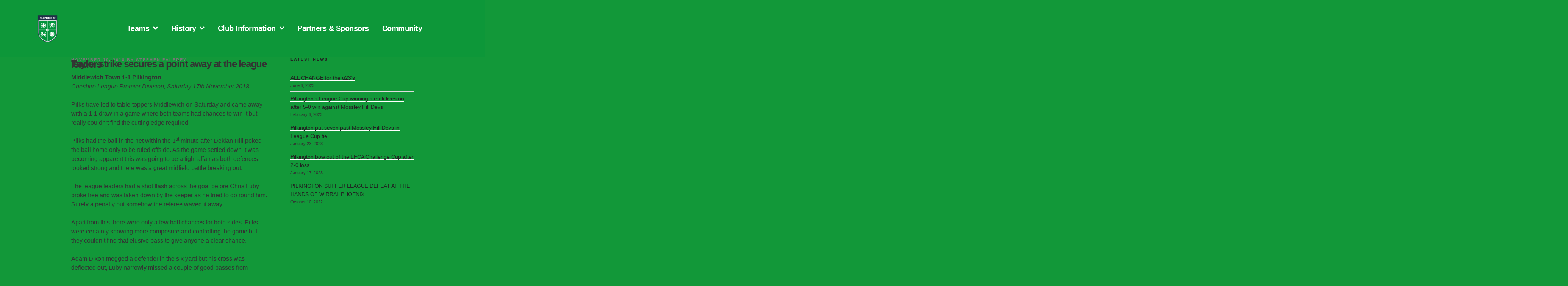

--- FILE ---
content_type: text/html; charset=UTF-8
request_url: https://www.pilkingtonfc.com/taylor-strike-secures-a-point-away-at-the-league-leaders/
body_size: 54463
content:
<!DOCTYPE html>
<html lang="en-GB">
<head>
	<meta charset="UTF-8">
	<meta name="viewport" content="width=device-width, initial-scale=1.0, viewport-fit=cover" />		<script>(function(html){html.className = html.className.replace(/\bno-js\b/,'js')})(document.documentElement);</script>
<title>Taylor strike secures a point away at the league leaders &#8211; Pilkington Football Club</title>
<meta name='robots' content='max-image-preview:large' />
<link rel='dns-prefetch' href='//fonts.googleapis.com' />
<link href='https://fonts.gstatic.com' crossorigin rel='preconnect' />
<link rel="alternate" type="application/rss+xml" title="Pilkington Football Club &raquo; Feed" href="https://www.pilkingtonfc.com/feed/" />
<link rel="alternate" type="application/rss+xml" title="Pilkington Football Club &raquo; Comments Feed" href="https://www.pilkingtonfc.com/comments/feed/" />
<link rel="alternate" type="application/rss+xml" title="Pilkington Football Club &raquo; Taylor strike secures a point away at the league leaders Comments Feed" href="https://www.pilkingtonfc.com/taylor-strike-secures-a-point-away-at-the-league-leaders/feed/" />
<script type="text/javascript">
window._wpemojiSettings = {"baseUrl":"https:\/\/s.w.org\/images\/core\/emoji\/14.0.0\/72x72\/","ext":".png","svgUrl":"https:\/\/s.w.org\/images\/core\/emoji\/14.0.0\/svg\/","svgExt":".svg","source":{"concatemoji":"https:\/\/www.pilkingtonfc.com\/wp-includes\/js\/wp-emoji-release.min.js?ver=6.1.9"}};
/*! This file is auto-generated */
!function(e,a,t){var n,r,o,i=a.createElement("canvas"),p=i.getContext&&i.getContext("2d");function s(e,t){var a=String.fromCharCode,e=(p.clearRect(0,0,i.width,i.height),p.fillText(a.apply(this,e),0,0),i.toDataURL());return p.clearRect(0,0,i.width,i.height),p.fillText(a.apply(this,t),0,0),e===i.toDataURL()}function c(e){var t=a.createElement("script");t.src=e,t.defer=t.type="text/javascript",a.getElementsByTagName("head")[0].appendChild(t)}for(o=Array("flag","emoji"),t.supports={everything:!0,everythingExceptFlag:!0},r=0;r<o.length;r++)t.supports[o[r]]=function(e){if(p&&p.fillText)switch(p.textBaseline="top",p.font="600 32px Arial",e){case"flag":return s([127987,65039,8205,9895,65039],[127987,65039,8203,9895,65039])?!1:!s([55356,56826,55356,56819],[55356,56826,8203,55356,56819])&&!s([55356,57332,56128,56423,56128,56418,56128,56421,56128,56430,56128,56423,56128,56447],[55356,57332,8203,56128,56423,8203,56128,56418,8203,56128,56421,8203,56128,56430,8203,56128,56423,8203,56128,56447]);case"emoji":return!s([129777,127995,8205,129778,127999],[129777,127995,8203,129778,127999])}return!1}(o[r]),t.supports.everything=t.supports.everything&&t.supports[o[r]],"flag"!==o[r]&&(t.supports.everythingExceptFlag=t.supports.everythingExceptFlag&&t.supports[o[r]]);t.supports.everythingExceptFlag=t.supports.everythingExceptFlag&&!t.supports.flag,t.DOMReady=!1,t.readyCallback=function(){t.DOMReady=!0},t.supports.everything||(n=function(){t.readyCallback()},a.addEventListener?(a.addEventListener("DOMContentLoaded",n,!1),e.addEventListener("load",n,!1)):(e.attachEvent("onload",n),a.attachEvent("onreadystatechange",function(){"complete"===a.readyState&&t.readyCallback()})),(e=t.source||{}).concatemoji?c(e.concatemoji):e.wpemoji&&e.twemoji&&(c(e.twemoji),c(e.wpemoji)))}(window,document,window._wpemojiSettings);
</script>
<style type="text/css">
img.wp-smiley,
img.emoji {
	display: inline !important;
	border: none !important;
	box-shadow: none !important;
	height: 1em !important;
	width: 1em !important;
	margin: 0 0.07em !important;
	vertical-align: -0.1em !important;
	background: none !important;
	padding: 0 !important;
}
</style>
	<link rel='stylesheet' id='wp-block-library-css' href='https://www.pilkingtonfc.com/wp-includes/css/dist/block-library/style.min.css?ver=6.1.9' type='text/css' media='all' />
<link rel='stylesheet' id='classic-theme-styles-css' href='https://www.pilkingtonfc.com/wp-includes/css/classic-themes.min.css?ver=1' type='text/css' media='all' />
<style id='global-styles-inline-css' type='text/css'>
body{--wp--preset--color--black: #000000;--wp--preset--color--cyan-bluish-gray: #abb8c3;--wp--preset--color--white: #ffffff;--wp--preset--color--pale-pink: #f78da7;--wp--preset--color--vivid-red: #cf2e2e;--wp--preset--color--luminous-vivid-orange: #ff6900;--wp--preset--color--luminous-vivid-amber: #fcb900;--wp--preset--color--light-green-cyan: #7bdcb5;--wp--preset--color--vivid-green-cyan: #00d084;--wp--preset--color--pale-cyan-blue: #8ed1fc;--wp--preset--color--vivid-cyan-blue: #0693e3;--wp--preset--color--vivid-purple: #9b51e0;--wp--preset--gradient--vivid-cyan-blue-to-vivid-purple: linear-gradient(135deg,rgba(6,147,227,1) 0%,rgb(155,81,224) 100%);--wp--preset--gradient--light-green-cyan-to-vivid-green-cyan: linear-gradient(135deg,rgb(122,220,180) 0%,rgb(0,208,130) 100%);--wp--preset--gradient--luminous-vivid-amber-to-luminous-vivid-orange: linear-gradient(135deg,rgba(252,185,0,1) 0%,rgba(255,105,0,1) 100%);--wp--preset--gradient--luminous-vivid-orange-to-vivid-red: linear-gradient(135deg,rgba(255,105,0,1) 0%,rgb(207,46,46) 100%);--wp--preset--gradient--very-light-gray-to-cyan-bluish-gray: linear-gradient(135deg,rgb(238,238,238) 0%,rgb(169,184,195) 100%);--wp--preset--gradient--cool-to-warm-spectrum: linear-gradient(135deg,rgb(74,234,220) 0%,rgb(151,120,209) 20%,rgb(207,42,186) 40%,rgb(238,44,130) 60%,rgb(251,105,98) 80%,rgb(254,248,76) 100%);--wp--preset--gradient--blush-light-purple: linear-gradient(135deg,rgb(255,206,236) 0%,rgb(152,150,240) 100%);--wp--preset--gradient--blush-bordeaux: linear-gradient(135deg,rgb(254,205,165) 0%,rgb(254,45,45) 50%,rgb(107,0,62) 100%);--wp--preset--gradient--luminous-dusk: linear-gradient(135deg,rgb(255,203,112) 0%,rgb(199,81,192) 50%,rgb(65,88,208) 100%);--wp--preset--gradient--pale-ocean: linear-gradient(135deg,rgb(255,245,203) 0%,rgb(182,227,212) 50%,rgb(51,167,181) 100%);--wp--preset--gradient--electric-grass: linear-gradient(135deg,rgb(202,248,128) 0%,rgb(113,206,126) 100%);--wp--preset--gradient--midnight: linear-gradient(135deg,rgb(2,3,129) 0%,rgb(40,116,252) 100%);--wp--preset--duotone--dark-grayscale: url('#wp-duotone-dark-grayscale');--wp--preset--duotone--grayscale: url('#wp-duotone-grayscale');--wp--preset--duotone--purple-yellow: url('#wp-duotone-purple-yellow');--wp--preset--duotone--blue-red: url('#wp-duotone-blue-red');--wp--preset--duotone--midnight: url('#wp-duotone-midnight');--wp--preset--duotone--magenta-yellow: url('#wp-duotone-magenta-yellow');--wp--preset--duotone--purple-green: url('#wp-duotone-purple-green');--wp--preset--duotone--blue-orange: url('#wp-duotone-blue-orange');--wp--preset--font-size--small: 13px;--wp--preset--font-size--medium: 20px;--wp--preset--font-size--large: 36px;--wp--preset--font-size--x-large: 42px;--wp--preset--spacing--20: 0.44rem;--wp--preset--spacing--30: 0.67rem;--wp--preset--spacing--40: 1rem;--wp--preset--spacing--50: 1.5rem;--wp--preset--spacing--60: 2.25rem;--wp--preset--spacing--70: 3.38rem;--wp--preset--spacing--80: 5.06rem;}:where(.is-layout-flex){gap: 0.5em;}body .is-layout-flow > .alignleft{float: left;margin-inline-start: 0;margin-inline-end: 2em;}body .is-layout-flow > .alignright{float: right;margin-inline-start: 2em;margin-inline-end: 0;}body .is-layout-flow > .aligncenter{margin-left: auto !important;margin-right: auto !important;}body .is-layout-constrained > .alignleft{float: left;margin-inline-start: 0;margin-inline-end: 2em;}body .is-layout-constrained > .alignright{float: right;margin-inline-start: 2em;margin-inline-end: 0;}body .is-layout-constrained > .aligncenter{margin-left: auto !important;margin-right: auto !important;}body .is-layout-constrained > :where(:not(.alignleft):not(.alignright):not(.alignfull)){max-width: var(--wp--style--global--content-size);margin-left: auto !important;margin-right: auto !important;}body .is-layout-constrained > .alignwide{max-width: var(--wp--style--global--wide-size);}body .is-layout-flex{display: flex;}body .is-layout-flex{flex-wrap: wrap;align-items: center;}body .is-layout-flex > *{margin: 0;}:where(.wp-block-columns.is-layout-flex){gap: 2em;}.has-black-color{color: var(--wp--preset--color--black) !important;}.has-cyan-bluish-gray-color{color: var(--wp--preset--color--cyan-bluish-gray) !important;}.has-white-color{color: var(--wp--preset--color--white) !important;}.has-pale-pink-color{color: var(--wp--preset--color--pale-pink) !important;}.has-vivid-red-color{color: var(--wp--preset--color--vivid-red) !important;}.has-luminous-vivid-orange-color{color: var(--wp--preset--color--luminous-vivid-orange) !important;}.has-luminous-vivid-amber-color{color: var(--wp--preset--color--luminous-vivid-amber) !important;}.has-light-green-cyan-color{color: var(--wp--preset--color--light-green-cyan) !important;}.has-vivid-green-cyan-color{color: var(--wp--preset--color--vivid-green-cyan) !important;}.has-pale-cyan-blue-color{color: var(--wp--preset--color--pale-cyan-blue) !important;}.has-vivid-cyan-blue-color{color: var(--wp--preset--color--vivid-cyan-blue) !important;}.has-vivid-purple-color{color: var(--wp--preset--color--vivid-purple) !important;}.has-black-background-color{background-color: var(--wp--preset--color--black) !important;}.has-cyan-bluish-gray-background-color{background-color: var(--wp--preset--color--cyan-bluish-gray) !important;}.has-white-background-color{background-color: var(--wp--preset--color--white) !important;}.has-pale-pink-background-color{background-color: var(--wp--preset--color--pale-pink) !important;}.has-vivid-red-background-color{background-color: var(--wp--preset--color--vivid-red) !important;}.has-luminous-vivid-orange-background-color{background-color: var(--wp--preset--color--luminous-vivid-orange) !important;}.has-luminous-vivid-amber-background-color{background-color: var(--wp--preset--color--luminous-vivid-amber) !important;}.has-light-green-cyan-background-color{background-color: var(--wp--preset--color--light-green-cyan) !important;}.has-vivid-green-cyan-background-color{background-color: var(--wp--preset--color--vivid-green-cyan) !important;}.has-pale-cyan-blue-background-color{background-color: var(--wp--preset--color--pale-cyan-blue) !important;}.has-vivid-cyan-blue-background-color{background-color: var(--wp--preset--color--vivid-cyan-blue) !important;}.has-vivid-purple-background-color{background-color: var(--wp--preset--color--vivid-purple) !important;}.has-black-border-color{border-color: var(--wp--preset--color--black) !important;}.has-cyan-bluish-gray-border-color{border-color: var(--wp--preset--color--cyan-bluish-gray) !important;}.has-white-border-color{border-color: var(--wp--preset--color--white) !important;}.has-pale-pink-border-color{border-color: var(--wp--preset--color--pale-pink) !important;}.has-vivid-red-border-color{border-color: var(--wp--preset--color--vivid-red) !important;}.has-luminous-vivid-orange-border-color{border-color: var(--wp--preset--color--luminous-vivid-orange) !important;}.has-luminous-vivid-amber-border-color{border-color: var(--wp--preset--color--luminous-vivid-amber) !important;}.has-light-green-cyan-border-color{border-color: var(--wp--preset--color--light-green-cyan) !important;}.has-vivid-green-cyan-border-color{border-color: var(--wp--preset--color--vivid-green-cyan) !important;}.has-pale-cyan-blue-border-color{border-color: var(--wp--preset--color--pale-cyan-blue) !important;}.has-vivid-cyan-blue-border-color{border-color: var(--wp--preset--color--vivid-cyan-blue) !important;}.has-vivid-purple-border-color{border-color: var(--wp--preset--color--vivid-purple) !important;}.has-vivid-cyan-blue-to-vivid-purple-gradient-background{background: var(--wp--preset--gradient--vivid-cyan-blue-to-vivid-purple) !important;}.has-light-green-cyan-to-vivid-green-cyan-gradient-background{background: var(--wp--preset--gradient--light-green-cyan-to-vivid-green-cyan) !important;}.has-luminous-vivid-amber-to-luminous-vivid-orange-gradient-background{background: var(--wp--preset--gradient--luminous-vivid-amber-to-luminous-vivid-orange) !important;}.has-luminous-vivid-orange-to-vivid-red-gradient-background{background: var(--wp--preset--gradient--luminous-vivid-orange-to-vivid-red) !important;}.has-very-light-gray-to-cyan-bluish-gray-gradient-background{background: var(--wp--preset--gradient--very-light-gray-to-cyan-bluish-gray) !important;}.has-cool-to-warm-spectrum-gradient-background{background: var(--wp--preset--gradient--cool-to-warm-spectrum) !important;}.has-blush-light-purple-gradient-background{background: var(--wp--preset--gradient--blush-light-purple) !important;}.has-blush-bordeaux-gradient-background{background: var(--wp--preset--gradient--blush-bordeaux) !important;}.has-luminous-dusk-gradient-background{background: var(--wp--preset--gradient--luminous-dusk) !important;}.has-pale-ocean-gradient-background{background: var(--wp--preset--gradient--pale-ocean) !important;}.has-electric-grass-gradient-background{background: var(--wp--preset--gradient--electric-grass) !important;}.has-midnight-gradient-background{background: var(--wp--preset--gradient--midnight) !important;}.has-small-font-size{font-size: var(--wp--preset--font-size--small) !important;}.has-medium-font-size{font-size: var(--wp--preset--font-size--medium) !important;}.has-large-font-size{font-size: var(--wp--preset--font-size--large) !important;}.has-x-large-font-size{font-size: var(--wp--preset--font-size--x-large) !important;}
.wp-block-navigation a:where(:not(.wp-element-button)){color: inherit;}
:where(.wp-block-columns.is-layout-flex){gap: 2em;}
.wp-block-pullquote{font-size: 1.5em;line-height: 1.6;}
</style>
<link rel='stylesheet' id='iw-defaults-css' href='https://www.pilkingtonfc.com/wp-content/plugins/widgets-for-siteorigin/inc/../css/defaults.css?ver=1.2.4' type='text/css' media='all' />
<link rel='stylesheet' id='twentyseventeen-fonts-css' href='https://fonts.googleapis.com/css?family=Libre+Franklin%3A300%2C300i%2C400%2C400i%2C600%2C600i%2C800%2C800i&#038;subset=latin%2Clatin-ext' type='text/css' media='all' />
<link rel='stylesheet' id='twentyseventeen-style-css' href='https://www.pilkingtonfc.com/wp-content/themes/twentyseventeen/style.css?ver=6.1.9' type='text/css' media='all' />
<!--[if lt IE 9]>
<link rel='stylesheet' id='twentyseventeen-ie8-css' href='https://www.pilkingtonfc.com/wp-content/themes/twentyseventeen/assets/css/ie8.css?ver=1.0' type='text/css' media='all' />
<![endif]-->
<link rel='stylesheet' id='elementor-icons-css' href='https://www.pilkingtonfc.com/wp-content/plugins/elementor/assets/lib/eicons/css/elementor-icons.min.css?ver=5.25.0' type='text/css' media='all' />
<link rel='stylesheet' id='elementor-frontend-css' href='https://www.pilkingtonfc.com/wp-content/plugins/elementor/assets/css/frontend-lite.min.css?ver=3.18.2' type='text/css' media='all' />
<link rel='stylesheet' id='swiper-css' href='https://www.pilkingtonfc.com/wp-content/plugins/elementor/assets/lib/swiper/css/swiper.min.css?ver=5.3.6' type='text/css' media='all' />
<link rel='stylesheet' id='elementor-post-2771-css' href='https://www.pilkingtonfc.com/wp-content/uploads/elementor/css/post-2771.css?ver=1703875657' type='text/css' media='all' />
<link rel='stylesheet' id='elementor-pro-css' href='https://www.pilkingtonfc.com/wp-content/plugins/elementor-pro/assets/css/frontend-lite.min.css?ver=3.18.2' type='text/css' media='all' />
<link rel='stylesheet' id='elementor-global-css' href='https://www.pilkingtonfc.com/wp-content/uploads/elementor/css/global.css?ver=1703875658' type='text/css' media='all' />
<link rel='stylesheet' id='elementor-post-3081-css' href='https://www.pilkingtonfc.com/wp-content/uploads/elementor/css/post-3081.css?ver=1704391244' type='text/css' media='all' />
<link rel='stylesheet' id='elementor-post-3316-css' href='https://www.pilkingtonfc.com/wp-content/uploads/elementor/css/post-3316.css?ver=1704197401' type='text/css' media='all' />
<link rel='stylesheet' id='google-fonts-1-css' href='https://fonts.googleapis.com/css?family=Inter%3A100%2C100italic%2C200%2C200italic%2C300%2C300italic%2C400%2C400italic%2C500%2C500italic%2C600%2C600italic%2C700%2C700italic%2C800%2C800italic%2C900%2C900italic&#038;display=auto&#038;ver=6.1.9' type='text/css' media='all' />
<link rel='stylesheet' id='elementor-icons-shared-0-css' href='https://www.pilkingtonfc.com/wp-content/plugins/elementor/assets/lib/font-awesome/css/fontawesome.min.css?ver=5.15.3' type='text/css' media='all' />
<link rel='stylesheet' id='elementor-icons-fa-solid-css' href='https://www.pilkingtonfc.com/wp-content/plugins/elementor/assets/lib/font-awesome/css/solid.min.css?ver=5.15.3' type='text/css' media='all' />
<link rel="preconnect" href="https://fonts.gstatic.com/" crossorigin><!--n2css--><script type='text/javascript' src='https://www.pilkingtonfc.com/wp-includes/js/jquery/jquery.min.js?ver=3.6.1' id='jquery-core-js'></script>
<script type='text/javascript' src='https://www.pilkingtonfc.com/wp-includes/js/jquery/jquery-migrate.min.js?ver=3.3.2' id='jquery-migrate-js'></script>
<!--[if lt IE 9]>
<script type='text/javascript' src='https://www.pilkingtonfc.com/wp-content/themes/twentyseventeen/assets/js/html5.js?ver=3.7.3' id='html5-js'></script>
<![endif]-->
<link rel="https://api.w.org/" href="https://www.pilkingtonfc.com/wp-json/" /><link rel="alternate" type="application/json" href="https://www.pilkingtonfc.com/wp-json/wp/v2/posts/1778" /><link rel="EditURI" type="application/rsd+xml" title="RSD" href="https://www.pilkingtonfc.com/xmlrpc.php?rsd" />
<link rel="wlwmanifest" type="application/wlwmanifest+xml" href="https://www.pilkingtonfc.com/wp-includes/wlwmanifest.xml" />
<meta name="generator" content="WordPress 6.1.9" />
<link rel="canonical" href="https://www.pilkingtonfc.com/taylor-strike-secures-a-point-away-at-the-league-leaders/" />
<link rel='shortlink' href='https://www.pilkingtonfc.com/?p=1778' />
<link rel="alternate" type="application/json+oembed" href="https://www.pilkingtonfc.com/wp-json/oembed/1.0/embed?url=https%3A%2F%2Fwww.pilkingtonfc.com%2Ftaylor-strike-secures-a-point-away-at-the-league-leaders%2F" />
<link rel="alternate" type="text/xml+oembed" href="https://www.pilkingtonfc.com/wp-json/oembed/1.0/embed?url=https%3A%2F%2Fwww.pilkingtonfc.com%2Ftaylor-strike-secures-a-point-away-at-the-league-leaders%2F&#038;format=xml" />
		<script>
			document.documentElement.className = document.documentElement.className.replace( 'no-js', 'js' );
		</script>
				<style>
			.no-js img.lazyload { display: none; }
			figure.wp-block-image img.lazyloading { min-width: 150px; }
							.lazyload, .lazyloading { opacity: 0; }
				.lazyloaded {
					opacity: 1;
					transition: opacity 400ms;
					transition-delay: 0ms;
				}
					</style>
		<link rel="pingback" href="https://www.pilkingtonfc.com/xmlrpc.php">
<meta name="generator" content="Elementor 3.18.2; features: e_dom_optimization, e_optimized_assets_loading, e_optimized_css_loading, additional_custom_breakpoints, block_editor_assets_optimize, e_image_loading_optimization; settings: css_print_method-external, google_font-enabled, font_display-auto">
	<style id="twentyseventeen-custom-header-styles" type="text/css">
			.site-title a,
		.colors-dark .site-title a,
		.colors-custom .site-title a,
		body.has-header-image .site-title a,
		body.has-header-video .site-title a,
		body.has-header-image.colors-dark .site-title a,
		body.has-header-video.colors-dark .site-title a,
		body.has-header-image.colors-custom .site-title a,
		body.has-header-video.colors-custom .site-title a,
		.site-description,
		.colors-dark .site-description,
		.colors-custom .site-description,
		body.has-header-image .site-description,
		body.has-header-video .site-description,
		body.has-header-image.colors-dark .site-description,
		body.has-header-video.colors-dark .site-description,
		body.has-header-image.colors-custom .site-description,
		body.has-header-video.colors-custom .site-description {
			color: #ffffff;
		}
		</style>
	<link rel="icon" href="https://www.pilkingtonfc.com/wp-content/uploads/2020/11/cropped-PILKSFC_LOGO_COL-small-square-32x32.png" sizes="32x32" />
<link rel="icon" href="https://www.pilkingtonfc.com/wp-content/uploads/2020/11/cropped-PILKSFC_LOGO_COL-small-square-192x192.png" sizes="192x192" />
<link rel="apple-touch-icon" href="https://www.pilkingtonfc.com/wp-content/uploads/2020/11/cropped-PILKSFC_LOGO_COL-small-square-180x180.png" />
<meta name="msapplication-TileImage" content="https://www.pilkingtonfc.com/wp-content/uploads/2020/11/cropped-PILKSFC_LOGO_COL-small-square-270x270.png" />

<!-- Styles cached and displayed inline for speed. Generated by http://stylesplugin.com -->
<style type="text/css" id="styles-plugin-css">

</style>
</head>
<body class="post-template-default single single-post postid-1778 single-format-standard wp-custom-logo styles group-blog has-header-image has-sidebar colors-light elementor-default elementor-kit-2771">
<svg xmlns="http://www.w3.org/2000/svg" viewBox="0 0 0 0" width="0" height="0" focusable="false" role="none" style="visibility: hidden; position: absolute; left: -9999px; overflow: hidden;" ><defs><filter id="wp-duotone-dark-grayscale"><feColorMatrix color-interpolation-filters="sRGB" type="matrix" values=" .299 .587 .114 0 0 .299 .587 .114 0 0 .299 .587 .114 0 0 .299 .587 .114 0 0 " /><feComponentTransfer color-interpolation-filters="sRGB" ><feFuncR type="table" tableValues="0 0.49803921568627" /><feFuncG type="table" tableValues="0 0.49803921568627" /><feFuncB type="table" tableValues="0 0.49803921568627" /><feFuncA type="table" tableValues="1 1" /></feComponentTransfer><feComposite in2="SourceGraphic" operator="in" /></filter></defs></svg><svg xmlns="http://www.w3.org/2000/svg" viewBox="0 0 0 0" width="0" height="0" focusable="false" role="none" style="visibility: hidden; position: absolute; left: -9999px; overflow: hidden;" ><defs><filter id="wp-duotone-grayscale"><feColorMatrix color-interpolation-filters="sRGB" type="matrix" values=" .299 .587 .114 0 0 .299 .587 .114 0 0 .299 .587 .114 0 0 .299 .587 .114 0 0 " /><feComponentTransfer color-interpolation-filters="sRGB" ><feFuncR type="table" tableValues="0 1" /><feFuncG type="table" tableValues="0 1" /><feFuncB type="table" tableValues="0 1" /><feFuncA type="table" tableValues="1 1" /></feComponentTransfer><feComposite in2="SourceGraphic" operator="in" /></filter></defs></svg><svg xmlns="http://www.w3.org/2000/svg" viewBox="0 0 0 0" width="0" height="0" focusable="false" role="none" style="visibility: hidden; position: absolute; left: -9999px; overflow: hidden;" ><defs><filter id="wp-duotone-purple-yellow"><feColorMatrix color-interpolation-filters="sRGB" type="matrix" values=" .299 .587 .114 0 0 .299 .587 .114 0 0 .299 .587 .114 0 0 .299 .587 .114 0 0 " /><feComponentTransfer color-interpolation-filters="sRGB" ><feFuncR type="table" tableValues="0.54901960784314 0.98823529411765" /><feFuncG type="table" tableValues="0 1" /><feFuncB type="table" tableValues="0.71764705882353 0.25490196078431" /><feFuncA type="table" tableValues="1 1" /></feComponentTransfer><feComposite in2="SourceGraphic" operator="in" /></filter></defs></svg><svg xmlns="http://www.w3.org/2000/svg" viewBox="0 0 0 0" width="0" height="0" focusable="false" role="none" style="visibility: hidden; position: absolute; left: -9999px; overflow: hidden;" ><defs><filter id="wp-duotone-blue-red"><feColorMatrix color-interpolation-filters="sRGB" type="matrix" values=" .299 .587 .114 0 0 .299 .587 .114 0 0 .299 .587 .114 0 0 .299 .587 .114 0 0 " /><feComponentTransfer color-interpolation-filters="sRGB" ><feFuncR type="table" tableValues="0 1" /><feFuncG type="table" tableValues="0 0.27843137254902" /><feFuncB type="table" tableValues="0.5921568627451 0.27843137254902" /><feFuncA type="table" tableValues="1 1" /></feComponentTransfer><feComposite in2="SourceGraphic" operator="in" /></filter></defs></svg><svg xmlns="http://www.w3.org/2000/svg" viewBox="0 0 0 0" width="0" height="0" focusable="false" role="none" style="visibility: hidden; position: absolute; left: -9999px; overflow: hidden;" ><defs><filter id="wp-duotone-midnight"><feColorMatrix color-interpolation-filters="sRGB" type="matrix" values=" .299 .587 .114 0 0 .299 .587 .114 0 0 .299 .587 .114 0 0 .299 .587 .114 0 0 " /><feComponentTransfer color-interpolation-filters="sRGB" ><feFuncR type="table" tableValues="0 0" /><feFuncG type="table" tableValues="0 0.64705882352941" /><feFuncB type="table" tableValues="0 1" /><feFuncA type="table" tableValues="1 1" /></feComponentTransfer><feComposite in2="SourceGraphic" operator="in" /></filter></defs></svg><svg xmlns="http://www.w3.org/2000/svg" viewBox="0 0 0 0" width="0" height="0" focusable="false" role="none" style="visibility: hidden; position: absolute; left: -9999px; overflow: hidden;" ><defs><filter id="wp-duotone-magenta-yellow"><feColorMatrix color-interpolation-filters="sRGB" type="matrix" values=" .299 .587 .114 0 0 .299 .587 .114 0 0 .299 .587 .114 0 0 .299 .587 .114 0 0 " /><feComponentTransfer color-interpolation-filters="sRGB" ><feFuncR type="table" tableValues="0.78039215686275 1" /><feFuncG type="table" tableValues="0 0.94901960784314" /><feFuncB type="table" tableValues="0.35294117647059 0.47058823529412" /><feFuncA type="table" tableValues="1 1" /></feComponentTransfer><feComposite in2="SourceGraphic" operator="in" /></filter></defs></svg><svg xmlns="http://www.w3.org/2000/svg" viewBox="0 0 0 0" width="0" height="0" focusable="false" role="none" style="visibility: hidden; position: absolute; left: -9999px; overflow: hidden;" ><defs><filter id="wp-duotone-purple-green"><feColorMatrix color-interpolation-filters="sRGB" type="matrix" values=" .299 .587 .114 0 0 .299 .587 .114 0 0 .299 .587 .114 0 0 .299 .587 .114 0 0 " /><feComponentTransfer color-interpolation-filters="sRGB" ><feFuncR type="table" tableValues="0.65098039215686 0.40392156862745" /><feFuncG type="table" tableValues="0 1" /><feFuncB type="table" tableValues="0.44705882352941 0.4" /><feFuncA type="table" tableValues="1 1" /></feComponentTransfer><feComposite in2="SourceGraphic" operator="in" /></filter></defs></svg><svg xmlns="http://www.w3.org/2000/svg" viewBox="0 0 0 0" width="0" height="0" focusable="false" role="none" style="visibility: hidden; position: absolute; left: -9999px; overflow: hidden;" ><defs><filter id="wp-duotone-blue-orange"><feColorMatrix color-interpolation-filters="sRGB" type="matrix" values=" .299 .587 .114 0 0 .299 .587 .114 0 0 .299 .587 .114 0 0 .299 .587 .114 0 0 " /><feComponentTransfer color-interpolation-filters="sRGB" ><feFuncR type="table" tableValues="0.098039215686275 1" /><feFuncG type="table" tableValues="0 0.66274509803922" /><feFuncB type="table" tableValues="0.84705882352941 0.41960784313725" /><feFuncA type="table" tableValues="1 1" /></feComponentTransfer><feComposite in2="SourceGraphic" operator="in" /></filter></defs></svg>		<div data-elementor-type="header" data-elementor-id="3081" class="elementor elementor-3081 elementor-location-header" data-elementor-post-type="elementor_library">
								<section class="elementor-section elementor-top-section elementor-element elementor-element-7ee8f627 elementor-section-full_width elementor-section-height-min-height elementor-section-items-stretch elementor-section-height-default" data-id="7ee8f627" data-element_type="section" data-settings="{&quot;sticky&quot;:&quot;top&quot;,&quot;background_background&quot;:&quot;classic&quot;,&quot;sticky_on&quot;:[&quot;desktop&quot;,&quot;tablet&quot;,&quot;mobile&quot;],&quot;sticky_offset&quot;:0,&quot;sticky_effects_offset&quot;:0}">
						<div class="elementor-container elementor-column-gap-default">
					<div class="elementor-column elementor-col-33 elementor-top-column elementor-element elementor-element-3c363be7" data-id="3c363be7" data-element_type="column">
			<div class="elementor-widget-wrap elementor-element-populated">
								<div class="elementor-element elementor-element-609f9fcb elementor-widget elementor-widget-image" data-id="609f9fcb" data-element_type="widget" data-widget_type="image.default">
				<div class="elementor-widget-container">
			<style>/*! elementor - v3.18.0 - 08-12-2023 */
.elementor-widget-image{text-align:center}.elementor-widget-image a{display:inline-block}.elementor-widget-image a img[src$=".svg"]{width:48px}.elementor-widget-image img{vertical-align:middle;display:inline-block}</style>													<a href="https://www.pilkingtonfc.com">
							<img width="123" height="170"   alt=""  data-src="https://www.pilkingtonfc.com/wp-content/uploads/2023/12/website-logo-200px.png" data-sizes="100vw" class="attachment-full size-full wp-image-3046 lazyload" src="[data-uri]" /><noscript><img width="123" height="170"   alt=""  data-src="https://www.pilkingtonfc.com/wp-content/uploads/2023/12/website-logo-200px.png" data-sizes="100vw" class="attachment-full size-full wp-image-3046 lazyload" src="[data-uri]" /><noscript><img width="123" height="170" src="https://www.pilkingtonfc.com/wp-content/uploads/2023/12/website-logo-200px.png" class="attachment-full size-full wp-image-3046" alt="" sizes="100vw" /></noscript></noscript>								</a>
															</div>
				</div>
					</div>
		</div>
				<div class="elementor-column elementor-col-66 elementor-top-column elementor-element elementor-element-59d8f6c4" data-id="59d8f6c4" data-element_type="column">
			<div class="elementor-widget-wrap elementor-element-populated">
								<div class="elementor-element elementor-element-4ea8404 elementor-nav-menu__align-center elementor-nav-menu--dropdown-mobile elementor-nav-menu--stretch elementor-nav-menu__text-align-center elementor-widget__width-initial elementor-nav-menu--toggle elementor-nav-menu--burger elementor-widget elementor-widget-nav-menu" data-id="4ea8404" data-element_type="widget" data-settings="{&quot;full_width&quot;:&quot;stretch&quot;,&quot;submenu_icon&quot;:{&quot;value&quot;:&quot;&lt;i class=\&quot;fas fa-angle-down\&quot;&gt;&lt;\/i&gt;&quot;,&quot;library&quot;:&quot;fa-solid&quot;},&quot;layout&quot;:&quot;horizontal&quot;,&quot;toggle&quot;:&quot;burger&quot;}" data-widget_type="nav-menu.default">
				<div class="elementor-widget-container">
			<link rel="stylesheet" href="https://www.pilkingtonfc.com/wp-content/plugins/elementor-pro/assets/css/widget-nav-menu.min.css">			<nav class="elementor-nav-menu--main elementor-nav-menu__container elementor-nav-menu--layout-horizontal e--pointer-underline e--animation-grow">
				<ul id="menu-1-4ea8404" class="elementor-nav-menu"><li class="menu-item menu-item-type-custom menu-item-object-custom menu-item-has-children menu-item-3466"><a href="#" class="elementor-item elementor-item-anchor">Teams</a>
<ul class="sub-menu elementor-nav-menu--dropdown">
	<li class="menu-item menu-item-type-post_type menu-item-object-page menu-item-3516"><a href="https://www.pilkingtonfc.com/men/" class="elementor-sub-item">Men</a></li>
	<li class="menu-item menu-item-type-post_type menu-item-object-page menu-item-1389"><a href="https://www.pilkingtonfc.com/ladies/" class="elementor-sub-item">Women</a></li>
	<li class="menu-item menu-item-type-post_type menu-item-object-page menu-item-2611"><a href="https://www.pilkingtonfc.com/u23s/" class="elementor-sub-item">Under 23s</a></li>
	<li class="menu-item menu-item-type-post_type menu-item-object-page menu-item-31"><a href="https://www.pilkingtonfc.com/youth/" class="elementor-sub-item">Youth</a></li>
	<li class="menu-item menu-item-type-post_type menu-item-object-page menu-item-1352"><a href="https://www.pilkingtonfc.com/juniors/" class="elementor-sub-item">Juniors</a></li>
	<li class="menu-item menu-item-type-post_type menu-item-object-page menu-item-237"><a href="https://www.pilkingtonfc.com/vets/" class="elementor-sub-item">Vets</a></li>
	<li class="menu-item menu-item-type-post_type menu-item-object-page menu-item-2331"><a href="https://www.pilkingtonfc.com/lilies/" class="elementor-sub-item">Lilies</a></li>
</ul>
</li>
<li class="menu-item menu-item-type-post_type menu-item-object-page menu-item-has-children menu-item-28"><a href="https://www.pilkingtonfc.com/history/" class="elementor-item">History</a>
<ul class="sub-menu elementor-nav-menu--dropdown">
	<li class="menu-item menu-item-type-post_type menu-item-object-page menu-item-92"><a href="https://www.pilkingtonfc.com/1930s-late-50s/" class="elementor-sub-item">1930&#8217;s &#8211; Late 50&#8217;s</a></li>
	<li class="menu-item menu-item-type-post_type menu-item-object-page menu-item-95"><a href="https://www.pilkingtonfc.com/1960s-70s/" class="elementor-sub-item">1960&#8217;s-70&#8217;s</a></li>
	<li class="menu-item menu-item-type-post_type menu-item-object-page menu-item-98"><a href="https://www.pilkingtonfc.com/1980s-90s/" class="elementor-sub-item">1980&#8217;s-90&#8217;s</a></li>
	<li class="menu-item menu-item-type-post_type menu-item-object-page menu-item-101"><a href="https://www.pilkingtonfc.com/2000s/" class="elementor-sub-item">2000’s</a></li>
	<li class="menu-item menu-item-type-post_type menu-item-object-page menu-item-104"><a href="https://www.pilkingtonfc.com/2010s/" class="elementor-sub-item">2010’s</a></li>
	<li class="menu-item menu-item-type-post_type menu-item-object-page menu-item-2507"><a href="https://www.pilkingtonfc.com/2020s/" class="elementor-sub-item">2020’s</a></li>
	<li class="menu-item menu-item-type-post_type menu-item-object-page menu-item-2665"><a href="https://www.pilkingtonfc.com/lilies/lily-parr/" class="elementor-sub-item">Lily Parr</a></li>
</ul>
</li>
<li class="menu-item menu-item-type-post_type menu-item-object-page menu-item-has-children menu-item-14"><a href="https://www.pilkingtonfc.com/club-information/" class="elementor-item">Club Information</a>
<ul class="sub-menu elementor-nav-menu--dropdown">
	<li class="menu-item menu-item-type-post_type menu-item-object-page menu-item-223"><a href="https://www.pilkingtonfc.com/club-honours/" class="elementor-sub-item">Club Honours</a></li>
	<li class="menu-item menu-item-type-post_type menu-item-object-page menu-item-2100"><a href="https://www.pilkingtonfc.com/governance/" class="elementor-sub-item">Governance</a></li>
	<li class="menu-item menu-item-type-post_type menu-item-object-page menu-item-34"><a href="https://www.pilkingtonfc.com/characters/" class="elementor-sub-item">The Characters</a></li>
</ul>
</li>
<li class="menu-item menu-item-type-post_type menu-item-object-page menu-item-25"><a href="https://www.pilkingtonfc.com/club-information/club-partnerships/" class="elementor-item">Partners &#038; Sponsors</a></li>
<li class="menu-item menu-item-type-post_type menu-item-object-page menu-item-2049"><a href="https://www.pilkingtonfc.com/community/" class="elementor-item">Community</a></li>
</ul>			</nav>
					<div class="elementor-menu-toggle" role="button" tabindex="0" aria-label="Menu Toggle" aria-expanded="false">
			<i aria-hidden="true" role="presentation" class="elementor-menu-toggle__icon--open eicon-menu-bar"></i><i aria-hidden="true" role="presentation" class="elementor-menu-toggle__icon--close eicon-close"></i>			<span class="elementor-screen-only">Menu</span>
		</div>
					<nav class="elementor-nav-menu--dropdown elementor-nav-menu__container" aria-hidden="true">
				<ul id="menu-2-4ea8404" class="elementor-nav-menu"><li class="menu-item menu-item-type-custom menu-item-object-custom menu-item-has-children menu-item-3466"><a href="#" class="elementor-item elementor-item-anchor" tabindex="-1">Teams</a>
<ul class="sub-menu elementor-nav-menu--dropdown">
	<li class="menu-item menu-item-type-post_type menu-item-object-page menu-item-3516"><a href="https://www.pilkingtonfc.com/men/" class="elementor-sub-item" tabindex="-1">Men</a></li>
	<li class="menu-item menu-item-type-post_type menu-item-object-page menu-item-1389"><a href="https://www.pilkingtonfc.com/ladies/" class="elementor-sub-item" tabindex="-1">Women</a></li>
	<li class="menu-item menu-item-type-post_type menu-item-object-page menu-item-2611"><a href="https://www.pilkingtonfc.com/u23s/" class="elementor-sub-item" tabindex="-1">Under 23s</a></li>
	<li class="menu-item menu-item-type-post_type menu-item-object-page menu-item-31"><a href="https://www.pilkingtonfc.com/youth/" class="elementor-sub-item" tabindex="-1">Youth</a></li>
	<li class="menu-item menu-item-type-post_type menu-item-object-page menu-item-1352"><a href="https://www.pilkingtonfc.com/juniors/" class="elementor-sub-item" tabindex="-1">Juniors</a></li>
	<li class="menu-item menu-item-type-post_type menu-item-object-page menu-item-237"><a href="https://www.pilkingtonfc.com/vets/" class="elementor-sub-item" tabindex="-1">Vets</a></li>
	<li class="menu-item menu-item-type-post_type menu-item-object-page menu-item-2331"><a href="https://www.pilkingtonfc.com/lilies/" class="elementor-sub-item" tabindex="-1">Lilies</a></li>
</ul>
</li>
<li class="menu-item menu-item-type-post_type menu-item-object-page menu-item-has-children menu-item-28"><a href="https://www.pilkingtonfc.com/history/" class="elementor-item" tabindex="-1">History</a>
<ul class="sub-menu elementor-nav-menu--dropdown">
	<li class="menu-item menu-item-type-post_type menu-item-object-page menu-item-92"><a href="https://www.pilkingtonfc.com/1930s-late-50s/" class="elementor-sub-item" tabindex="-1">1930&#8217;s &#8211; Late 50&#8217;s</a></li>
	<li class="menu-item menu-item-type-post_type menu-item-object-page menu-item-95"><a href="https://www.pilkingtonfc.com/1960s-70s/" class="elementor-sub-item" tabindex="-1">1960&#8217;s-70&#8217;s</a></li>
	<li class="menu-item menu-item-type-post_type menu-item-object-page menu-item-98"><a href="https://www.pilkingtonfc.com/1980s-90s/" class="elementor-sub-item" tabindex="-1">1980&#8217;s-90&#8217;s</a></li>
	<li class="menu-item menu-item-type-post_type menu-item-object-page menu-item-101"><a href="https://www.pilkingtonfc.com/2000s/" class="elementor-sub-item" tabindex="-1">2000’s</a></li>
	<li class="menu-item menu-item-type-post_type menu-item-object-page menu-item-104"><a href="https://www.pilkingtonfc.com/2010s/" class="elementor-sub-item" tabindex="-1">2010’s</a></li>
	<li class="menu-item menu-item-type-post_type menu-item-object-page menu-item-2507"><a href="https://www.pilkingtonfc.com/2020s/" class="elementor-sub-item" tabindex="-1">2020’s</a></li>
	<li class="menu-item menu-item-type-post_type menu-item-object-page menu-item-2665"><a href="https://www.pilkingtonfc.com/lilies/lily-parr/" class="elementor-sub-item" tabindex="-1">Lily Parr</a></li>
</ul>
</li>
<li class="menu-item menu-item-type-post_type menu-item-object-page menu-item-has-children menu-item-14"><a href="https://www.pilkingtonfc.com/club-information/" class="elementor-item" tabindex="-1">Club Information</a>
<ul class="sub-menu elementor-nav-menu--dropdown">
	<li class="menu-item menu-item-type-post_type menu-item-object-page menu-item-223"><a href="https://www.pilkingtonfc.com/club-honours/" class="elementor-sub-item" tabindex="-1">Club Honours</a></li>
	<li class="menu-item menu-item-type-post_type menu-item-object-page menu-item-2100"><a href="https://www.pilkingtonfc.com/governance/" class="elementor-sub-item" tabindex="-1">Governance</a></li>
	<li class="menu-item menu-item-type-post_type menu-item-object-page menu-item-34"><a href="https://www.pilkingtonfc.com/characters/" class="elementor-sub-item" tabindex="-1">The Characters</a></li>
</ul>
</li>
<li class="menu-item menu-item-type-post_type menu-item-object-page menu-item-25"><a href="https://www.pilkingtonfc.com/club-information/club-partnerships/" class="elementor-item" tabindex="-1">Partners &#038; Sponsors</a></li>
<li class="menu-item menu-item-type-post_type menu-item-object-page menu-item-2049"><a href="https://www.pilkingtonfc.com/community/" class="elementor-item" tabindex="-1">Community</a></li>
</ul>			</nav>
				</div>
				</div>
					</div>
		</div>
							</div>
		</section>
						</div>
		
<div class="wrap">
	<div id="primary" class="content-area">
		<main id="main" class="site-main" role="main">

			
<article id="post-1778" class="post-1778 post type-post status-publish format-standard has-post-thumbnail hentry category-2018-19-match-report category-match-report">
		<header class="entry-header">
		<div class="entry-meta"><span class="posted-on"><span class="screen-reader-text">Posted on</span> <a href="https://www.pilkingtonfc.com/taylor-strike-secures-a-point-away-at-the-league-leaders/" rel="bookmark"><time class="entry-date published updated" datetime="2018-11-19T10:03:42+00:00">November 19, 2018</time></a></span><span class="byline"> by <span class="author vcard"><a class="url fn n" href="https://www.pilkingtonfc.com/author/stepalfmens/">Stephen Palfrey</a></span></span></div><!-- .entry-meta --><h1 class="entry-title">Taylor strike secures a point away at the league leaders</h1>	</header><!-- .entry-header -->

	
	<div class="entry-content">
		<p><strong>Middlewich Town 1-1 Pilkington</strong><br />
<em>Cheshire League Premier Division, Saturday 17th November 2018</em></p>
<p>Pilks travelled to table-toppers Middlewich on Saturday and came away with a 1-1 draw in a game where both teams had chances to win it but really couldn’t find the cutting edge required.</p>
<p>Pilks had the ball in the net within the 1<sup>st</sup> minute after Deklan Hill poked the ball home only to be ruled offside. As the game settled down it was becoming apparent this was going to be a tight affair as both defences looked strong and there was a great midfield battle breaking out.</p>
<p>The league leaders had a shot flash across the goal before Chris Luby broke free and was taken down by the keeper as he tried to go round him. Surely a penalty but somehow the referee waved it away!</p>
<p>Apart from this there were only a few half chances for both sides. Pilks were certainly showing more composure and controlling the game but they couldn’t find that elusive pass to give anyone a clear chance.</p>
<p>Adam Dixon megged a defender in the six yard but his cross was deflected out, Luby narrowly missed a couple of good passes from midfield and with seven minutes of the half left, Taylor cut inside on the edge of the box but his shot hit the post and bounced wide.</p>
<p><strong>Half-time:</strong> <strong>Middlewich Town 0-0 Pilkington</strong></p>
<p>It was more of the same in the second half with Pilks gradually gaining more and more control of the game but still failing to find that little bit of quality to break the deadlock. Middlewich had a few chances themselves, the best one being a six-yard header that went just over the bar.</p>
<p>The deadlock was finally broken with 20 minutes left. Nathan Moore’s cross was over hit but it found Taylor free at the back and he cut inside and dispatched the ball into the bottom corner.</p>
<p><img fetchpriority="high" decoding="async"   alt="" width="1024" height="664" data-srcset="https://www.pilkingtonfc.com/wp-content/uploads/2018/11/DSC0528.jpg 1024w, https://www.pilkingtonfc.com/wp-content/uploads/2018/11/DSC0528-300x194.jpg 300w, https://www.pilkingtonfc.com/wp-content/uploads/2018/11/DSC0528-768x498.jpg 768w"  data-src="http://www.pilkingtonfc.com/wp-content/uploads/2018/11/DSC0528.jpg" data-sizes="(max-width: 767px) 89vw, (max-width: 1000px) 54vw, (max-width: 1071px) 543px, 580px" class="aligncenter size-full wp-image-1779 lazyload" src="[data-uri]" /><noscript><img fetchpriority="high" decoding="async" class="aligncenter size-full wp-image-1779" src="http://www.pilkingtonfc.com/wp-content/uploads/2018/11/DSC0528.jpg" alt="" width="1024" height="664" srcset="https://www.pilkingtonfc.com/wp-content/uploads/2018/11/DSC0528.jpg 1024w, https://www.pilkingtonfc.com/wp-content/uploads/2018/11/DSC0528-300x194.jpg 300w, https://www.pilkingtonfc.com/wp-content/uploads/2018/11/DSC0528-768x498.jpg 768w" sizes="(max-width: 767px) 89vw, (max-width: 1000px) 54vw, (max-width: 1071px) 543px, 580px" /></noscript></p>
<p>It was only what Pilks deserved but somehow after going ahead they lost all their composure. The controlled football seemed to go out the window for ten minutes as they led the opposition back into the game. Middlewich got their equaliser with ten minutes left when a lapse in concentration on a corner let the midfielder in to tap the ball home.</p>
<p>This seemed to spark Pilks back into life and they went close again through Dixon and Luby. In the dying minutes Pilks had another penalty claim waved away when Dixon’s shot appeared to strike the defenders hand.</p>
<p>In the end, Pilks will be happy with a point away at their title rivals but with that little bit more quality and maybe better officiating they could have grabbed all three points.</p>
<p><strong>Full-time:</strong> <strong>Middlewich Town 1-1 Pilkington</strong></p>
<blockquote><p>Managers&#8217; Comments: We have to be happy with a point away at the top of the league, we just lacked that little bit of quality and then composure when we went ahead to manage the game better. We have a young squad and this is something we are working on and we will get better at.</p></blockquote>
<p><strong>MOM: Graham Boylan</strong></p>
	</div><!-- .entry-content -->

	<footer class="entry-footer"><span class="cat-tags-links"><span class="cat-links"><svg class="icon icon-folder-open" aria-hidden="true" role="img"> <use href="#icon-folder-open" xlink:href="#icon-folder-open"></use> </svg><span class="screen-reader-text">Categories</span><a href="https://www.pilkingtonfc.com/category/2018-19-match-report/" rel="category tag">2018-19 Match Report</a>, <a href="https://www.pilkingtonfc.com/category/match-report/" rel="category tag">Match Report</a></span></span></footer> <!-- .entry-footer -->
</article><!-- #post-## -->

	<nav class="navigation post-navigation" aria-label="Posts">
		<h2 class="screen-reader-text">Post navigation</h2>
		<div class="nav-links"><div class="nav-previous"><a href="https://www.pilkingtonfc.com/greenallsmatchreport/" rel="prev"><span class="screen-reader-text">Previous Post</span><span aria-hidden="true" class="nav-subtitle">Previous</span> <span class="nav-title"><span class="nav-title-icon-wrapper"><svg class="icon icon-arrow-left" aria-hidden="true" role="img"> <use href="#icon-arrow-left" xlink:href="#icon-arrow-left"></use> </svg></span>Pilks run out 4-0 winners</span></a></div><div class="nav-next"><a href="https://www.pilkingtonfc.com/altrincham-ruthlessly-dispatch-pilks/" rel="next"><span class="screen-reader-text">Next Post</span><span aria-hidden="true" class="nav-subtitle">Next</span> <span class="nav-title">Altrincham ruthlessly dispatch Pilks<span class="nav-title-icon-wrapper"><svg class="icon icon-arrow-right" aria-hidden="true" role="img"> <use href="#icon-arrow-right" xlink:href="#icon-arrow-right"></use> </svg></span></span></a></div></div>
	</nav>
		</main><!-- #main -->
	</div><!-- #primary -->
	
<aside id="secondary" class="widget-area" role="complementary" aria-label="Blog Sidebar">
	
		<section id="recent-posts-2" class="widget widget_recent_entries">
		<h2 class="widget-title">LATEST NEWS</h2>
		<ul>
											<li>
					<a href="https://www.pilkingtonfc.com/all-change-for-the-u23s/">ALL CHANGE for the u23&#8217;s</a>
											<span class="post-date">June 6, 2023</span>
									</li>
											<li>
					<a href="https://www.pilkingtonfc.com/pilkingtons-league-cup-winning-streak-lives-on-after-5-0-win-against-mossley-hill-devs/">Pilkington&#8217;s League Cup winning streak lives on after 5-0 win against Mossley Hill Devs</a>
											<span class="post-date">February 6, 2023</span>
									</li>
											<li>
					<a href="https://www.pilkingtonfc.com/pilkington-put-seven-past-mossley-hill-devs-in-league-cup-tie/">Pilkington put seven past Mossley Hill Devs in League Cup tie</a>
											<span class="post-date">January 23, 2023</span>
									</li>
											<li>
					<a href="https://www.pilkingtonfc.com/pilkington-bow-out-of-the-lfca-challenge-cup-after-2-0-loss/">Pilkington bow out of the LFCA Challenge Cup after 2-0 loss</a>
											<span class="post-date">January 17, 2023</span>
									</li>
											<li>
					<a href="https://www.pilkingtonfc.com/pilkington-suffer-league-defeat-at-the-hands-of-wirral-phoenix/">PILKINGTON SUFFER LEAGUE DEFEAT AT THE HANDS OF WIRRAL PHOENIX</a>
											<span class="post-date">October 10, 2022</span>
									</li>
					</ul>

		</section></aside><!-- #secondary -->
</div><!-- .wrap -->

		<footer data-elementor-type="footer" data-elementor-id="3316" class="elementor elementor-3316 elementor-location-footer" data-elementor-post-type="elementor_library">
						<div class="elementor-element elementor-element-14ef9cc e-con-full e-flex e-con e-parent" data-id="14ef9cc" data-element_type="container" data-settings="{&quot;content_width&quot;:&quot;full&quot;}" data-core-v316-plus="true">
		<div class="elementor-element elementor-element-c5fa9fd e-con-full e-flex e-con e-child" data-id="c5fa9fd" data-element_type="container" data-settings="{&quot;content_width&quot;:&quot;full&quot;}">
				<div class="elementor-element elementor-element-5f2344b elementor-widget elementor-widget-heading" data-id="5f2344b" data-element_type="widget" data-widget_type="heading.default">
				<div class="elementor-widget-container">
			<style>/*! elementor - v3.18.0 - 08-12-2023 */
.elementor-heading-title{padding:0;margin:0;line-height:1}.elementor-widget-heading .elementor-heading-title[class*=elementor-size-]>a{color:inherit;font-size:inherit;line-height:inherit}.elementor-widget-heading .elementor-heading-title.elementor-size-small{font-size:15px}.elementor-widget-heading .elementor-heading-title.elementor-size-medium{font-size:19px}.elementor-widget-heading .elementor-heading-title.elementor-size-large{font-size:29px}.elementor-widget-heading .elementor-heading-title.elementor-size-xl{font-size:39px}.elementor-widget-heading .elementor-heading-title.elementor-size-xxl{font-size:59px}</style><h2 class="elementor-heading-title elementor-size-default">Partners</h2>		</div>
				</div>
				</div>
		<div class="elementor-element elementor-element-94497ca e-con-full e-flex e-con e-child" data-id="94497ca" data-element_type="container" data-settings="{&quot;content_width&quot;:&quot;full&quot;}">
				<div class="elementor-element elementor-element-eecc755 elementor-widget__width-auto elementor-view-default elementor-widget elementor-widget-icon" data-id="eecc755" data-element_type="widget" data-widget_type="icon.default">
				<div class="elementor-widget-container">
					<div class="elementor-icon-wrapper">
			<a class="elementor-icon" href="https://www.standingtallfoundation.org.uk/" target="_blank">
			<svg xmlns="http://www.w3.org/2000/svg" id="uuid-3086bce3-5a4f-4701-b769-2abc2618eaf7" viewBox="0 0 244 102.5"><defs><style>.uuid-82ab22f7-1a28-4cb3-8cd3-144bc789de0a{stroke-width:0px;}</style></defs><path class="uuid-82ab22f7-1a28-4cb3-8cd3-144bc789de0a" d="M47,91.1c0-3.7,0-4.4,0-5.2,0-.8-.2-1.2-1-1.4-.1,0-.4,0-.6,0-.2,0-.4,0-.4-.2s.1-.2.4-.2c.9,0,1.8,0,2.7,0s5.3,0,5.9,0,1,0,1.2-.1c0,0,.2,0,.2,0,0,0,.1,0,.1.2s0,.4-.1.7c0,.7,0,1.1-.1,1.7,0,.3-.1.5-.2.5s-.1,0-.2-.3c0-.3-.1-.9-.5-1.2-.3-.2-.7-.4-1.4-.4-1.2,0-2.4,0-3.7,0-.1,0-.2,0-.2.3v6.6c0,.1,0,.2.2.2,1,0,2.3,0,3.3,0,1.3,0,1.6,0,1.9-.4.1-.1.2-.2.3-.2s.1,0,.1.2-.1.6-.2,1.3c0,.7,0,1.3,0,1.7,0,.3,0,.4-.2.4s-.2-.2-.2-.4c0-.5-.1-1.4-1.4-1.5-.6,0-3.2,0-3.6,0s-.2,0-.2.2v2c0,2,0,3.7,0,4.8,0,1.1.3,1.6,1,1.7.3,0,.7,0,1,0,.2,0,.3,0,.3.2s-.1.2-.4.2c-1.3,0-2.8,0-2.9,0h-.2c-.5,0-1.5,0-2.1,0s-.4,0-.4-.2,0-.1.3-.1c.2,0,.5,0,.6,0,.5-.1.7-.5.7-1.6,0-1,0-2.7,0-4.9v-4.2h0Z"></path><path class="uuid-82ab22f7-1a28-4cb3-8cd3-144bc789de0a" d="M58,94.5c0-3.2,2.5-7.9,8.4-7.9s8.3,2.8,8.3,7.6-3.4,8.3-8.4,8.3-8.2-4.3-8.2-8h0ZM72.5,94.8c0-4.8-3-7.5-6.2-7.5s-6,2.1-6,6.6,2.6,7.8,6.6,7.8,5.6-.8,5.6-6.9Z"></path><path class="uuid-82ab22f7-1a28-4cb3-8cd3-144bc789de0a" d="M81.1,95.6c0,2.9.6,4.2,1.4,5,1,.9,2.2,1.1,3.2,1.1s2.4-.3,3.3-1.4c.9-1.1,1.2-2.9,1.2-5v-2.5c0-3.1,0-3.7,0-4.3,0-.7-.1-1.1-.9-1.2-.2,0-.4,0-.7,0s-.2,0-.2-.1c0-.1.1-.2.3-.2,1,0,2.2,0,2.3,0s1.1,0,1.8,0,.3,0,.3.2,0,.2-.2.2-.2,0-.4,0c-.7,0-.8.5-.8,1.2,0,.6,0,1.2,0,4.3v2.1c0,2.2-.2,4.7-1.9,6.2-1.6,1.3-3.1,1.4-4.4,1.4s-2.9,0-4.5-1.4c-1-.9-1.8-2.4-1.8-5.3v-3c0-3.2,0-3.7,0-4.3,0-.6-.1-1.1-.9-1.1-.1,0-.4,0-.6,0s-.3,0-.3-.1c0-.1,0-.2.4-.2,1,0,2.3,0,2.5,0s1.6,0,2.2,0,.3,0,.3.2-.2.2-.3.2-.3,0-.5,0c-.6,0-.7.5-.7,1.1,0,.6,0,1.2,0,4.3v2.8h0Z"></path><path class="uuid-82ab22f7-1a28-4cb3-8cd3-144bc789de0a" d="M97.1,87.5c0-.7,0-1,.3-1s.6.5.7.6c.2.2,3.5,3.6,6.9,7,1.9,1.8,4.2,4.3,4.9,4.8l-.3-9.9c0-1.3-.2-1.7-.8-1.9-.4,0-.8,0-.9,0s-.3,0-.3-.2.2-.1.4-.1c1,0,2,0,2.2,0s1,0,1.9,0,.3,0,.3.1,0,.2-.2.2-.3,0-.6,0c-.6.1-.7.4-.7,1.8v12c0,1.2-.1,1.3-.3,1.3s-.4-.2-1.6-1.3c0,0-3.4-3.3-5.5-5.4-2.5-2.6-4.9-5.1-5.5-5.7l.3,9.3c0,1.7.2,2.3.8,2.4.4,0,.8,0,1,0s.3,0,.3.2-.1.2-.4.2c-1.3,0-2.2,0-2.3,0s-1.1,0-2.1,0-.4,0-.4-.2,0-.2.3-.2.4,0,.7,0c.5-.2.6-.8.6-2.6,0-11.4,0-7.7,0-11.7h0Z"></path><path class="uuid-82ab22f7-1a28-4cb3-8cd3-144bc789de0a" d="M117.7,92.7c0-3.2,0-3.8,0-4.4,0-.6-.2-1-.9-1.1-.1,0-.5,0-.7,0s-.2,0-.2-.1c0-.1.1-.2.4-.2,1,0,2.5,0,2.6,0,.2,0,1.4,0,2.7,0,2.1,0,6-.2,8.5,2.3,1.1,1.1,2,2.7,2,5.1s-1.1,4.5-2.3,5.7c-.9.9-2.7,2.3-6.4,2.3s-2.1,0-3-.1c-.9,0-1.7-.1-1.7-.1s-.4,0-.8,0c-.4,0-1,0-1.4,0s-.3,0-.3-.2,0-.2.3-.2.4,0,.6,0c.4,0,.6-.6.6-1.1.1-.9.1-2.5.1-4.4v-3.5h0ZM119.7,94.8c0,2.2,0,4,0,4.4,0,.7,0,1.4.2,1.6.3.4,1,.9,3.5.9s3.7-.6,5-1.9c1.1-1.1,1.6-2.8,1.6-4.8s-1.2-4.3-2.1-5.1c-2-2-4.4-2.3-6.7-2.3s-1.1,0-1.2.2c-.2,0-.3.2-.3.4,0,.7,0,2.7,0,4.2v2.4h0Z"></path><path class="uuid-82ab22f7-1a28-4cb3-8cd3-144bc789de0a" d="M138.1,96.4c-.1,0-.2,0-.2.2l-1.1,3c-.2.7-.4,1.3-.4,1.7s.3.6.8.6h.2c.2,0,.3,0,.3.2s-.2.2-.4.2c-.5,0-1.6,0-1.9,0s-1.3,0-2.3,0-.4,0-.4-.2.1-.2.3-.2.3,0,.5,0c1,0,1.4-.9,1.8-1.9l4.8-12.6c.3-.7.3-.8.5-.8s.2,0,.5.8c.3.8,3.6,9.1,4.8,12.1.8,1.9,1.5,2.2,1.8,2.3.3.1.6.1.8.1s.3,0,.3.2-.1.2-.4.2-2,0-3.6,0c-.4,0-.6,0-.6-.2s0-.1.2-.2c.1,0,.2-.2.1-.5l-1.9-4.8c0,0-.1-.1-.2-.1h-4.4ZM142.2,95.5c.1,0,.1,0,0-.1l-1.9-5.3c-.1-.3-.1-.3-.3,0l-1.8,5.3c0,0,0,.1,0,.1h3.8,0Z"></path><path class="uuid-82ab22f7-1a28-4cb3-8cd3-144bc789de0a" d="M154.8,96.3c0,1.8,0,3.5.1,4.4,0,.6.1.9.7,1.1.3,0,.7,0,.9,0s.3,0,.3.1c0,.1,0,.2-.3.2-1.2,0-2.6,0-2.7,0s-1.5,0-2.1,0-.4,0-.4-.2,0-.2.3-.2.3,0,.5,0c.4,0,.5-.4.6-1.2.1-.9.1-2.6.1-4.4v-8.5c-.8,0-2.1,0-3,0-1.5,0-1.9.3-2.2.8-.2.3-.3.6-.4.7,0,.2-.1.2-.2.2s-.1,0-.1-.2c0-.1.3-1.7.5-2.4,0-.3.1-.4.2-.4.2,0,.6.2,1.1.3.8,0,1.5.1,1.5.1h7.8c.7,0,1.4,0,1.7-.1.3,0,.4,0,.4,0,.1,0,.1.1.1.2,0,.7,0,2.2,0,2.4s-.1.3-.2.3c-.1,0-.2,0-.2-.3s0,0,0-.3c-.1-.9-.4-1.2-2.8-1.2-.9,0-1.6,0-2.3,0v8.5h0Z"></path><path class="uuid-82ab22f7-1a28-4cb3-8cd3-144bc789de0a" d="M164.6,92.7c0-3.2,0-3.7,0-4.4,0-.6-.2-1-.7-1.1-.2,0-.4,0-.6,0-.2,0-.3,0-.3-.2s.1-.2.4-.2c.7,0,2.1,0,2.2,0,.1,0,1.5,0,2.1,0s.4,0,.4.2,0,.1-.3.2c-.1,0-.3,0-.4,0-.7,0-.8.4-.8,1.1,0,.6,0,1.2,0,4.3v3.6c0,1.8,0,3.5.1,4.4.1.7.2.9.8,1.1.3,0,.8,0,.9,0,.2,0,.3,0,.3.2s-.1.2-.3.2c-1.2,0-2.6,0-2.7,0s-1.5,0-2.1,0-.4,0-.4-.2.1-.2.3-.2.4,0,.6,0c.4,0,.5-.6.6-1.1.1-.9.1-2.6.1-4.3v-3.6h0Z"></path><path class="uuid-82ab22f7-1a28-4cb3-8cd3-144bc789de0a" d="M171.4,94.5c0-3.2,2.5-7.9,8.4-7.9s8.3,2.8,8.3,7.6-3.4,8.3-8.4,8.3-8.2-4.3-8.2-8h0ZM185.8,94.8c0-4.8-3-7.5-6.2-7.5s-6,2.1-6,6.6,2.6,7.8,6.6,7.8,5.6-.8,5.6-6.9Z"></path><path class="uuid-82ab22f7-1a28-4cb3-8cd3-144bc789de0a" d="M192.4,87.5c0-.7,0-1,.3-1s.6.5.7.6c.2.2,3.5,3.6,6.9,7,1.9,1.8,4.2,4.3,4.9,4.8l-.3-9.9c0-1.3-.2-1.7-.8-1.9-.4,0-.8,0-.9,0s-.3,0-.3-.2.2-.1.4-.1c1,0,2,0,2.2,0s1,0,1.9,0,.3,0,.3.1,0,.2-.2.2-.3,0-.6,0c-.6.1-.7.4-.7,1.8v12c0,1.2-.1,1.3-.3,1.3s-.4-.2-1.6-1.3c-.1,0-3.4-3.3-5.5-5.4-2.5-2.6-4.9-5.1-5.5-5.7l.3,9.3c0,1.7.2,2.3.8,2.4.4,0,.8,0,1,0s.3,0,.3.2-.1.2-.4.2c-1.3,0-2.1,0-2.3,0s-1.1,0-2.1,0-.4,0-.4-.2.1-.2.3-.2.4,0,.7,0c.5-.2.6-.8.6-2.6,0-11.4,0-7.7,0-11.7h0Z"></path><path class="uuid-82ab22f7-1a28-4cb3-8cd3-144bc789de0a" d="M210,101c0-.6.4-1.3,1.3-1.3s1.2.5,1.2,1.2-.5,1.3-1.2,1.3-1.2-.7-1.2-1.3h0Z"></path><path class="uuid-82ab22f7-1a28-4cb3-8cd3-144bc789de0a" d="M31.9,76.3c-.3-.2-.4-.3-.4-.9,0-1.2.1-2.2.1-2.5,0-.3,0-.4.2-.4s.2,0,.2.3,0,.6,0,.9c.4,1.8,1.9,2.4,3.5,2.4,2.3,0,3.4-1.7,3.4-3.2s-.7-2.6-2.7-4.3l-1.1-.9c-2.5-2.1-3.1-3.6-3.1-5.2,0-2.5,1.9-4.3,4.9-4.3s1.6,0,2.2.2c.5,0,.6.1.8.1s.2,0,.2.2,0,.9,0,2.5,0,.5-.2.5-.2-.1-.2-.3c0-.3-.2-.9-.3-1.2-.1-.3-.8-1.3-3-1.3s-2.9,1-2.9,2.8.6,2.2,2.9,4l.7.5c2.8,2.2,3.5,3.7,3.5,5.6s-.4,2.8-2,4c-1,.7-2.3,1-3.6,1s-2.2-.2-3.2-.6h0Z"></path><path class="uuid-82ab22f7-1a28-4cb3-8cd3-144bc789de0a" d="M50.6,70.8c0,1.8,0,3.5.1,4.4,0,.6.1.9.7,1.1.3,0,.7,0,.9,0s.3,0,.3.1c0,.1,0,.2-.3.2-1.2,0-2.6,0-2.7,0s-1.5,0-2.1,0-.4,0-.4-.2,0-.2.3-.2.3,0,.5,0c.5,0,.5-.4.6-1.2,0-.9,0-2.6,0-4.4v-8.5c-.8,0-2,0-3,0-1.5,0-1.9.3-2.2.8-.2.3-.3.6-.4.7,0,.2-.1.2-.2.2s-.1,0-.1-.2c0-.1.3-1.7.5-2.4,0-.3.1-.4.2-.4.2,0,.6.2,1,.3.8,0,1.5.1,1.5.1h7.8c.7,0,1.4,0,1.7-.1.3,0,.4,0,.5,0,0,0,.1.1.1.2,0,.7,0,2.2,0,2.4s0,.3-.2.3c-.1,0-.2,0-.2-.3s0,0,0-.3c0-1-.4-1.2-2.8-1.2-.9,0-1.7,0-2.3,0v8.5h0Z"></path><path class="uuid-82ab22f7-1a28-4cb3-8cd3-144bc789de0a" d="M60.4,70.8c-.1,0-.2,0-.2.2l-1,3c-.2.7-.4,1.3-.4,1.7s.3.6.8.6h.2c.2,0,.3,0,.3.2s-.2.2-.4.2c-.5,0-1.6,0-1.9,0s-1.3,0-2.3,0-.4,0-.4-.2,0-.2.3-.2.3,0,.5,0c1,0,1.4-.9,1.8-1.9l4.8-12.6c.3-.7.3-.8.5-.8s.2,0,.5.8c.3.8,3.6,9.1,4.8,12.1.8,1.9,1.5,2.2,1.8,2.3.3.1.6.1.8.1s.3,0,.3.2,0,.2-.4.2-2,0-3.6,0c-.4,0-.6,0-.6-.2s0-.1.2-.2c0,0,.2-.2,0-.5l-1.9-4.8c0,0,0-.1-.2-.1h-4.4ZM64.4,70c0,0,0,0,0-.1l-1.9-5.3c-.1-.3-.1-.3-.3,0l-1.8,5.3c0,0,0,.1,0,.1h3.8,0Z"></path><path class="uuid-82ab22f7-1a28-4cb3-8cd3-144bc789de0a" d="M73.4,62c0-.7,0-1,.3-1s.6.5.7.6c.2.2,3.5,3.6,6.9,7,1.9,1.8,4.2,4.3,4.9,4.8l-.3-9.9c0-1.3-.2-1.7-.8-1.9-.4,0-.8,0-.9,0s-.3,0-.3-.2.2-.1.4-.1c1,0,2,0,2.2,0s1,0,1.9,0,.3,0,.3.1,0,.2-.2.2-.3,0-.6,0c-.6.1-.7.4-.7,1.8v12c0,1.2-.1,1.3-.3,1.3s-.4-.2-1.6-1.3c0,0-3.4-3.3-5.5-5.4-2.5-2.6-4.9-5.1-5.5-5.7l.3,9.3c0,1.7.2,2.3.8,2.4.4,0,.8,0,1,0s.3,0,.3.2-.1.2-.4.2c-1.3,0-2.2,0-2.3,0s-1.1,0-2.1,0-.4,0-.4-.2,0-.2.3-.2.4,0,.7,0c.5-.2.6-.8.6-2.6,0-11.4,0-7.7,0-11.7h0Z"></path><path class="uuid-82ab22f7-1a28-4cb3-8cd3-144bc789de0a" d="M94,67.2c0-3.2,0-3.8,0-4.4,0-.6-.2-1-.9-1.1-.1,0-.5,0-.7,0s-.2,0-.2-.1c0-.1.1-.2.4-.2,1,0,2.5,0,2.6,0,.2,0,1.4,0,2.7,0,2.1,0,6-.2,8.5,2.3,1.1,1,2,2.7,2,5.1s-1.1,4.5-2.3,5.7c-.9.9-2.7,2.3-6.4,2.3s-2.1,0-3-.1c-.9,0-1.7-.1-1.7-.1s-.4,0-.8,0c-.4,0-1,0-1.4,0s-.3,0-.3-.2,0-.2.3-.2.4,0,.6,0c.4,0,.6-.6.6-1.1.1-.9.1-2.5.1-4.4v-3.5h0ZM96,69.2c0,2.2,0,4,0,4.4,0,.7,0,1.4.2,1.6.3.4,1,.9,3.5.9s3.7-.6,5-1.9,1.6-2.8,1.6-4.8-1.2-4.3-2.1-5.1c-2-2-4.4-2.3-6.7-2.3s-1.1,0-1.2.2c-.2,0-.3.2-.3.4,0,.7,0,2.7,0,4.2v2.4h0Z"></path><path class="uuid-82ab22f7-1a28-4cb3-8cd3-144bc789de0a" d="M113.2,67.2c0-3.2,0-3.7,0-4.4,0-.6-.2-1-.7-1.1-.2,0-.4,0-.6,0-.2,0-.3,0-.3-.2s0-.2.4-.2c.7,0,2.1,0,2.2,0,0,0,1.5,0,2.2,0s.4,0,.4.2,0,.1-.3.2c-.1,0-.3,0-.4,0-.7,0-.8.5-.8,1.1,0,.6,0,1.2,0,4.3v3.6c0,1.8,0,3.5,0,4.4,0,.7.2.9.8,1.1.3,0,.8,0,.9,0,.2,0,.3,0,.3.2s0,.2-.3.2c-1.2,0-2.6,0-2.7,0s-1.5,0-2.2,0-.4,0-.4-.2,0-.2.3-.2.4,0,.6,0c.4,0,.5-.6.6-1.1.1-.9.1-2.6.1-4.3v-3.6h0Z"></path><path class="uuid-82ab22f7-1a28-4cb3-8cd3-144bc789de0a" d="M121.9,62c0-.7,0-1,.3-1s.6.5.7.6c.2.2,3.5,3.6,6.9,7,1.9,1.8,4.2,4.3,4.9,4.8l-.3-9.9c0-1.3-.2-1.7-.8-1.9-.4,0-.8,0-.9,0s-.3,0-.3-.2.2-.1.4-.1c1,0,2,0,2.2,0s1,0,1.9,0,.3,0,.3.1,0,.2-.2.2-.3,0-.6,0c-.6.1-.7.4-.7,1.8v12c0,1.2-.1,1.3-.3,1.3s-.4-.2-1.6-1.3c-.1,0-3.4-3.3-5.5-5.4-2.5-2.6-4.9-5.1-5.5-5.7l.3,9.3c0,1.7.2,2.3.8,2.4.4,0,.8,0,1,0s.3,0,.3.2-.1.2-.4.2c-1.3,0-2.2,0-2.3,0s-1.1,0-2.1,0-.4,0-.4-.2,0-.2.3-.2.4,0,.7,0c.5-.2.6-.8.6-2.6,0-11.4,0-7.7,0-11.7h0Z"></path><path class="uuid-82ab22f7-1a28-4cb3-8cd3-144bc789de0a" d="M154.4,74.9c0,.9,0,1-.3,1.1-1.3.7-3.2.9-4.4.9s-4.6-.1-7-2.2c-1.3-1.1-2.6-3.1-2.6-5.8s1.6-5.6,3.6-6.7c1.8-1.1,3.9-1.2,5.3-1.2s2.6.2,3.4.3c.4,0,1.3.2,1.8.2.2,0,.2,0,.2.2,0,.3-.2,1-.2,3.1s0,.4-.2.4-.1-.1-.2-.3c0-.2-.1-1-.4-1.5-.6-.8-2.3-1.7-4.9-1.7s-2.8,0-4.4,1.3c-1.2.9-2,2.7-2,5.1s1.6,4.9,2.2,5.5c1.6,1.5,3.3,2.2,5.4,2.2s1.7-.1,2.3-.4c.2-.1.4-.4.4-.7v-3.4c0-1.6-.1-1.9-.9-2-.1,0-.4,0-.6,0s-.3,0-.3-.2c0-.1.1-.2.4-.2.9,0,2.3,0,2.4,0s1.5,0,2.1,0,.3,0,.3.2,0,.2-.3.2-.2,0-.4,0c-.6,0-.7.5-.8,1.2s0,1.3,0,2.2v2.2h0Z"></path><path class="uuid-82ab22f7-1a28-4cb3-8cd3-144bc789de0a" d="M174.1,69.7c0,2.3,0,4.2.1,5.2,0,.7.2,1.2.9,1.3.3,0,.9,0,1.1,0s.2,0,.2.1c0,.1-.1.2-.4.2-1.3,0-2.8,0-2.9,0s-1.6,0-2.3,0-.4,0-.4-.2,0-.1.2-.1c.2,0,.5,0,.7,0,.5,0,.6-.6.7-1.3.1-1,.1-2.9.1-5.2v-10.1c-1.2,0-2.4,0-3.5,0-1.5,0-2.1.2-2.4.8-.3.4-.3.6-.4.7,0,.2-.1.2-.2.2s-.1,0-.1-.2c0-.2.5-2.3.5-2.5,0-.1.1-.5.2-.5.2,0,.4.2,1.1.3.7,0,1.6.1,1.9.1h8.9c.8,0,1.3,0,1.7-.1.4,0,.6-.1.7-.1s.1.1.1.3c0,.7,0,2.4,0,2.6s0,.3-.2.3-.2,0-.2-.4c0,0,0-.2,0-.3,0-.7-.6-1.3-2.9-1.3-1,0-2,0-3,0v10.1h0Z"></path><path class="uuid-82ab22f7-1a28-4cb3-8cd3-144bc789de0a" d="M184.1,70.8c-.1,0-.2,0-.2.2l-1.1,3c-.2.7-.4,1.3-.4,1.7s.3.6.8.6h.2c.2,0,.3,0,.3.2s-.2.2-.4.2c-.5,0-1.6,0-1.9,0s-1.3,0-2.3,0-.4,0-.4-.2.1-.2.3-.2.3,0,.5,0c1,0,1.4-.9,1.8-1.9l4.8-12.6c.3-.7.3-.8.5-.8s.2,0,.5.8c.3.8,3.6,9.1,4.8,12.1.8,1.9,1.5,2.2,1.8,2.3.3.1.6.1.8.1s.3,0,.3.2-.1.2-.4.2-2,0-3.6,0c-.4,0-.6,0-.6-.2s0-.1.2-.2c.1,0,.2-.2.1-.5l-1.9-4.8c0,0-.1-.1-.2-.1h-4.4ZM188.1,70c.1,0,.1,0,0-.1l-1.9-5.3c-.1-.3-.1-.3-.3,0l-1.8,5.3c0,0,0,.1,0,.1h3.8,0Z"></path><path class="uuid-82ab22f7-1a28-4cb3-8cd3-144bc789de0a" d="M199.7,70.8c0,2.7.1,4.1.5,4.5.4.3.9.5,2.5.5s2,0,2.5-.7c.2-.4.4-.8.4-1.2,0-.2,0-.3.2-.3s.1,0,.1.3-.1,1.6-.3,2.2c-.1.5-.1.6-1.3.6-1.6,0-3.4-.1-5.8-.1s-1.3,0-2.1,0-.4,0-.4-.2,0-.1.3-.1.4,0,.6,0c.4,0,.6-.6.6-1.1.1-.9.1-2.6.1-4.4v-3.6c0-3.2,0-3.7,0-4.3,0-.7-.1-1.1-.9-1.2-.1,0-.4,0-.6,0s-.3,0-.3-.2.1-.2.4-.2c1,0,2.4,0,2.5,0,.3,0,1.8,0,2.5,0s.3,0,.3.2-.1.2-.3.2-.4,0-.6,0c-.7,0-.8.5-.9,1.2,0,.6,0,1.2,0,4.3v3.6h0Z"></path><path class="uuid-82ab22f7-1a28-4cb3-8cd3-144bc789de0a" d="M212.2,70.8c0,2.7.1,4.1.5,4.5.4.3.9.5,2.5.5s2,0,2.5-.7c.2-.4.4-.8.4-1.2,0-.2,0-.3.2-.3s.1,0,.1.3-.1,1.6-.3,2.2c-.1.5-.1.6-1.3.6-1.6,0-3.4-.1-5.8-.1s-1.3,0-2.1,0-.4,0-.4-.2,0-.1.3-.1.4,0,.6,0c.4,0,.6-.6.6-1.1.1-.9.1-2.6.1-4.4v-3.6c0-3.2,0-3.7,0-4.3,0-.7-.1-1.1-.9-1.2-.1,0-.4,0-.6,0s-.3,0-.3-.2.1-.2.4-.2c1,0,2.4,0,2.5,0,.3,0,1.8,0,2.5,0s.3,0,.3.2-.1.2-.3.2-.4,0-.6,0c-.7,0-.8.5-.9,1.2,0,.6,0,1.2,0,4.3v3.6h0Z"></path><path class="uuid-82ab22f7-1a28-4cb3-8cd3-144bc789de0a" d="M243.7,7.4c-.4-.8-1.4-.8-2.2-.5-.2,0-.4,0-.5.2-1,.8-2.1,1.5-2.8,2.4-3.2,4-5.7,8.4-8,12.9-.8,1.6-1.7,3.1-3.2,4.1-1.9,1.4-3.9,2.7-5.9,4-.3.2-.8.1-1.3.2.6-2.8,2.4-4.3,4.6-5.5.6-.3,1.4-.3,2.1-.5.5,0,1,0,1.5,0,.6,0,1.1-.5,1.1-1.1,0-.7-.5-1-1.2-1.1-.2,0-.5,0-.7,0-1.4.4-2.8.6-4.1,1.1-1.9.7-3.7,1.7-5.5,2.5-1.5.6-3,1.1-4.4,1.8-1.7.8-3.3,1.6-5.2,1.9-1.2.2-1.8-.4-1.4-1.6.4-1.1,1-2.2,1.4-3.3.2-.5.4-1.3.2-1.6-.3-.3-1.1-.4-1.6-.3-3.3.7-6.1,2.5-9,3.9-2.9,1.4-5.9,2.7-9.1,2.9-1.2,0-2.5-.3-3.6-.7-1-.3-1.7-1.1-1.8-2.3.3,0,.5,0,.8,0,2.5,0,4.6-1.1,6.4-2.8,1-1,.8-2.1-.6-2.5-2.4-.8-5.9.4-7.6,2.6-.2.3-.4.5-.7.7-1,.5-2,1-3,1.5v.6c0,.4,0,.7,0,1h0c.7-.2,1.3-.6,2-.9.2-.1.5-.2.8-.4,0,.2.1.3.1.5.5,3.5,3.3,5,6.3,5,2.3,0,4.5-.9,6.6-1.8,2.6-1.1,5.2-2.4,7.8-3.5,1.2-.5,2.5-1,4-1.5-.1.5-.2.8-.2,1.1-.2,1.2-.6,2.5-.6,3.7s1,2.4,2.7,2c.4-.1.9-.2,1.3-.4,1.4-.6,2.8-1.2,4.1-1.8,2-.9,4-1.8,6-2.7.3-.1.6-.3,1-.4-.6,1-1.2,1.9-1.7,2.9-.5.9-.6,1.8.1,2.6.7.8,1.6.9,2.7.6,1.3-.4,2.3-1.2,3.3-2,.9-.8,1.8-1.5,2.7-2.3,0,0,.1,0,.2.1,0,.3-.2.5-.2.8-.2.9-.3,1.7-.4,2.6,0,.8.3,1.5,1.1,1.6.7.1,1.5.2,2.1,0,1.4-.6,2.8-1.4,4.2-2.1,1.8-.9,3.7-1.8,5.5-2.7.7-.3,1.3-1.1,1-1.5-.5-.6-1.1-.3-1.6,0-.8.4-1.5.8-2.3,1.2-2.3,1-4.6,2-6.9,3-.3.1-.7,0-1.1,0,0-.4,0-.8,0-1.1.3-1.1.7-2.2,1.1-3.2.3-.8.6-1.7,1.2-2.3,3.8-3.7,7.2-7.8,10.6-11.9.9-1,1.6-2.2,2.2-3.4.3-.6.3-1.6,0-2.2h0ZM187.8,23.1c-1.3,1.3-2.7,2-4.4,2.2.3-1.5,2.7-2.7,4.4-2.2ZM233.2,20.3c2.1-4.2,4.8-7.8,8.3-10.9-2.1,4.2-5,7.6-8.3,10.9Z"></path><path class="uuid-82ab22f7-1a28-4cb3-8cd3-144bc789de0a" d="M105.3,36.4c0,.2-.1.3-.3.8l1.1-1.1v-1c-.3.4-.6.9-.8,1.3Z"></path><path class="uuid-82ab22f7-1a28-4cb3-8cd3-144bc789de0a" d="M157.2,6.4h.8c-.2,0-.5,0-.8,0,0,0,0,0,0,0Z"></path><path class="uuid-82ab22f7-1a28-4cb3-8cd3-144bc789de0a" d="M142.6,32.1c0,0-.1.2-.2.3.1,0,.3.1.5.2,0-.2-.1-.3-.1-.5,0,0,0,0-.1,0h0Z"></path><path class="uuid-82ab22f7-1a28-4cb3-8cd3-144bc789de0a" d="M140.4,30.6c.5,0,.7,0,.9,0,.3,0,.5,0,.8-.1-.3-.6-.6-1.1-1-1.7-.2.6-.5,1.1-.7,1.8h0Z"></path><path class="uuid-82ab22f7-1a28-4cb3-8cd3-144bc789de0a" d="M107.7,34.4c-.5.5-1.1,1-1.6,1.6l.2,2.2s0,0,.1-.1c1.3-1.5,2.5-2.9,3.9-4.2l-.2-1.7c-.8.7-1.6,1.5-2.4,2.3h0Z"></path><path class="uuid-82ab22f7-1a28-4cb3-8cd3-144bc789de0a" d="M105.1,21.8c0-.1-.2-.2-.3-.3l.2,1.6s0,0,0-.1c.2-.4.2-.9,0-1.3h0Z"></path><path class="uuid-82ab22f7-1a28-4cb3-8cd3-144bc789de0a" d="M96.7,25.1l-1,2.1s0,0,0,0c1.1-.5,2.1-1,3.2-1.5l1.1-2.3c-1.1.6-2.3,1.2-3.4,1.8h0Z"></path><path class="uuid-82ab22f7-1a28-4cb3-8cd3-144bc789de0a" d="M75.1,45.1c-.3,0-1,0-1.9-.2-.8-.2-1.4-.6-1.4-1.9s0-1.7.1-2.5l.6-7.1-.3-.2c-1.2-.8-1.5-2.2-.9-3.6,0-.2.2-.3.2-.5-.5.2-1,.4-1.6.7l-1.3,10.8c-.3,2.2-.4,4.1-2.1,4.4-.8.2-1.2.2-1.6.2s-.5.1-.5.3c0,.4.4.4.9.4,1.4,0,4-.2,4.5-.2s3.2.2,5.1.2.8-.1.8-.5-.2-.3-.5-.3h0Z"></path><path class="uuid-82ab22f7-1a28-4cb3-8cd3-144bc789de0a" d="M146.4,29.8c-1.4.4-2.9.6-4.3.8.2.5.4,1,.6,1.5,1.4-.3,2.7-.5,4.1-.8.2,0,.5-.1.7-.2-.2-.5-.4-.9-.6-1.4-.2,0-.3.1-.5.2Z"></path><path class="uuid-82ab22f7-1a28-4cb3-8cd3-144bc789de0a" d="M139.8,15.1c.6-.4,1.1-.9,1.6-1.3.8-.4,1.6-.8,2.4-1.3,0-.6-.2-1.2-.5-1.8-1.3.6-2.6,1.3-3.9,2,.2.8.3,1.5.4,2.3h0Z"></path><path class="uuid-82ab22f7-1a28-4cb3-8cd3-144bc789de0a" d="M165.1,22.9v-1.8c-1.4,1.3-2.9,2.4-4.5,3.3v1.8c1.6-.9,3.1-1.8,4.6-2.8,0,0,0-.2,0-.4Z"></path><path class="uuid-82ab22f7-1a28-4cb3-8cd3-144bc789de0a" d="M160.6,34.4c0,.9,0,1.6,0,2.3,1.4-.5,2.8-1,4.1-1.7.1,0,.2-.1.4-.2v-2c-1.5.6-3,1.1-4.5,1.6h0Z"></path><path class="uuid-82ab22f7-1a28-4cb3-8cd3-144bc789de0a" d="M178.2,5.1c-.2,0-.3,0-.6.2-.3.2-1.3.3-2.5.3-.7,0-4.3,0-7.5,0,.8.3,1.6.6,2.2,1.1l1.4.9c.7,0,1.2,0,1.4,0,2.4.2,3.5.8,3.9,2,.2.4.3,1.1.3,1.8s.1.7.4.7.4-.4.4-.9c.1-1.4.2-2.4.2-3.2.1-1.5.4-2.1.4-2.5s0-.5-.2-.5h0Z"></path><path class="uuid-82ab22f7-1a28-4cb3-8cd3-144bc789de0a" d="M210.8,13.7c.5.4.9.4,1.4,0,.2-.2.4-.3.5-.6.9-1.6,2.4-2.1,4.1-2.2,1.2,0,2.4,0,3.7,0,0,.1,0,.2.1.3.3-.3.6-.5.8-.9,0-.1-.3-.6-.6-.7-2.1-.4-4.3-.6-6.4,0-1.6.4-3.1,1-3.9,2.7-.2.5-.1.9.3,1.3Z"></path><path class="uuid-82ab22f7-1a28-4cb3-8cd3-144bc789de0a" d="M96.3,28.1h0s0,0,0,0l-1.2.6-4.8,10.3-3-6.2h-.2c-.6.4-1.2.7-1.8,1-.5.3-1.1.5-1.8.7,0,0-.2,0-.2,0,1.5,3,3.5,6.9,4.3,8.5,1,1.9,1.3,2.5,1.7,2.5s.6-.5,1.8-2.8l7.4-15.8c-.7.3-1.4.6-2,1Z"></path><path class="uuid-82ab22f7-1a28-4cb3-8cd3-144bc789de0a" d="M105.1,21.8c0-.1-.2-.2-.3-.3l.2,1.6s0,0,0-.1c.2-.4.2-.9,0-1.3h0Z"></path><path class="uuid-82ab22f7-1a28-4cb3-8cd3-144bc789de0a" d="M107.7,34.4c-.5.5-1.1,1-1.6,1.6l.2,2.2s0,0,.1-.1c1.3-1.5,2.5-2.9,3.9-4.2l-.2-1.7c-.8.7-1.6,1.5-2.4,2.3h0Z"></path><path class="uuid-82ab22f7-1a28-4cb3-8cd3-144bc789de0a" d="M111.1,24.9c-.2-.2-.8-.3-1.2-.2,0,0,0,0,0,0l.3,3.1c.3-.6.7-1.1,1-1.7.2-.3,0-1-.1-1.2h0Z"></path><path class="uuid-82ab22f7-1a28-4cb3-8cd3-144bc789de0a" d="M117.4,26.9c-.6.2-1.1.5-1.6.8-2,1.3-3.9,2.8-5.7,4.4-.8.7-1.6,1.5-2.4,2.3-.5.5-1.1,1-1.6,1.6l-1.1,1.1c.1-.4.2-.6.3-.8.2-.4.5-.9.7-1.3h0c.3-.3.6-.7,1-1,.8-.8,1.7-1.6,2.5-2.3l.6-.5-.3-2.7-.4-3.6-2.1-18.8c-.1-1-.3-1.4-.6-1.4s-.6.4-.8.8l-8.4,17.9,1-.5,1.2-.6,1.2-.6,3.2-6.9.5,5.5.6.3c.4.2.6.4.8.7.3.7.2,1.7,0,2.2,0,0,0,.1-.1.2l-.7,1.1.3,3.2.2,1.9.2,2.2c-1,2-2,4-3.1,6-2,3.8-4.2,7.5-6.3,11.2-.4.8-.3,1.6.2,1.9.6.3,1.3,0,1.7-.8,2.2-4.4,4.7-8.6,8-12.3,0,0,0,0,.1-.1,1.3-1.5,2.5-2.9,3.9-4.2,1.8-1.8,3.8-3.4,6.1-4.6.6-.3,1.2-.7,1.6-1.2.2-.2.2-.7.3-1-.3,0-.7-.2-1.1,0h0Z"></path><path class="uuid-82ab22f7-1a28-4cb3-8cd3-144bc789de0a" d="M117.1,45.1c-.5,0-1.8,0-3.3-.5-2.3-.8-2.7-3.7-2.9-5.7l-.4-3.8c-1.2,1.2-2.3,2.5-3.2,3.5h0s0,.1,0,.1l-.7.8.3,3c.1,1,.2,1.8-.2,1.9-.3.1-.4.2-.4.4s.3.4,1.5.5c2,.2,8.1.3,9.2.3s.8-.1.8-.4-.3-.3-.6-.3h0Z"></path><path class="uuid-82ab22f7-1a28-4cb3-8cd3-144bc789de0a" d="M142.7,29.4c1.2-.1,2.4-.3,3.4-.6h.2c-.7-1.2-1.6-2.2-2.7-3h0c-.1.4-.3.7-.4.9-.4.8-.8,1.6-1.1,2.6v.2c.1,0,.4,0,.6,0h0Z"></path><path class="uuid-82ab22f7-1a28-4cb3-8cd3-144bc789de0a" d="M148,33c0-.3-.1-.7-.2-1h-.3c-.2.1-.3.2-.5.2-.4,0-.7.2-1,.2.7.2,1.3.4,2,.6h0Z"></path><path class="uuid-82ab22f7-1a28-4cb3-8cd3-144bc789de0a" d="M147.6,37.2c-.6-.2-1-.4-1.5-.5-.8-.3-1.6-.7-2.7-1.1,0,.4,0,.8,0,1.2,0,6-4.6,7.6-7.5,7.6s-3.3-.1-4.7-.8c-1.6-.8-1.6-1.5-1.8-4.2,0-.8,0-7.4,0-11.5v-3c0-.3.1-.4.3-.4.8,0,3.5,0,4.2.1,1.3.2,2.6.3,4.4,1.5.3.2.6.4.8.6.5-.9.9-1.9,1.5-2.9-.6-.3-1.2-.5-1.8-.7,2.5-2.6,4.9-5.1,5-9.4-.6.3-1.3.7-1.9,1-.2.1-.4.3-.7.5-.3.2-.6.5-.9.7l-.5.3c0,2.1-.8,4-1.9,5.2-1.1,1.3-1.9,1.4-4.9,1.4s-2.9-.2-3.3-.2c-.3-.1-.4-.2-.4-.6V7.9c0-.3.2-.5.6-.6.9-.2,2-.3,2.6-.3,3.5,0,5.5,2.1,6.5,4.8.2-.1.4-.2.7-.4,1-.5,2-1.1,3.1-1.6-1.3-2.2-4.1-4.3-9.6-4.3s-4.5.2-5.8.2-3.6-.2-6-.2-.9.1-.9.4.2.3.7.3,1.1,0,1.6.2c1.8.4,2.2,1.2,2.3,3,.1,1.7.1,3.2.1,11.5v9.4c0,5.1,0,9.4-.3,11.6-.2,1.5-.4,2.8-1.5,3-.5.1-.8.2-1.3.2-.7,0-.8.2-.8.4,0,.3.3.4.8.4,1.9,0,3.5-.2,5.2-.2s1.7,0,3.3.2c1.6,0,3.3.2,3.9.2,7.6,0,12-4.1,13.2-8.8h-.1s0,0,0,0Z"></path><path class="uuid-82ab22f7-1a28-4cb3-8cd3-144bc789de0a" d="M175.1,29.2c0-.1,0-.2,0-.3,0-.3,0-.6,0-.8-1.1.6-2.2,1.1-3.3,1.7-2.1,1.1-4.3,2.2-6.5,3.1-1.5.6-3,1.1-4.5,1.6-.3,0-.6.2-.9.2-1.9.5-3.9.8-5.9.6-2-.2-3.9-.6-5.8-1.1-1.7-.5-3.4-1-5.1-1.6,0,0,0,0,0,0-.1,0-.3-.1-.5-.2,0,0,.1-.2.2-.3,0,0,0,0,.1,0,1.4-.3,2.7-.5,4.1-.8.2,0,.5-.1.7-.2,3.7-.9,7.2-2,10.7-3.7.8-.4,1.6-.8,2.4-1.2,1.6-.9,3.1-1.8,4.6-2.8,1.2-.9,2.3-1.8,3.4-2.8,1.9-1.9,3.5-3.9,3.8-6.7.2-2.1-.3-3.8-1.9-5.2-.4-.3-.8-.6-1.2-.9-1.9-1.2-4.1-1.6-6.3-1.7-1.6,0-3.2.3-4.9.4h-1s0,0,0,0c0,0,0-.2-.1-.2.2-.2.5-.4.7-.5,1.2-.9,2.4-1.7,3.6-2.6,1-.7,2-1.1,3.2-.7.3,0,.8-.2,1-.5.2-.3.2-.9,0-1.1-.3-.3-.8-.7-1.2-.7-2-.2-3.7.7-5.1,1.9-1.8,1.4-3.4,3.2-5.1,4.7-.3.2-.6.5-.9.6-2.8.9-5.6,1.7-8.4,2.8-.6.2-1.1.5-1.7.8-1.3.6-2.6,1.3-3.9,2-.2.1-.4.2-.6.3-.3.2-.7.5-.8.8,0,.3,0,.9.3,1.1.4.2,1,.4,1.3.2,0,0,.1,0,.2-.1.6-.4,1.1-.9,1.6-1.3.8-.4,1.6-.8,2.4-1.3,1.3-.7,2.7-1.4,4-2,1.2-.6,2.6-.9,3.9-1.4-3.7,4.9-7.2,9.7-10.2,15-.6,1-1.1,2.1-1.6,3.1-.5,1-.9,2-1.4,3.1-.3-.2-.6-.3-.9-.4-.8-.3-1.6-.7-2.4-.9-1.1-.3-2.5.2-2.7.9-.3.9-.1,1.9.6,2.5.4.4,1.2.5,1.8.5.9,0,1.9-.1,2.9-.2-.1.5-.2,1-.2,1.4-.2,1.6-.3,3.2.6,4.7.5.8,1.1,1,1.8.7.7-.4.8-.8.2-1.7-.9-1.4-.6-2.8-.5-4.3,0-.5.3-.7.9-.5,1,.4,2,.8,3,1.2,1.1.4,2.1.9,3.2,1.3.5.2.9.4,1.4.5,2.2.8,4.5,1.3,6.9,1.4,2,0,3.9-.2,5.8-.8,1.4-.5,2.8-1,4.1-1.7.1,0,.2-.1.4-.2,3.4-1.7,6.7-3.5,10-5.2v-.5s0,0,0,0ZM141.3,30.7c-.2,0-.4,0-.9,0,.3-.6.5-1.2.7-1.8.4-.9.7-1.8,1.2-2.6.2-.4.4-.7.6-1.1,2.3-4.4,5-8.4,8.1-12.3.8-1,1.8-2,2.6-3.1.9-1.2,2-1.7,3.4-1.8,1.1,0,2.1-.2,3.2-.2.9,0,1.8,0,2.8,0,.7,0,1.5.1,2.2.3,1.1.3,2.2.8,3.1,1.4,1.8,1.2,2.4,3,1.5,5.1-.6,1.4-1.4,2.8-2.4,4-.7.9-1.5,1.7-2.3,2.5-1.4,1.3-2.9,2.4-4.5,3.3-1.1.7-2.4,1.3-3.6,1.8-3.3,1.4-6.7,2.4-10.1,3.5-.2,0-.3.1-.5.1-1.4.4-2.9.6-4.3.8-.3,0-.6,0-.8.1h0Z"></path><path class="uuid-82ab22f7-1a28-4cb3-8cd3-144bc789de0a" d="M179.3,38.7c-.3,0-.4.2-.5.8-.4,2.3-1,3.4-2.7,4-1.4.4-3.2.5-4.8.5s-3.5-.1-4.4-.5c-1.3-.5-1.6-1.7-1.8-3.9,0-.5,0-1.9,0-3.5-1.5.8-2.9,1.3-4.2,1.8h-.3c0,.9,0,1.5,0,2.2-.1,4-.8,4.8-1.9,5-.4.1-.7.1-1.2.2-.3,0-.6.2-.6.3,0,.3.3.4.9.4,1.4,0,2.7-.2,3.9-.2,2.1,0,4.5.1,6.7.2,2.1,0,3.8.2,7.8.2s2.5,0,2.9-1.4c.3-1.1.7-4.8.7-5.2s0-.8-.3-.8h0Z"></path><path class="uuid-82ab22f7-1a28-4cb3-8cd3-144bc789de0a" d="M177.2,21.8c-.2,0-.4.2-.6.5-.5.6-1.2.8-2.7.9-1,0-5,.1-7.1.1h-.1c0,.1-.9.7-.9.7-1.4,1-2.9,2-4.7,2.9l-.5.3v6c1.3-.4,2.7-.8,4.1-1.4l.4-.2v-6c0-.2.1-.4.4-.4.9,0,6.2.1,7.6.3,1.9.2,2.6,1,2.8,1.8,0,0,0,.1,0,.1.1.4.2.9.2,1.3v.2c0,.3.1.6.4.6s.3-.3.4-.8c0,0,0-.1,0-.2,0-.4,0-1,0-1.7,0-.5,0-1.1.1-1.7.2-1.8.4-2.7.4-3s-.1-.4-.3-.4h0Z"></path><path class="uuid-82ab22f7-1a28-4cb3-8cd3-144bc789de0a" d="M77.4,22.4c.7-.2,1.4-.4,2-.5.4-.1.9-.2,1.3-.3.2,0,.4,0,.5,0h.3l-7.8-15.9c-.3-.6-.5-.8-.8-.8s-.5.5-.6,1.1l-2.2,19.3,3-1.4.8-8.4c.3.7,1.7,3.8,3.2,7.1h.1s0,0,0,0Z"></path><path class="uuid-82ab22f7-1a28-4cb3-8cd3-144bc789de0a" d="M83.6,30.2c.6-.2,1.2-.4,1.8-.6l-.9-2c-.3.8-.6,1.7-.9,2.6Z"></path><path class="uuid-82ab22f7-1a28-4cb3-8cd3-144bc789de0a" d="M82.8,23.5c0-.5-.3-.8-.7-.9l.6,1.3c0-.1,0-.2,0-.4Z"></path><path class="uuid-82ab22f7-1a28-4cb3-8cd3-144bc789de0a" d="M104.9,28.5c-1,.7-2,1.3-3.1,1.8-.3.1-.7.1-1,.2,0-.4-.2-.8,0-1.1.7-2,1.7-3.7,3.2-5.1.4-.3.8-.7,1-1.1l-.2-1.6c-.2-.1-.5-.2-.8-.2-.5,0-.9.2-1.4.4-.8.5-1.6,1-2.4,1.5,0,0,0,0,0,0-1.1.6-2.3,1.2-3.4,1.8-3,1.6-5.9,3.1-8.9,4.6-.6.3-1.2.5-1.8.8-.9.3-1.8.6-2.7.9-.9.3-1.1,0-.8-.8.4-1.4.9-2.7,1.4-4,0,0,0-.2,0-.3.2-.4.3-.8.6-1.1,2.4-2.6,4.8-5.1,7.1-7.8,1.9-2.1,3.6-4.4,5.3-6.7.5-.6.7-1.6.8-2.4.1-.7-.3-1.2-1-1.5-1.1-.4-2.1,0-2.8.7-1.2,1.1-2.4,2.3-3.2,3.6-2.5,3.9-4.9,8-7.2,12-.2.4-.4.7-.6,1-.5.8-1.2,1.5-1.9,2.1-.5.4-.9.7-1.4,1-.9.7-1.8,1.4-2.7,2-.6.4-1.3.8-2,1.1-.2.1-.6,0-.9,0,0-.3,0-.6,0-.9.8-2.3,2.5-3.7,4.6-4.6,0,0,0,0,0,0,.9-.3,1.9-.3,2.9-.4.7,0,1.2-.4,1.2-.9l-.6-1.3c-.2,0-.5-.1-.8,0-.1,0-.2,0-.3,0-1.1.3-2.2.5-3.3.8-.3.1-.7.2-1,.4-1.2.5-2.4,1-3.6,1.5-1,.5-2,.9-3.1,1.4-.8.4-1.5.7-2.3,1-1.7.8-3.4,1.6-5.2,2.3-.6.2-1.3.3-2,.4,0,0,0-.2-.1-.3.2-.2.3-.5.5-.7.8-.9,1.6-1.8,2.4-2.7.6-.7,1.2-1.4,1.6-2.2.6-1.1,0-2.2-1.2-2.4-.6,0-1.3,0-1.8.2-2.4,1.1-4.7,2.3-7.1,3.4-.9.5-1.9.9-2.8,1.3,0,0-.1-.1-.2-.1.3-.6.7-1.3,1-2,.2-.4.3-1.1,0-1.4-.2-.3-.9-.5-1.3-.4-.8.1-1.6.3-2.4.6-2,.9-4,1.8-5.8,2.9-2.7,1.5-5.3,3-7.9,4.6-3.4,2.1-6.4,4.8-9.1,7.7-.2.3-.5.5-.8.7,0,0-.2,0-.3-.1-.5-3.8.8-7.5,1.6-11.2.3,0,.5.1.8.1.3,0,.6,0,.9,0,.9,0,1.4-.4,1.5-1.1,0-.7-.5-1.2-1.4-1.2s-.9-.3-.6-1c2.3-6.3,5.3-12.3,8.2-18.2.7-1.3,1.4-2.7,2-4.1.5-1.2,0-1.9-1.1-1.8-1.1.1-2.2.4-3.2.8-3.6,1.6-6.7,4.1-9.4,6.8-2.4,2.4-4.7,4.9-6.8,7.5-2.8,3.5-5.4,7.1-8.1,10.7-.3.4-.8.7-1.2.9-1.4.4-2.8.7-4.1,1.1-1.2.4-2.4.9-3.6,1.4-.5.2-.7.7-.4,1.1.1.2.7.2,1,.2.3,0,.6-.3.9-.4,1.8-.7,3.7-1.3,5.5-2,0,0,.1.2.2.2-.3.6-.7,1.2-1,1.8-.8,1.4-1.6,2.8-1.8,4.5,0,.8.2,1.4.8,1.6.8.2,1.2-.2,1.3-1.1.1-.7.2-1.5.5-2.2.8-1.7,1.7-3.4,2.5-5,.1-.2.4-.4.6-.4,1.1-.2,2.2-.5,3.4-.5,2.9-.1,5.9-.2,8.8-.3.7,0,1.5.1,2.2.2-.6,2.1-1.3,4.1-1.6,6.2-.3,1.9-.4,3.8-.4,5.7,0,.9.5,1.7,1.5,2,.9.2,1.6-.2,2.1-.9.4-.5.9-1.1,1.3-1.6,2.7-3,5.8-5.7,9.2-7.9,3.8-2.4,7.7-4.6,11.9-6.1.5-.2.9-.3,1.5-.5,0,.3,0,.4,0,.5-.6,1.1-1.1,2.2-1.7,3.2-.4.6-.6,1.1-.2,1.6.4.5,1,.6,1.6,0,1.8-1.7,3.9-2.8,6-3.9,2.1-1,4.1-2.1,6.5-2.4,0,0,.2.1.3.2-.8,1-1.7,1.9-2.5,2.9-.7.7-1.5,1.4-1.9,2.2-.3.6-.3,1.5,0,2.1.2.4,1.2.6,1.7.5,1-.1,2.1-.5,3-.9,2-.9,4-1.9,6-2.8.2-.1.4-.2.6-.3.8-.4,1.7-.7,2.6-1.1.2,0,.3-.1.5-.2.2,0,.4-.2.6-.3-.2.4-.5.8-.7,1.2-.4.6-.8,1.3-1.1,1.9-.5,1.1-.2,2.2.7,2.7.4.3,1,.4,1.7.3.7,0,1.5-.4,2.1-.8,1.3-.9,2.5-2,3.7-3,0,0,.2-.1.3-.2.2-.1.4-.3.7-.5,0,.4-.1.6-.2.7,0,.2-.1.4-.2.6-.2.6-.4,1.1-.4,1.7-.2,1.6,1,2.6,2.5,2.4.1,0,.3,0,.4,0,.5-.2,1.1-.4,1.6-.6.7-.4,1.3-.7,2-1.1,3-1.6,6-3.2,9-4.8,0,0,0,0,0,0,1.1-.5,2.1-1,3.2-1.5.6-.3,1.1-.5,1.7-.8,0,0,.1.1.2.2-.3.5-.5.9-.8,1.4-.7,1.3-1.4,2.7-1.4,4.3s.6,1.9,1.9,2c1.3,0,2.3-.6,3.2-1.3.4-.3.8-.6,1.1-.9l-.2-2h0ZM95.2,9.4c-2,4.2-5.1,7.6-8.3,10.9,2-4.2,4.8-7.8,8.3-10.9ZM19.2,26.3c-2.2.1-4.5.5-6.7.8-.3,0-.5,0-1,0,.6-.9,1.1-1.7,1.6-2.5,3.8-5.6,8.1-10.8,13.2-15.4,2.2-2,4.5-4,7.4-5.2.5-.2.9-.3,1.4-.5,0,0,.2,0,.4,0-.2.5-.3,1-.5,1.5-1.5,3.4-3.1,6.8-4.5,10.2-1.4,3.4-2.8,6.7-4.2,10.1-.2.5-.5.8-1.1.8-2,0-4-.1-5.9,0h0Z"></path></svg>			</a>
		</div>
				</div>
				</div>
				<div class="elementor-element elementor-element-52034db elementor-widget__width-auto elementor-view-default elementor-widget elementor-widget-icon" data-id="52034db" data-element_type="widget" data-widget_type="icon.default">
				<div class="elementor-widget-container">
					<div class="elementor-icon-wrapper">
			<a class="elementor-icon" href="https://prabhuventures.co.uk/" target="_blank">
			<svg xmlns="http://www.w3.org/2000/svg" id="uuid-72f5d541-a15b-4b9e-8892-fcb23274d076" viewBox="0 0 242.5 98.7"><defs><style>.uuid-99001c13-9bc2-4203-acfb-8e34d2e5bcd9{stroke-width:0px;}</style></defs><path class="uuid-99001c13-9bc2-4203-acfb-8e34d2e5bcd9" d="M6.9,90.2H1.9v5.3c0,.2-.1.3-.3.3h-.1c-.1,0-.3-.1-.3-.3v-9.2c0-1.3.7-1.7,1.8-1.7h3.9c.2,0,.3.1.3.3h0c0,.3-.1.4-.3.4h-3.9c-.7,0-1.2.1-1.2,1.1v3.3h5.1c.2,0,.3,0,.3.2v.2c0,.2-.1.3-.3.3h0Z"></path><path class="uuid-99001c13-9bc2-4203-acfb-8e34d2e5bcd9" d="M20.4,95.8h-.2c0,0-.2,0-.2-.1l-3.2-4.9c-.3,0-.4,0-.6,0-.6,0-1.9,0-1.9,0v4.8c0,.2-.1.3-.3.3h-.1c-.1,0-.3-.1-.3-.3v-10.6c0-.1.1-.3.3-.3.5,0,1.7,0,2.4,0,2.7,0,4.1.8,4.1,3.1h0c0,1.9-.9,2.8-2.7,3.1l3,4.7c.1.2,0,.4-.2.4h0ZM19.6,87.6c0-1.9-1.2-2.4-3.4-2.4s-1.5,0-1.9,0v4.9c.4,0,1.5,0,1.9,0,2.3,0,3.4-.5,3.4-2.4h0c0,0,0,0,0,0Z"></path><path class="uuid-99001c13-9bc2-4203-acfb-8e34d2e5bcd9" d="M32.8,95.8h-3.9c-1.1,0-1.8-.4-1.8-1.7v-7.8c0-1.3.7-1.7,1.8-1.7h3.9c.2,0,.3.1.3.3h0c0,.3-.1.4-.3.4h-3.9c-.7,0-1.2.1-1.2,1.1v3.3h5c.2,0,.3,0,.3.2v.2c0,.2-.1.3-.3.3h-5v3.9c0,.9.4,1.1,1.2,1.1h3.9c.2,0,.3,0,.3.2h0c0,.3-.1.4-.3.4h0Z"></path><path class="uuid-99001c13-9bc2-4203-acfb-8e34d2e5bcd9" d="M45.3,95.8h-3.9c-1.2,0-1.8-.4-1.8-1.7v-7.8c0-1.3.7-1.7,1.8-1.7h3.9c.2,0,.3.1.3.3h0c0,.3-.1.4-.3.4h-3.9c-.7,0-1.2.1-1.2,1.1v3.3h5c.2,0,.3,0,.3.2v.2c0,.2-.1.3-.3.3h-5v3.9c0,.9.4,1.1,1.2,1.1h3.9c.2,0,.3,0,.3.2h0c0,.3-.1.4-.3.4h0Z"></path><path class="uuid-99001c13-9bc2-4203-acfb-8e34d2e5bcd9" d="M57.5,95.8h-3.4c-1.2,0-1.8-.4-1.8-1.7v-9.2c0-.2.1-.3.3-.3h.2c.2,0,.3.1.3.3v9.2c0,.9.4,1.1,1.2,1.1h3.4c.2,0,.3,0,.3.2h0c0,.3-.1.4-.3.4h0Z"></path><path class="uuid-99001c13-9bc2-4203-acfb-8e34d2e5bcd9" d="M71.3,95.8h-.2c-.1,0-.2,0-.2-.2l-1.3-4.1h-4.3l-1.2,4.1c0,0-.1.2-.2.2h-.2c-.2,0-.3-.2-.2-.4l3.1-10.2c.1-.4.5-.7,1-.7s.8.3,1,.7l3.1,10.2c0,.2,0,.4-.2.4h0ZM67.8,85.4c0-.2-.1-.3-.3-.3s-.3.1-.3.3l-1.7,5.5h4l-1.6-5.5h0Z"></path><path class="uuid-99001c13-9bc2-4203-acfb-8e34d2e5bcd9" d="M84.6,95.8c-.2,0-.4,0-.5-.1,0,0-.2-.2-.3-.3l-5.1-10.2c0,0,0-.1-.1-.1s0,0,0,.1v10.2c0,.2-.1.3-.3.3h-.2c-.2,0-.3-.1-.3-.3v-10.2c0-.4.3-.7.7-.7s.6.2.7.5l5.1,10.2c0,0,0,.1.1.1s0,0,0-.1v-10.2c0-.2,0-.3.2-.3h.2c.2,0,.3.1.3.3v10.2c0,.5-.3.8-.7.8h0Z"></path><path class="uuid-99001c13-9bc2-4203-acfb-8e34d2e5bcd9" d="M98.2,95.7c-.4,0-1.2.2-2.6.2s-3.7-1.1-3.7-4.7v-2c0-3.6,1.8-4.7,3.7-4.7s2.2.1,2.6.2c.1,0,.3.1.3.3v.2c0,.2-.1.2-.3.2-.5,0-1.7-.1-2.6-.1-1.7,0-3,1.1-3,4.1v2c0,3,1.3,4.1,3,4.1s2.1,0,2.6-.1c.2,0,.3,0,.3.2v.2c0,.2-.2.2-.3.3h0Z"></path><path class="uuid-99001c13-9bc2-4203-acfb-8e34d2e5bcd9" d="M110.5,95.8h-3.9c-1.2,0-1.8-.4-1.8-1.7v-7.8c0-1.3.7-1.7,1.8-1.7h3.9c.2,0,.3.1.3.3h0c0,.3-.1.4-.3.4h-3.9c-.7,0-1.2.1-1.2,1.1v3.3h5.1c.2,0,.3,0,.3.2v.2c0,.2-.1.3-.3.3h-5.1v3.9c0,.9.4,1.1,1.2,1.1h3.9c.2,0,.3,0,.3.2h0c0,.3-.1.4-.3.4h0Z"></path><path class="uuid-99001c13-9bc2-4203-acfb-8e34d2e5bcd9" d="M123.8,98.7h-.2c-.2,0-.3,0-.3-.2v-.2c0-.2.1-.2.3-.2h.2c1.2,0,1.5-.3,1.5-1.4v-11.8c0-.2.1-.3.3-.3h.2c.2,0,.3.1.3.3v11.8c0,1.4-.5,2-2.2,2h0Z"></path><path class="uuid-99001c13-9bc2-4203-acfb-8e34d2e5bcd9" d="M136.6,95.8c-2.2,0-3.9-1.4-3.9-4.8v-1.9c0-3.4,1.6-4.8,3.9-4.8s3.9,1.4,3.9,4.8v1.9c0,3.4-1.6,4.8-3.9,4.8ZM139.8,89.2c0-3.1-1.4-4.1-3.2-4.1s-3.2,1-3.2,4.1v1.9c0,3.1,1.4,4.1,3.2,4.1s3.2-1,3.2-4.1v-1.9Z"></path><path class="uuid-99001c13-9bc2-4203-acfb-8e34d2e5bcd9" d="M150.6,95.8c-2.5,0-3.6-1.5-3.6-4.1v-6.9c0-.2.1-.3.3-.3h.1c.1,0,.3.1.3.3v6.9c0,2.2.8,3.4,2.9,3.4s2.9-1.3,2.9-3.4v-6.9c0-.2.1-.3.3-.3h.1c.1,0,.3.1.3.3v6.9c0,2.6-1.1,4.1-3.6,4.1h0Z"></path><path class="uuid-99001c13-9bc2-4203-acfb-8e34d2e5bcd9" d="M168,95.8h-.2c0,0-.2,0-.2-.1l-3.2-4.9c-.3,0-.4,0-.6,0-.6,0-1.9,0-1.9,0v4.8c0,.2-.1.3-.3.3h-.1c-.1,0-.3-.1-.3-.3v-10.6c0-.1.1-.3.3-.3.5,0,1.7,0,2.4,0,2.7,0,4.1.8,4.1,3.1h0c0,1.9-.9,2.8-2.7,3.1l3,4.7c.1.2,0,.4-.2.4h0ZM167.2,87.6c0-1.9-1.2-2.4-3.4-2.4s-1.5,0-1.9,0v4.9c.4,0,1.5,0,1.9,0,2.3,0,3.4-.5,3.4-2.4h0c0,0,0,0,0,0Z"></path><path class="uuid-99001c13-9bc2-4203-acfb-8e34d2e5bcd9" d="M181.4,95.8c-.2,0-.4,0-.5-.1,0,0-.2-.2-.3-.3l-5.1-10.2c0,0,0-.1-.1-.1s0,0,0,.1v10.2c0,.2-.1.3-.3.3h-.1c-.1,0-.3-.1-.3-.3v-10.2c0-.4.3-.7.7-.7s.6.2.7.5l5.1,10.2c0,0,0,.1.1.1s0,0,0-.1v-10.2c0-.2,0-.3.2-.3h.2c.2,0,.3.1.3.3v10.2c0,.5-.3.8-.7.8h0Z"></path><path class="uuid-99001c13-9bc2-4203-acfb-8e34d2e5bcd9" d="M196.3,95.8h-.2c-.1,0-.2,0-.2-.2l-1.3-4.1h-4.3l-1.2,4.1c0,0-.1.2-.2.2h-.2c-.2,0-.3-.2-.2-.4l3.1-10.2c.1-.4.5-.7,1-.7s.8.3,1,.7l3.1,10.2c0,.2,0,.4-.2.4h0ZM192.8,85.4c0-.2-.1-.3-.4-.3s-.3.1-.4.3l-1.7,5.5h4l-1.6-5.5h0Z"></path><path class="uuid-99001c13-9bc2-4203-acfb-8e34d2e5bcd9" d="M207.9,95.8h-3.4c-1.1,0-1.8-.4-1.8-1.7v-9.2c0-.2.1-.3.3-.3h.1c.1,0,.3.1.3.3v9.2c0,.9.4,1.1,1.2,1.1h3.4c.2,0,.3,0,.3.2h0c0,.3-.1.4-.3.4h0Z"></path><path class="uuid-99001c13-9bc2-4203-acfb-8e34d2e5bcd9" d="M215,95.8h-.1c-.1,0-.3-.1-.3-.3v-10.6c0-.2.1-.3.3-.3h.1c.1,0,.3.1.3.3v10.6c0,.2-.1.3-.3.3Z"></path><path class="uuid-99001c13-9bc2-4203-acfb-8e34d2e5bcd9" d="M224.8,95.8c-1,0-1.7,0-2.2-.2-.3,0-.4-.1-.4-.3h0c0-.3.2-.3.4-.3.5,0,1.4.2,2.3.2,2.3,0,2.8-1,2.8-2.2s-.6-1.5-2.3-2.6l-.9-.6c-1.4-.8-2.4-1.6-2.4-3s1.8-2.3,3.5-2.3,1.7,0,2.1.1c.3,0,.4.1.4.3h0c0,.3-.2.3-.5.3-.1,0-1.4-.1-2.1-.1-2,0-2.8.6-2.8,1.7s.7,1.6,2,2.4l1,.6c1.8,1.1,2.6,1.8,2.6,3.1s-.6,2.9-3.5,2.9h0Z"></path><path class="uuid-99001c13-9bc2-4203-acfb-8e34d2e5bcd9" d="M241.5,85.2h-3.2v10.3c0,.2-.1.3-.3.3h-.1c-.1,0-.3-.1-.3-.3v-10.3h-3.2c-.2,0-.3,0-.3-.2h0c0-.3.1-.4.3-.4h7.1c.2,0,.3.1.3.3h0c0,.3-.1.4-.3.4h0Z"></path><path class="uuid-99001c13-9bc2-4203-acfb-8e34d2e5bcd9" d="M5.9,66.3c-.7,0-1.7,0-2.3,0v6.8c0,.3-.2.5-.5.5H.5c-.3,0-.5-.2-.5-.5v-17.9c0-.5.3-.7.8-.8,1.4-.2,3.2-.3,5.1-.3,4,0,7.5,1.4,7.5,6v.2c0,4.6-3.5,6.1-7.5,6.1h0ZM9.9,60c0-2.2-1.3-3-3.9-3s-1.8,0-2.3,0v6.2c.4,0,1.9,0,2.3,0,2.8,0,3.9-1,3.9-3.1v-.2Z"></path><path class="uuid-99001c13-9bc2-4203-acfb-8e34d2e5bcd9" d="M23.1,61.6c-1.4,0-2.5.4-3.6.9v10.5c0,.3-.2.6-.5.6h-2.4c-.3,0-.5-.3-.5-.6v-13.6c0-.3.2-.5.5-.5h2.3c.3,0,.5.2.5.5v.5c1.3-1,2.7-1.2,3.7-1.2s.5.2.5.5v1.9c0,.3-.2.5-.5.5h0Z"></path><path class="uuid-99001c13-9bc2-4203-acfb-8e34d2e5bcd9" d="M35.5,73.5h-2.2c-.3,0-.5-.2-.5-.5v-.4c-1.2.7-2.4,1.2-3.7,1.2-2.2,0-4.5-.8-4.5-4.3h0c0-3.1,1.8-4.6,6.4-4.6h1.6v-1.2c0-1.7-.8-2.1-2.3-2.1s-3.4,0-4.2.2h-.1c-.3,0-.5,0-.5-.4v-1.7c0-.3.2-.5.5-.5,1-.2,2.5-.4,4.4-.4,3.7,0,5.7,1.6,5.7,5v9.4c0,.3-.2.5-.5.5h0ZM32.6,67.1h-1.6c-2.4,0-2.9.8-2.9,2.2h0c0,1.4.6,1.7,1.9,1.7s1.9-.3,2.7-.7v-3.2h0Z"></path><path class="uuid-99001c13-9bc2-4203-acfb-8e34d2e5bcd9" d="M45.4,73.7c-1.7,0-3.6-.3-5.2-.7-.6-.2-.7-.3-.7-.7v-18.1c0-.3.2-.5.5-.5h2.4c.3,0,.5.2.5.5v4.6c1-.1,1.9-.2,2.5-.2,4.2,0,6.2,2.5,6.2,6.5v2c0,4.1-2,6.5-6.2,6.5h0ZM48.2,65.2c0-2.1-.5-3.7-2.8-3.7s-1.8,0-2.5.2v9.1c.5,0,1.6.2,2.5.2,2.2,0,2.8-1.6,2.8-3.7,0,0,0-2,0-2Z"></path><path class="uuid-99001c13-9bc2-4203-acfb-8e34d2e5bcd9" d="M66,73.5h-2.4c-.3,0-.5-.3-.5-.6v-8.6c0-2.3-.4-2.8-2.1-2.8s-1.9.3-3,.9v10.5c0,.3-.2.6-.5.6h-2.4c-.3,0-.5-.3-.5-.6v-18.8c0-.3.2-.5.5-.5h2.4c.3,0,.5.2.5.5v5.4c1-.6,2.1-1,3.9-1,3.6,0,4.7,2.5,4.7,5.8v8.6c0,.3-.2.6-.5.6h0Z"></path><path class="uuid-99001c13-9bc2-4203-acfb-8e34d2e5bcd9" d="M81.4,73.5h-2.4c-.3,0-.5-.2-.5-.5v-.6c-1.3.9-2.4,1.3-4.1,1.3s-2.4-.3-3.2-1.1-1.3-2.6-1.3-4.7v-8.5c0-.3.2-.5.5-.5h2.4c.3,0,.5.3.5.5v8.5c0,1.3,0,2.1.6,2.5.4.3.8.5,1.6.5s2.2-.7,2.9-1v-10.4c0-.3.2-.5.5-.5h2.4c.3,0,.5.3.5.5v13.6c0,.3-.2.5-.5.5h0Z"></path><path class="uuid-99001c13-9bc2-4203-acfb-8e34d2e5bcd9" d="M106.6,54.7l-4.3,16.3c-.6,2.4-2.5,2.7-3.6,2.7s-3-.2-3.6-2.7l-4.3-16.3s0,0,0-.1c0-.3.2-.4.5-.4h2.8c.2,0,.4.2.5.4l3.8,15.6c0,.3.2.4.4.4s.3,0,.4-.4l3.8-15.7c0-.2.3-.4.5-.4h2.8c.3,0,.5.2.5.4s0,0,0,.1Z"></path><path class="uuid-99001c13-9bc2-4203-acfb-8e34d2e5bcd9" d="M119.1,67.4h-8.5c0,1.6.6,3.4,3.1,3.4s3.7-.2,4.8-.3h0c.3,0,.5.1.5.4v1.7c0,.4,0,.6-.6.7-1.7.3-2.7.4-5.1.4s-6.3-1.4-6.3-6.5v-1.9c0-4.1,2.3-6.6,6.2-6.6s6.2,2.7,6.2,6.6v1.5c0,.4-.2.7-.5.7h0ZM116.2,64.8c0-2-1.1-3.2-2.7-3.2s-2.8,1.2-2.8,3.2h0c0,0,5.5,0,5.5,0h0c0,0,0,0,0,0Z"></path><path class="uuid-99001c13-9bc2-4203-acfb-8e34d2e5bcd9" d="M134.1,73.5h-2.4c-.3,0-.5-.3-.5-.6v-8.5c0-2.3-.2-2.9-2.2-2.9s-1.8.4-2.9.9v10.5c0,.3-.2.6-.5.6h-2.4c-.3,0-.5-.3-.5-.6v-13.6c0-.3.2-.5.5-.5h2.3c.3,0,.5.2.5.5v.5c1.5-1,2.5-1.2,4.2-1.2,3.8,0,4.5,2.5,4.5,5.8v8.5c0,.3-.2.6-.5.6h0Z"></path><path class="uuid-99001c13-9bc2-4203-acfb-8e34d2e5bcd9" d="M145.2,73.5c-.6,0-1.2.2-1.8.2-2.9,0-4.1-.7-4.1-4.1v-8.2l-2.4-.4c-.3,0-.5-.2-.5-.5v-1.2c0-.3.2-.5.5-.5h2.4v-2.1c0-.3.2-.5.5-.5l2.4-.4h.1c.2,0,.4.1.4.4v2.7h2.3c.3,0,.5.2.5.5v1.5c0,.3-.2.5-.5.5h-2.3v8.2c0,1.3,0,1.5,1,1.5h1.4c.3,0,.6.1.6.4v1.6c0,.3-.2.4-.5.5h0Z"></path><path class="uuid-99001c13-9bc2-4203-acfb-8e34d2e5bcd9" d="M159.5,73.5h-2.4c-.3,0-.5-.2-.5-.5v-.6c-1.4.9-2.4,1.3-4.1,1.3s-2.4-.3-3.2-1.1c-1-1-1.3-2.6-1.3-4.7v-8.5c0-.3.2-.5.5-.5h2.4c.3,0,.5.3.5.5v8.5c0,1.3.1,2.1.6,2.5.4.3.8.5,1.6.5s2.2-.7,2.9-1v-10.4c0-.3.2-.5.5-.5h2.4c.3,0,.5.3.5.5v13.6c0,.3-.2.5-.5.5h0Z"></path><path class="uuid-99001c13-9bc2-4203-acfb-8e34d2e5bcd9" d="M170.4,61.6c-1.4,0-2.5.4-3.6.9v10.5c0,.3-.2.6-.5.6h-2.4c-.3,0-.5-.3-.5-.6v-13.6c0-.3.2-.5.5-.5h2.3c.3,0,.5.2.5.5v.5c1.3-1,2.7-1.2,3.7-1.2s.5.2.5.5v1.9c0,.3-.2.5-.5.5h0Z"></path><path class="uuid-99001c13-9bc2-4203-acfb-8e34d2e5bcd9" d="M184.2,67.4h-8.5c0,1.6.6,3.4,3.1,3.4s3.7-.2,4.8-.3h0c.3,0,.5.1.5.4v1.7c0,.4,0,.6-.6.7-1.7.3-2.7.4-5.1.4s-6.3-1.4-6.3-6.5v-1.9c0-4.1,2.3-6.6,6.2-6.6s6.2,2.7,6.2,6.6v1.5c0,.4-.2.7-.5.7h0ZM181.2,64.8c0-2-1.1-3.2-2.7-3.2s-2.8,1.2-2.8,3.2h0c0,0,5.5,0,5.5,0h0c0,0,0,0,0,0Z"></path><path class="uuid-99001c13-9bc2-4203-acfb-8e34d2e5bcd9" d="M192.4,73.7c-1,0-3.2-.1-4.7-.5-.3,0-.5-.3-.5-.6v-1.6c0-.2.2-.4.4-.4h.1c1.2.2,3.6.3,4.4.3,1.6,0,1.9-.6,1.9-1.2s-.3-.8-1.1-1.3l-3.6-2.2c-1.3-.8-2.2-2.1-2.2-3.6,0-2.6,1.6-3.9,4.9-3.9s3.3.2,4.6.5c.3,0,.5.3.5.6v1.5c0,.3-.2.5-.4.5h-.1c-.7,0-2.8-.3-4.3-.3s-1.8.3-1.8,1.1.4.7,1,1.1l3.4,2.1c2.2,1.3,2.5,2.6,2.5,4,0,2.3-1.7,4.1-5.1,4.1h0Z"></path><path class="uuid-99001c13-9bc2-4203-acfb-8e34d2e5bcd9" d="M217.6,73.4c-.8.2-3.1.4-4.4.4-3.4,0-6-.9-6-5.3v-13.7c0-.3.2-.5.5-.5h2.6c.3,0,.5.2.5.5v13.7c0,1.7.5,2.2,2,2.2h4.8c.3,0,.5.2.5.5v1.7c0,.4-.1.5-.5.6h0Z"></path><path class="uuid-99001c13-9bc2-4203-acfb-8e34d2e5bcd9" d="M228,73.5c-.6,0-1.2.2-1.8.2-2.9,0-4.1-.7-4.1-4.1v-8.2l-2.4-.4c-.3,0-.5-.2-.5-.5v-1.2c0-.3.2-.5.5-.5h2.4v-2.1c0-.3.2-.5.5-.5l2.4-.4h.1c.2,0,.4.1.4.4v2.7h2.3c.3,0,.5.2.5.5v1.5c0,.3-.2.5-.5.5h-2.3v8.2c0,1.3,0,1.5,1,1.5h1.4c.3,0,.6.1.6.4v1.6c0,.3-.2.4-.5.5h0Z"></path><path class="uuid-99001c13-9bc2-4203-acfb-8e34d2e5bcd9" d="M241.8,73.1c-1.6.4-3.6.7-5.2.7-4.2,0-6.2-2.5-6.2-6.5v-2c0-4.1,2-6.5,6.2-6.5s1.5,0,2.5.2v-4.6c0-.3.2-.5.5-.5h2.4c.3,0,.5.2.5.5v18.1c0,.4-.1.6-.7.7h0ZM239.1,61.6c-.7,0-1.9-.2-2.5-.2-2.2,0-2.8,1.6-2.8,3.7v2c0,2.1.6,3.7,2.8,3.7s2,0,2.5-.2v-9.1Z"></path><path class="uuid-99001c13-9bc2-4203-acfb-8e34d2e5bcd9" d="M163.8.7v41.9h-41.9V.7h41.9M164.5,0h-43.2v43.2h43.2V0h0Z"></path><path class="uuid-99001c13-9bc2-4203-acfb-8e34d2e5bcd9" d="M78,0v43.2h43.2V0h-43.2ZM102.6,29.3l-17.1,6.6,8.1-7.6c1.4.5,3.3,0,4.3-1.1,1.4-1.5,1.3-3.9-.2-5.2s-4-1.4-5.3.1c-1,1.1-1.4,3.1-.8,4.4l-6.5,8.9c1.2-5.2,4.6-18.4,4.6-18.4l10.8-6.3,9,8.4-6.9,10.3h0ZM111.2,17.4l-8.8-8.5,4.9-4.6,8.6,8.2s-4.7,4.8-4.7,4.8Z"></path><path class="uuid-99001c13-9bc2-4203-acfb-8e34d2e5bcd9" d="M132,24.1c-.8,0-2,0-2.7-.1v8c0,.3-.2.6-.6.6h-3.1c-.3,0-.6-.3-.6-.6V10.9c0-.6.4-.8,1-.9,1.6-.2,3.8-.4,6-.4,4.7,0,8.8,1.6,8.8,7.1v.3c0,5.4-4.1,7.1-8.8,7.1h0ZM136.6,16.7c0-2.6-1.5-3.5-4.6-3.5s-2.2,0-2.7.1v7.3c.5,0,2.2,0,2.7,0,3.3,0,4.6-1.2,4.6-3.7v-.3Z"></path><path class="uuid-99001c13-9bc2-4203-acfb-8e34d2e5bcd9" d="M161.1,10.5l-5,19.1c-.7,2.8-2.9,3.1-4.2,3.1s-3.5-.3-4.2-3.1l-5-19.1c0,0,0,0,0-.1,0-.3.2-.5.6-.5h3.2c.3,0,.5.2.6.5l4.4,18.3c0,.4.2.5.5.5s.4-.1.5-.5l4.4-18.3c0-.3.3-.5.6-.5h3.2c.3,0,.6.2.6.5s0,0,0,.1Z"></path></svg>			</a>
		</div>
				</div>
				</div>
				<div class="elementor-element elementor-element-8ec8687 elementor-view-default elementor-widget elementor-widget-icon" data-id="8ec8687" data-element_type="widget" data-widget_type="icon.default">
				<div class="elementor-widget-container">
					<div class="elementor-icon-wrapper">
			<a class="elementor-icon" href="https://bartons.ltd/" target="_blank">
			<svg xmlns="http://www.w3.org/2000/svg" id="uuid-995cd39b-5ffe-4e97-9521-1fcee21e3eca" viewBox="0 0 143.3 119"><defs><style>.uuid-92e482b5-3f58-4034-afa1-26cb49e0f7ea{stroke-width:0px;}</style></defs><path class="uuid-92e482b5-3f58-4034-afa1-26cb49e0f7ea" d="M95.1,94.2c9.6,5.7,16.4,13.7,20.5,24.2h-.8c-4.3,0-8.7,0-13,.1-.5,0-.7-.2-1-.6-4.8-8.1-11.8-13.4-20.9-15.7-.2,0-.4,0-.6-.1l.2,16.6c-.3,0-.5,0-.7,0-3.9,0-7.9,0-11.8.1-.6,0-.7-.2-.7-.7-.1-13.1-.3-26.2-.4-39.3q0-.7.7-.7c3.9,0,7.9,0,11.8-.1q.7,0,.7.7c0,2.3,0,4.6,0,6.8v.7c6.8-1.6,12.5-4.8,17.3-9.9-15.8-1.5-31.5-1.4-47.3.3.5.5.8.9,1.2,1.3.7.7,1.5,1.4,2.1,2.1.2.2.3.5.3.8,0,4.2,0,8.4.1,12.6,0,.8,0,1.5,0,2.4-.3-.1-.5-.2-.7-.3-7.7-3.8-14-9.2-18.8-16.4-.2-.3-.3-.5-.8-.4-10.2,1.8-20.2,4.2-30.1,7.1-1.3.4-1.9,0-1.9-1.4C.3,68.8.2,53,0,37.2c0-1.2.3-1.6,1.6-1.6,9.1,0,18.2-.2,27.2-.3.5,0,.8-.2,1-.7,6.7-14.4,17.7-23.6,33.3-26.6,15.3-3,28.9,1,40.5,11.5,2.8,2.6,5.3,5.5,7.3,8.8,1.1,1.8,2.1,3.7,3.1,5.6.2.4.4.6.9.6,8.7-.1,17.5-.2,26.2-.3,1.3,0,1.6.3,1.7,1.6.2,15.8.3,31.5.5,47.2,0,.3,0,.7-.1,1-.2.6-.8.8-1.5.6-2.7-.7-5.3-1.4-8-2-7.1-1.7-14.2-3.2-21.4-4.3-.3,0-.5,0-.7.3-4.1,6.4-9.5,11.6-16.1,15.4,0,0-.2.1-.3.2M62.4,22.4c-2.7,1-5.5,1.6-7.9,3.5h4.3s0,.7,0,.7h-.6c-1.5,0-2.9,0-4.4,0-.4,0-.8.1-1.1.4-1,.8-2,1.6-3,2.4-.1.1-.3.3-.5.5h9.6c.1.6.1.6-.5.6-3.1,0-6.1,0-9.2,0-.5,0-.8.1-1.1.5-.9,1.1-1.8,2.2-2.8,3.4-.1.2-.2.3-.4.6h.8c6,0,12-.1,18-.2.2,0,.3,0,.5,0,0,0,.2-.1.2-.2,0-.8.1-1.6,0-2.4,0-.3-.8-.5-1.2-.8,0,0-.1,0-.1,0-.2-.2-.4-.5-.5-.7,0-.9,0-1.8,0-2.7s.2-.7.8-.5c.4.2.7.3,1.1.5.2-1,.2-1-.6-1.4-.2-.1-.4-.2-.6-.3-.5-.2-.7-.5-.6-1,0-.7,0-1.4,0-2.1,0-.3,0-.6.2-1,.6.2,1.1.4,1.7.6v-1.1c-.6.2-1.2.3-1.7.5M140.8,82c0-.4,0-.6,0-.8-.1-14.3-.3-28.6-.4-42.9,0-.5-.1-.7-.7-.7-45.6.5-91.1,1-136.6,1.5-.2,0-.4,0-.6,0l.5,44.4c45.8-13.5,91.8-14,137.9-1.4M79.1,28.1c0,0,.1,0,.2,0,.4-.2.8-.4,1.1-.6.6-.3.8-.2.8.5,0,.9,0,1.7,0,2.6,0,.4-.1.7-.5.8-1.5.4-1.9,1.4-1.7,2.8,0,.5.2.7.7.7,6.3,0,12.5-.1,18.8-.2.2,0,.4,0,.7,0-1-1.5-2.2-2.8-3.4-4-.3-.3-.6-.4-1-.4-3,0-6,0-9.1.1-.2,0-.4,0-.5,0-.2,0-.3-.3-.3-.4,0-.4.3-.3.5-.3,2.8,0,5.6,0,8.3,0,.2,0,.4,0,.7,0-.2-.2-.2-.3-.4-.4-1.2-.9-2.3-1.8-3.5-2.6-.2-.1-.5-.2-.7-.2-1.5,0-3,0-4.5,0-.3,0-.6,0-.6-.4,0-.4.3-.4.5-.4,1.1,0,2.1,0,3.2,0,.1,0,.3,0,.6,0-2.6-1.5-5.3-2.5-8-3.2,0,.7,0,1.4,0,2.1,0,2,.3,1.4-1.4,2.4-.8.4-.8.5-.6,1.4M71.8,28.2c.4-.2.8-.4,1.2-.6.7-.3.9-.2.9.5,0,.6,0,1.2,0,1.7.1,1-.1,1.6-1.1,1.9-.2,0-.5.2-.7.4-.2.1-.3.4-.3.5,0,.6,0,1.2,0,1.8s.1.4.4.4c2,0,4,0,5.9,0,.1,0,.4-.2.4-.3,0-.8.1-1.6,0-2.4-.1-.4-.9-.5-1.4-.8,0,0,0,0,0,0-.1-.2-.4-.4-.4-.6,0-.9,0-1.9,0-2.8,0-.5.2-.6.7-.4.4.2.7.4,1.1.5,0-.7-.1-1.2-.7-1.5-.2-.1-.5-.2-.7-.4s-.4-.4-.4-.7c0-.9,0-1.8,0-2.7,0-.6.2-.7.7-.5.4.2.7.3,1.1.5.2-1,.2-1.1-.6-1.4-1.2-.6-2.5-.5-3.8-.6,0,0-.2,0-.3.1-.5.2-.9.5-1.4.7-.6.3-.7.6-.4,1.4.4-.2.8-.4,1.2-.6.6-.3.8-.2.8.5,0,.5,0,1,0,1.4,0,2.1.4,1.5-1.5,2.5-.7.4-.7.5-.5,1.4M71,23c0,0,.1,0,.2,0,0-.3,0-.8-.2-1-.6-.4-1.2-.9-1.8-.9-1.3,0-2.5.4-3.8.7-.8.2-.8.5-.5,1.4.4-.2.8-.4,1.3-.6.6-.3.8-.1.8.5,0,.5,0,1,0,1.5,0,2.1.3,1.4-1.5,2.4-.7.4-.8.5-.5,1.4.4-.2.9-.5,1.3-.7.5-.2.7-.1.7.4,0,.9,0,1.8,0,2.7,0,.2-.2.5-.4.7-.5.4-1.3.5-1.6,1-.3.5,0,1.3,0,2h0c0,.4,0,.5.4.5,1.9,0,3.8,0,5.6,0,.1,0,.3-.2.3-.3,0-.8.1-1.6,0-2.3-.1-.4-.9-.5-1.3-.8,0,0,0,0,0,0-.1-.2-.3-.4-.3-.6,0-.9,0-1.9,0-2.8s.2-.7.7-.4c.3.2.7.3,1.1.5.2-1,.2-1-.6-1.4-.3-.1-.5-.3-.8-.4-.3-.1-.4-.3-.4-.7,0-.9,0-1.9,0-2.8s.2-.6.7-.4c.4.2.7.3,1.1.5M71.9,31.3c0,0,.1,0,.2.1.4-.2,1-.4,1-.7.1-.8,0-1.5,0-2.4-.3.2-.6.3-.8.4-.2.1-.4.3-.4.4,0,.7,0,1.4,0,2.1M79.3,31.2c0,0,.1,0,.2.1.4-.2.9-.5,1-.8.2-.7,0-1.5,0-2.2,0,0-.1,0-.2-.1-.4.3-.9.5-1,.9-.2.7,0,1.4,0,2.1M73.1,23.3c0,0-.1,0-.2-.1-.4.2-1,.4-1.1.7-.2.7,0,1.5,0,2.3.3-.1.5-.2.7-.4.2-.1.5-.3.5-.5,0-.7,0-1.4,0-2.1M80.4,23.3c0,0-.1-.1-.2-.1-.3.3-.9.5-1,.8-.2.7,0,1.4,0,2.1,0,0,.1,0,.2.1.4-.3.9-.5,1-.9.2-.7,0-1.4,0-2.1M77.3,23.2s0,0,0,0v1.4c0,1,.2,1.1,1.2,1.3,0,0,0-.1,0-.1v-1.3c0-1-.1-1.1-1.2-1.4M69.9,23.3c0,.5,0,1,0,1.5,0,.9.2,1.1,1.2,1.3,0-.5,0-1,0-1.5,0-1-.2-1.2-1.2-1.4M63.1,23.4s0,0,0,0c0,.5,0,1,0,1.5,0,.8.3,1.1,1.2,1.2,0-.5,0-.9,0-1.4,0-1,0-1.1-1.2-1.4M77.3,28.4s0,0,0,.1v1.4c0,.9.2,1.2,1.2,1.3,0-.5,0-1,0-1.5,0-.9-.2-1.1-1.2-1.3M64.3,31.4c0-.5,0-1,0-1.6,0-.9-.3-1.1-1.2-1.2,0,.5,0,1,0,1.5,0,1,.2,1.1,1.2,1.3M65,31.4c0,0,.1,0,.2.1.3-.3.9-.5,1-.8.2-.7,0-1.4,0-2.1,0,0-.1,0-.2-.1-.3.3-.9.5-1,.8-.2.7,0,1.4,0,2.1M71.1,31.4c0-.1,0-.2,0-.2v-1.4c0-.9-.3-1.2-1.2-1.3,0,.7,0,1.4,0,2.1,0,.1.1.3.2.3.3.2.6.3.9.4M65,26.2h.2c.3-.1.9-.4,1-.7.2-.7,0-1.4,0-2.1h-.2c-.3.1-.9.4-1,.7-.2.7,0,1.4,0,2.1M78.9,23c.7-.3,1.2-.6,1.9-.9-.4-.1-.8-.2-1.2-.4-.4-.1-.6,0-.7.5v.7"></path><path class="uuid-92e482b5-3f58-4034-afa1-26cb49e0f7ea" d="M26.2,33.1c-.9-.4-1.7-.8-2.5-1.1,1.7-3.6,3.7-7,6.1-10.2.7.6,1.4,1.1,2.2,1.7-2.3,3-4.2,6.2-5.8,9.7"></path><path class="uuid-92e482b5-3f58-4034-afa1-26cb49e0f7ea" d="M110.6,22.6c.7-.5,1.3-1.1,2-1.6,1.2.9,5.7,7.9,6.4,10-.8.4-1.6.8-2.3,1.1-.9-1.7-1.8-3.3-2.8-4.9-1-1.6-2.1-3.1-3.2-4.7"></path><path class="uuid-92e482b5-3f58-4034-afa1-26cb49e0f7ea" d="M62.3,113.9c.5.2.6.5.2.8-.1.1-.2.4-.1.6.3,1.2,0,2.2-.7,2.8-.8.7-2.2.7-3.2.2-1-.6-1.4-1.7-1-2.8.3-1,1.3-1.7,2.5-1.7.4,0,.8,0,1.2.3.5.2.8.4,1.1-.2M61.1,115.3c-.8-.5-1.9-.4-2.5.2-.4.4-.4,1.2,0,1.7.5.6,1.6.8,2.4.3.6-.3.8-.8.6-1.5-.1,0-.3.2-.4.3-.2-.1-.3-.3-.4-.4.2-.2.3-.4.4-.6"></path><path class="uuid-92e482b5-3f58-4034-afa1-26cb49e0f7ea" d="M58.6,79c0,.5.1.9-.4,1.2-.6.4-.5,1.5.2,1.9.7.4,1.5.4,2.2,0,.5-.3.7-.9.5-1.5-.2-.4-.5-.7-1-.7-.2.4.2,1.2-.8,1,0-.6,0-1.1,0-1.7,0,0,.3-.3.4-.3.5,0,1,0,1.5,0,.2,0,.4.1.6.2,0,.2-.2.4-.3.7.6,1.1.6,2.1-.2,2.9-.7.8-2.2,1-3.3.5-.9-.5-1.4-1.5-1.2-2.6.2-.9.8-1.5,1.6-1.6"></path><path class="uuid-92e482b5-3f58-4034-afa1-26cb49e0f7ea" d="M62.1,96.2c.2.9,0,1.5-.7,1.9-.5.2-.9.6-1.3.9.2.4.5.7,1,.7.2,0,.4,0,.5,0,.4,0,.6,0,.6.6,0,.5-.3.5-.6.5-1.2,0-2.5,0-3.8,0-.5,0-.5-.2-.6-.6,0-.4.2-.5.5-.5.4,0,.9,0,1.3,0,0,0,0,0,0-.1-.5-.4-.9-.8-1.3-1.2-.6-.4-.7-1-.5-1.8.4.4.7.8,1.1,1.1.9.8.6.8,1.6.1.7-.5,1.3-1,2.1-1.5"></path><path class="uuid-92e482b5-3f58-4034-afa1-26cb49e0f7ea" d="M57.4,88.6c.5.5.9,1,1.4,1.5.2.3.5.3.8,0,.8-.6,1.6-1.2,2.4-1.7.3.8.2,1.2-.5,1.6-.5.3-1,.7-1.5,1,.2.5.5.7,1,.7.2,0,.4,0,.6,0,.4,0,.5.1.5.5s-.1.6-.5.6c-1.3,0-2.6,0-3.9,0-.4,0-.5-.2-.5-.6,0-.4.1-.6.5-.5.4,0,.9,0,1.4-.1-.5-.4-.9-.9-1.4-1.3-.6-.5-.7-1-.6-1.7,0,0,.1,0,.2-.2"></path><path class="uuid-92e482b5-3f58-4034-afa1-26cb49e0f7ea" d="M59.6,87.8c-.7,0-1.3,0-2,0-.3,0-.5,0-.5-.4,0-.9,0-1.9,0-2.8,0-.3,0-.5.4-.5s.5.1.5.4c0,.6,0,1.2,0,1.8s.2.4.5.4c.3,0,.6,0,.6-.4,0-.5,0-1.1,0-1.6,0-.3,0-.4.4-.4.3,0,.5,0,.5.4,0,.5,0,1.1,0,1.6,0,.4.3.4.6.4.3,0,.7,0,.6-.4,0-.6,0-1.2,0-1.9,0-.3.2-.4.5-.4s.4.1.4.4c0,1,0,1.9,0,2.9,0,.3-.1.5-.5.4-.7,0-1.3,0-2,0h0"></path><path class="uuid-92e482b5-3f58-4034-afa1-26cb49e0f7ea" d="M59.3,113.1c-.5,0-1,0-1.4,0-.4,0-.4-.3-.4-.5,0-.3,0-.6.4-.5.8,0,1.6,0,2.3,0,1,0,1.4-.3,1.4-1s-.3-1.1-1.4-1c-.8,0-1.5,0-2.3,0-.4,0-.5-.2-.5-.5s0-.6.5-.5c.9,0,1.8,0,2.7,0,.8,0,1.5.3,1.7,1.1.3.9.4,1.9-.3,2.6-.3.3-.9.4-1.3.5-.4,0-.9,0-1.3,0h0"></path><path class="uuid-92e482b5-3f58-4034-afa1-26cb49e0f7ea" d="M58.9,101.6c0,.5.1.9-.4,1.2-.7.5-.5,1.6.3,2,.7.3,1.3.3,2,0,.5-.2.7-.6.7-1.2,0-.5-.3-.8-.7-1-.2,0-.4-.3-.4-.4-.1-.6,0-.8.7-.5.9.4,1.4,1.2,1.3,2.3,0,1-.8,1.8-1.8,2-.7.1-1.5.1-2.1-.2-.9-.5-1.3-1.4-1.1-2.5,0-.8.6-1.4,1.4-1.7,0,0,.1,0,.3,0"></path><path class="uuid-92e482b5-3f58-4034-afa1-26cb49e0f7ea" d="M31.4,19.3c.3-.5.8-.7,1.3-.5.5.2,1,.4,1.6.6-.3-.7-.6-1.2-.9-1.9.7.2,1.3.4,2,.7-.3-.6-.5-1.1-.8-1.6-.2-.5-.1-.9.3-1.4.2.5.5.9.7,1.4.4.8.8,1.5,1.1,2.2,0,.2,0,.4,0,.6-.2,0-.4,0-.6,0-.2,0-.5-.1-.9-.3.2.4.3.7.4,1,0,.1,0,.3,0,.4s-.3.1-.4.1c-1.3-.5-2.6-1-4-1.5"></path><path class="uuid-92e482b5-3f58-4034-afa1-26cb49e0f7ea" d="M69.9,2.1c0,0,.2.2.3.2.4.3.5.8.3,1.2-.2.5-.5.8-1,.8-.5,0-1.1,0-1.6,0s-.3-.2-.4-.3c0-1.2-.2-2.4-.2-3.6,0-.1.2-.4.3-.4.5,0,1-.1,1.5,0,.9,0,1.3,1,.7,2M68.8,3.8c.3-.3.4-.4.6-.6-.2-.1-.4-.3-.6-.3-.2,0-.5,0-.4.3,0,.2.2.3.4.6M68.4,1.8c.3-.2.5-.2.7-.4,0,0,0-.3,0-.3-.2,0-.4-.1-.7-.2,0,.3,0,.5,0,.9"></path><path class="uuid-92e482b5-3f58-4034-afa1-26cb49e0f7ea" d="M41.4,14.7c-1.2,0-2.1-.9-2.1-2.1,0-1.2,1-2.2,2.2-2.2s2.1.9,2.1,2.1-1,2.2-2.2,2.2M41.5,13.8c.7,0,1.2-.6,1.2-1.2s-.6-1.2-1.3-1.2c-.7,0-1.2.6-1.2,1.3,0,.7.5,1.2,1.2,1.2"></path><path class="uuid-92e482b5-3f58-4034-afa1-26cb49e0f7ea" d="M79.8,3.3c0,.3-.1.6-.2.9,0,.5-.5.7-1.1.6.2-1.3.5-2.7.7-4.2.6.1,1.2.2,1.8.4,1,.4,1.1,1.5.3,2.2-.1.1-.2.4-.2.6,0,.5.1,1,.2,1.4-.8,0-.9,0-1.1-.7,0-.2,0-.5-.1-.8,0-.2-.2-.3-.2-.4,0,0-.1,0-.2,0M80.4,2.6c.2-.3.4-.5.4-.6,0-.2-.3-.3-.5-.4-.1.2-.3.3-.3.5,0,.1.2.3.4.5"></path><path class="uuid-92e482b5-3f58-4034-afa1-26cb49e0f7ea" d="M106.2,18.8c-.8-.5-.8-.5-.4-1.2.1-.2.2-.5.3-.7,0-.1,0-.3,0-.5,0,0-.1,0-.2-.1-.3.4-.6.8-1,1.3-.3-.4-.5-.6-.6-.8.9-1,1.9-2,2.9-3,.4.4.8.7,1.2,1.2.6.8.2,1.9-.8,2-.4,0-.6.2-.8.6-.2.4-.3.7-.5,1.1M107.2,15.1c-.1.3-.7.3-.3.8.2.2.5.3.7,0,.3-.4,0-.6-.3-.9"></path><path class="uuid-92e482b5-3f58-4034-afa1-26cb49e0f7ea" d="M39.2,17.2c-.2.2-.4.4-.7.6-1-1-1.9-2.1-2.9-3.1.2-.2.4-.4.7-.6.4.4.7.7,1.1,1.1.2-.2.4-.4.7-.6-.3-.4-.7-.7-1-1.1.2-.2.4-.4.7-.6,1,1.1,1.9,2.1,2.9,3.2-.2.2-.4.4-.7.6-.4-.5-.8-.9-1.2-1.3-.2.2-.4.4-.7.6.4.5.8.9,1.2,1.3"></path><path class="uuid-92e482b5-3f58-4034-afa1-26cb49e0f7ea" d="M62.3,2.6c.2,0,.5,0,.7-.1.5,0,.8.2.8.7-.4,0-.9.2-1.4.3,0,.2,0,.4.1.7.5,0,.9-.2,1.3-.2.3,0,.5,0,.6.4,0,.3,0,.5-.4.5-.7,0-1.3.2-1.9.3-.1,0-.4,0-.4-.2-.3-1.3-.5-2.6-.8-4,.9-.2,1.8-.3,2.7-.5,0,.3.1.6.2.9-.4,0-.8.2-1.2.3-.7.1-.7.2-.4.9"></path><path class="uuid-92e482b5-3f58-4034-afa1-26cb49e0f7ea" d="M101.4,14.7c.9-1.1,1.8-2.2,2.8-3.3.7.6,1.4,1.2,2.1,1.8-.2.2-.4.4-.6.7-.5-.4-.9-.8-1.4-1.2-.2.2-.3.4-.5.6.4.3.7.6,1.1,1-.2.2-.3.4-.5.7-.4-.3-.8-.6-1.2-.9-.2.2-.3.3-.5.6.5.4.9.8,1.4,1.2-.2.2-.3.4-.6.7-.7-.6-1.4-1.2-2.1-1.8"></path><path class="uuid-92e482b5-3f58-4034-afa1-26cb49e0f7ea" d="M46,7c.8-.4,1.6-.9,2.4-1.3.2.3.3.5.5.8-.5.3-1,.6-1.6.9.1.2.2.4.3.7.5-.2.9-.4,1.3-.7.1.2.3.5.4.8-.3.2-.5.3-.8.4-.6.3-.6.3-.1.9.5-.3,1-.5,1.6-.8.2.3.3.5.5.8-.8.4-1.6.9-2.4,1.3-.7-1.3-1.4-2.5-2-3.8"></path><path class="uuid-92e482b5-3f58-4034-afa1-26cb49e0f7ea" d="M76.2,2.8c-.2.8-.2.8.5.8.2,0,.3,0,.5,0,.5,0,.7.4.6,1-.8,0-1.7-.2-2.5-.2,0,0-.2-.2-.2-.3.1-1.3.2-2.6.4-4,.9,0,1.7.1,2.5.3.1,0,.2.5.3.9-.6,0-1,0-1.4-.1-.7,0-.7,0-.6.7.3,0,.7.1,1,.1.3,0,.4.2.3.5,0,.3,0,.5-.4.4-.3,0-.7,0-1.1,0"></path><path class="uuid-92e482b5-3f58-4034-afa1-26cb49e0f7ea" d="M72.3.9c0,.5.1.8.6.8.3,0,.5,0,.9,0,0,.3,0,.6,0,.9h-1.4c-.2.7-.2.8.4.8.2,0,.4,0,.5,0,.8,0,.8,0,.7.9h-2.6c0-1.1,0-2.1,0-3.2,0-1.1,0-1.1,1.2-1.1s.6,0,.9,0c.6,0,.8.3.7.9h-1.7Z"></path><path class="uuid-92e482b5-3f58-4034-afa1-26cb49e0f7ea" d="M90,3.3c-.3.7-.5,1.4-.8,2.1,0,.2-.1.3-.2.5,0,.3,0,.6.3.8.3.1.6,0,.7-.4.3-.7.5-1.3.8-2,0-.2.1-.3.2-.5.3,0,.5.2.9.3-.4,1-.8,2-1.2,3-.3.6-1.2.8-1.9.4-.7-.3-1-1.1-.8-1.8s.5-1.4.8-2c.3-.8.3-.8,1.1-.3"></path><path class="uuid-92e482b5-3f58-4034-afa1-26cb49e0f7ea" d="M54.1,7.7c0-.9,0-1.9,0-2.8s0-1,0-1.5c0-.1.1-.3.2-.3,0,0,.3,0,.4.1.9,1,1.8,2.1,2.8,3.2-.5.5-.7.4-1.2,0-.1,0-.4-.1-.6,0-.3.1-.8,0-.8.5,0,.7-.4.7-.9.8"></path><path class="uuid-92e482b5-3f58-4034-afa1-26cb49e0f7ea" d="M96.3,6.1c.5.3.9.5,1.3.7.7.4.9,1.2.6,1.8-.3.6-1.1.9-1.8.5-.2,0-.3-.1-.5-.2-.3.5-.5.9-.8,1.4-.3-.1-.5-.3-.8-.4.7-1.2,1.4-2.5,2.1-3.7M96.2,8c.3.3.7.5.9.1,0-.1,0-.5-.2-.6-.5-.3-.4.3-.7.5"></path><path class="uuid-92e482b5-3f58-4034-afa1-26cb49e0f7ea" d="M92.7,7.3c-.2.5-.5,1-.7,1.5-.3-.1-.5-.2-.8-.4.6-1.3,1.2-2.5,1.9-3.9.6.3,1.2.6,1.7.9.5.4.6,1.1.3,1.6-.3.5-.9.8-1.6.6-.2,0-.4-.2-.7-.3M93,6.6c.3,0,.6,0,.8,0,0,0,.2-.3.2-.4-.1-.2-.3-.3-.6-.6-.2.3-.2.5-.4.9"></path><path class="uuid-92e482b5-3f58-4034-afa1-26cb49e0f7ea" d="M50.5,7.9c.4-.2.6-.5,1.1-.2,0,0,.3-.2.5-.3-.1-.2-.2-.4-.4-.4-.2,0-.4,0-.7,0-.8,0-1.3-.3-1.4-1-.1-.7.2-1.3.9-1.5.6-.2,1.2,0,1.6.6-.3.2-.6.5-1,.2,0,0-.3,0-.4.1,0,0-.1.3,0,.3,0,.1.2.2.4.2.2,0,.5,0,.7,0,.8,0,1.2.4,1.3,1.1.1.6-.3,1.3-1,1.5-.6.2-1.2,0-1.6-.7"></path><path class="uuid-92e482b5-3f58-4034-afa1-26cb49e0f7ea" d="M87.7,3.9c-.4,0-.8,0-.9-.5,0-.1-.2-.2-.4-.2s-.3.1-.3.2c0,.1,0,.3.2.4.2.2.4.3.5.5.5.5.7,1.1.3,1.7-.3.5-1,.7-1.6.5-.6-.2-.9-.8-.8-1.6.4,0,.8,0,.9.5,0,.1.2.2.4.2s.3-.1.3-.2c0-.1,0-.3-.2-.4-.2-.2-.4-.3-.5-.4-.5-.5-.7-1.1-.3-1.7.3-.5,1-.7,1.6-.5.6.2.9.8.8,1.6"></path><path class="uuid-92e482b5-3f58-4034-afa1-26cb49e0f7ea" d="M110.7,19.4c-.3-.3-.6-.5-.5-1,0-.1-.3-.3-.4-.4,0,.2-.3.3-.3.5,0,.3.2.5.3.8.2.6,0,1.2-.7,1.4-.6.3-1.3,0-1.7-.5-.3-.5-.2-1.2.3-1.7.1.4.3.6.4,1,0,.3.2.5.5.4.1,0,.2-.3.2-.5s-.1-.4-.2-.6c-.2-.7,0-1.3.6-1.6.5-.3,1.2-.1,1.6.4.4.5.4,1.2-.2,1.8"></path><path class="uuid-92e482b5-3f58-4034-afa1-26cb49e0f7ea" d="M51.4,105.1c.2-.3.3-.5.4-.7,0-.1.2-.2.3-.4-.1,0-.3-.2-.4-.3-.2,0-.4,0-.7,0,.4,1,0,1.4-1,1.4-.3,0-.5,0-.8,0-.6,0-1-.4-1-1,0-.6.3-1.1,1-1.1.9,0,1.8-.1,2.7-.1s1,.5,1,1.2c0,.6-.5,1-1.4.9M49.9,103.7c-.4.2-.9,0-.9.5s.5.4.9.4.8.1.8-.4c0-.2-.5-.3-.7-.4"></path><path class="uuid-92e482b5-3f58-4034-afa1-26cb49e0f7ea" d="M49.6,113.9v.5c-.2.2-.4.3-.6.5,0,0,.1.2.2.2.3,0,.5,0,.8-.1.3-.2.5-.4.7-.7.4-.4.9-.6,1.4-.5.5,0,.8.5.8,1s-.3.9-.8,1.1c-.6,0-.6,0-.6-.6,0,0,.2,0,.3,0,.2-.1.3-.3.4-.4-.2,0-.4-.2-.5-.2-.3.2-.6.4-.8.7-.5.5-1,.8-1.6.6-.7-.1-1-.6-.9-1.2,0-.6.5-.9,1.3-.8"></path><path class="uuid-92e482b5-3f58-4034-afa1-26cb49e0f7ea" d="M59.1,5.2c.4,0,.8-.2,1.1-.3.8-.2.8-.2.9.7-.8.2-1.7.4-2.6.7,0-.3-.2-.5-.2-.7-.3-1-.5-1.9-.8-2.9,0-.3-.2-.6.3-.7.5-.1.5.2.6.5.2.9.5,1.7.7,2.7"></path><path class="uuid-92e482b5-3f58-4034-afa1-26cb49e0f7ea" d="M98.4,11.3c.5.4,1,.7,1.5,1-.2.2-.3.5-.5.8-.8-.5-1.5-1-2.3-1.6.8-1.2,1.6-2.4,2.4-3.6.3.2.5.3.8.5-.6,1-1.2,1.9-1.9,2.8"></path><path class="uuid-92e482b5-3f58-4034-afa1-26cb49e0f7ea" d="M50.3,117.1h.6c0,0,0,.1,0,.2,0,.7.5,1,1.1.7.2,0,.2-.4.2-.7,0-.3,0-.6.4-.5.1,0,.3.2.3.3,0,.3,0,.7,0,1v.6h-4.6c0-.5,0-1.1,0-1.6,0,0,.2-.2.3-.2s.2.1.3.2c0,0,0,.1,0,.2,0,.7.3.9,1,.7,0,0,.2-.2.2-.3,0-.2,0-.3,0-.6"></path><path class="uuid-92e482b5-3f58-4034-afa1-26cb49e0f7ea" d="M42.6,9.1c.3-.2.5-.3.8-.5.6,1,1.2,1.9,1.8,2.8.5-.3,1-.6,1.6-1,.2.2.3.5.5.8-.8.5-1.5,1-2.3,1.5-.8-1.2-1.5-2.4-2.3-3.6"></path><path class="uuid-92e482b5-3f58-4034-afa1-26cb49e0f7ea" d="M59.9,107.9c-.7,0-1.3,0-2,0-.4,0-.4-.2-.4-.5s0-.6.4-.6c1.4,0,2.7,0,4.1,0,.4,0,.4.2.4.5s0,.6-.4.6c-.7,0-1.4,0-2.1,0h0"></path><path class="uuid-92e482b5-3f58-4034-afa1-26cb49e0f7ea" d="M48.9,110.8c0,.2,0,.4,0,.7h3.8s0,.7,0,.7h-3.8c0,.3,0,.5-.1.7h-.6c0-.6,0-1.3,0-1.9,0-.5.4-.2.6-.2"></path><path class="uuid-92e482b5-3f58-4034-afa1-26cb49e0f7ea" d="M48.1,96.7c.5,0,.8,0,1.1.2,1,.2,2,.5,3,.7.5.1.6.4.4.9-1.3-.3-2.5-.6-3.9-.9,0,.4,0,.7,0,1.1,0,.1-.2.3-.3.3,0,0-.3-.2-.3-.3,0-.6,0-1.2,0-1.9"></path><path class="uuid-92e482b5-3f58-4034-afa1-26cb49e0f7ea" d="M102.5,10c.3.2.5.4.8.6-.8,1.1-1.7,2.3-2.6,3.4-.3-.2-.5-.4-.8-.6.8-1.1,1.7-2.3,2.6-3.4"></path><path class="uuid-92e482b5-3f58-4034-afa1-26cb49e0f7ea" d="M52.8,107.4h-3.2c-.1.2-.2.4-.4.6s-.3,0-.3,0c-.2-.3-.5-.7-.7-1,.1,0,.2-.2.4-.2,1.3,0,2.6,0,3.9,0,.6,0,.4.4.4.8"></path><path class="uuid-92e482b5-3f58-4034-afa1-26cb49e0f7ea" d="M49.6,100.9c-.2.3-.3.4-.5.6-.1-.1-.3-.3-.4-.4-.1-.1-.3-.2-.4-.3,0-.1-.2-.3-.2-.4,0,0,.2-.2.3-.2,1.3,0,2.6,0,3.9,0,.6,0,.4.4.4.7h-3.2s0,0,0,0Z"></path><path class="uuid-92e482b5-3f58-4034-afa1-26cb49e0f7ea" d="M60.7,94.7c0,.2,0,.5,0,.7,0,.1-.2.3-.4.3s-.4-.2-.4-.3c0-.5,0-.9,0-1.4,0-.1.2-.3.4-.3.1,0,.3.2.3.3,0,.2,0,.5,0,.7h0Z"></path><path class="uuid-92e482b5-3f58-4034-afa1-26cb49e0f7ea" d="M52.9,109.4c0,.3.2.6-.3.7-.3,0-.4,0-.4-.3,0-.5.3-.3.7-.3"></path><path class="uuid-92e482b5-3f58-4034-afa1-26cb49e0f7ea" d="M19.8,55.3c.1,0,.2.1.2.2,2.6.8,3.5,3.2,3.2,5.7s-1.9,3.7-4.1,4.4c-.8.2-1.7.3-2.6.4-2.9,0-5.8,0-8.7.1-.5,0-.7-.1-.7-.6,0-6-.1-12-.2-18.1,0-.5.2-.6.6-.6,2.8,0,5.7,0,8.5,0,1.1,0,2.3.2,3.4.5,1.7.5,2.5,1.8,2.7,3.6.2,2-.4,3.5-2.2,4.5,0,0,0,0-.2,0M11.4,60c0,.8,0,1.5,0,2.2,0,.2.2.4.3.4,1.8,0,3.5,0,5.2-.2.8,0,1.5-.5,1.9-1.3.8-1.7-.2-3.7-2.1-3.8-1.7-.1-3.3,0-5,0-.3,0-.4.2-.4.5,0,.7,0,1.5,0,2.2M13.8,54.5h0c.8,0,1.7,0,2.5-.1.8-.1,1.5-.5,1.8-1.4.5-1.6-.4-2.8-2-2.9-1.4,0-2.9,0-4.4,0-.3,0-.4.1-.4.5,0,1.2,0,2.4,0,3.6s.1.5.5.5c.7,0,1.4,0,2,0"></path><path class="uuid-92e482b5-3f58-4034-afa1-26cb49e0f7ea" d="M114.7,58.3v-.6c0-3.8,0-7.6-.1-11.4,0-.5.1-.7.7-.7.9,0,1.8,0,2.7,0,.4,0,.6,0,.6.5,0,6.1.1,12.3.2,18.4,0,0,0,.2,0,.4-1.3,0-2.7,0-4,0-.2,0-.4-.3-.5-.5-2.5-3.9-5-7.8-7.5-11.7,0-.2-.2-.3-.3-.5,0,0,0,0-.1,0v.6c0,3.8,0,7.5.1,11.3,0,.5-.3.8-.8.8-.9,0-1.8,0-2.6,0-.4,0-.5-.1-.5-.5,0-6.1-.1-12.2-.2-18.3,0-.4.1-.5.5-.5,1,0,2,0,3.1,0,.5,0,.7.1,1,.5,2.4,3.8,4.8,7.5,7.2,11.3.2.3.4.6.6.9,0,0,0,0,.2,0"></path><path class="uuid-92e482b5-3f58-4034-afa1-26cb49e0f7ea" d="M58,56.4c1.6.6,2.3,1.8,2.6,3.3.1.7.2,1.4.2,2.2,0,1.2.2,2.4.7,3.6-.6,0-1.2,0-1.7,0-.7,0-1.4,0-2.1,0-.3,0-.5-.1-.6-.4-.1-.9-.2-1.7-.4-2.6-.1-.8-.2-1.6-.4-2.4-.3-1.3-1.1-2-2.5-2.1-1.5,0-3,0-4.4,0-.4,0-.4.3-.4.6,0,2.1,0,4.2,0,6.2,0,.5-.3.8-.8.8-1,0-1.9,0-2.9,0-.4,0-.6,0-.6-.5,0-6.1-.1-12.2-.2-18.2,0-.5.2-.5.6-.5,3.3,0,6.6,0,9.9,0,2.9,0,5.1,1.7,5.5,4.3.4,2.2-.2,4.6-2.6,5.7,0,0-.1,0-.2.2M51.9,55c.6,0,1.3,0,1.9,0,2,0,2.9-.9,2.8-2.9,0-1.5-.8-2.4-2.3-2.4-1.6,0-3.2,0-4.8,0-.4,0-.5.2-.5.5,0,1.5,0,3,0,4.5,0,.3.1.5.5.5.8,0,1.6,0,2.3,0"></path><path class="uuid-92e482b5-3f58-4034-afa1-26cb49e0f7ea" d="M99.3,55.5c0,1.8-.3,3.5-1.2,5.2-1.8,3.7-5.4,5.2-9.4,4.9-5.1-.4-8.1-4.3-8.4-8.9-.2-2.2.1-4.3,1.1-6.3,1.5-3,4.1-4.6,7.4-4.9,2.4-.2,4.6.3,6.6,1.7,2.2,1.7,3.3,3.9,3.7,6.6,0,.6.1,1.2.2,1.7M95,55.4c0-1.3-.2-2.6-.9-3.8-.9-1.8-2.4-2.6-4.4-2.6-2,0-3.5.9-4.3,2.7-1.2,2.5-1.2,5.1,0,7.7,1.6,3.6,6.7,3.5,8.5.7.9-1.4,1.2-2.9,1.2-4.6"></path><path class="uuid-92e482b5-3f58-4034-afa1-26cb49e0f7ea" d="M123.4,58.4c.5,0,1.1,0,1.6,0,.2,0,.4.2.4.3.2,2.2,1.7,3,3.6,3.2,1,.1,2.1,0,3.1-.4.9-.4,1.4-1,1.4-2,0-.6-.2-1.1-.7-1.4-.8-.4-1.6-.8-2.4-1-1.5-.5-3.1-.8-4.6-1.3-1.1-.3-2-.9-2.8-1.8-1.8-2.3-1.2-5.8,1.3-7.5,1.8-1.3,3.9-1.5,6.1-1.4,1.4.1,2.8.5,4.1,1.3,1.6,1,2.3,2.5,2.5,4.3,0,.3,0,.5-.4.5-1.1,0-2.2,0-3.3,0-.3,0-.4-.1-.4-.4-.4-1.5-1.1-2.2-2.7-2.4-.8,0-1.6,0-2.4.1-.8.2-1.4.7-1.6,1.6-.2.9.1,1.6,1,1.9,1.1.4,2.3.7,3.5,1,.9.3,1.9.4,2.9.7,1.6.5,2.8,1.3,3.6,2.8,1.4,2.5.4,5.9-2.2,7.4-2,1.2-4.1,1.4-6.3,1.2-1.5-.1-3-.5-4.3-1.3-1.7-1.1-2.6-2.7-2.8-4.8,0-.5,0-.7.6-.7.5,0,1,0,1.5,0h0Z"></path><path class="uuid-92e482b5-3f58-4034-afa1-26cb49e0f7ea" d="M24.4,65.8c.2-.7.5-1.3.7-1.9,2.1-5.6,4.1-11.3,6.2-16.9.2-.5.4-.7.9-.6,1.1,0,2.2,0,3.2,0,.3,0,.5,0,.6.4,2.4,6.2,4.8,12.3,7.2,18.5,0,0,0,.1,0,.3-.2,0-.3,0-.5,0-1.1,0-2.3,0-3.4,0-.4,0-.5-.1-.7-.5-.4-1.1-.8-2.2-1.1-3.2-.1-.4-.3-.5-.7-.5-2.1,0-4.1,0-6.2,0-.4,0-.6.1-.7.5-.4,1.1-.8,2.2-1.1,3.4-.1.3-.3.5-.7.5-1.2,0-2.4,0-3.8,0M33.7,51.3s0,0-.2,0c-.8,2.3-1.6,4.6-2.4,6.9h5c-.8-2.4-1.6-4.7-2.4-6.9"></path><path class="uuid-92e482b5-3f58-4034-afa1-26cb49e0f7ea" d="M70.8,46c2.4,0,4.8,0,7.3,0,.5,0,.7.2.7.7,0,.8,0,1.6,0,2.4,0,.4-.1.5-.5.5-1.5,0-2.9,0-4.4,0-1,0-.9,0-.9.9,0,4.7,0,9.4.2,14.1,0,.7,0,.7-.7.7-.9,0-1.9,0-2.8,0q-.7,0-.7-.7c0-4.7,0-9.4-.2-14.1,0-1,0-.9-1-.9-1.4,0-2.9,0-4.3,0-.4,0-.5-.1-.5-.5,0-.8,0-1.6,0-2.4,0-.5.1-.7.7-.7,2.4,0,4.8,0,7.3,0"></path></svg>			</a>
		</div>
				</div>
				</div>
				<div class="elementor-element elementor-element-edcb08e elementor-view-default elementor-widget elementor-widget-icon" data-id="edcb08e" data-element_type="widget" data-widget_type="icon.default">
				<div class="elementor-widget-container">
					<div class="elementor-icon-wrapper">
			<div class="elementor-icon">
			<svg xmlns="http://www.w3.org/2000/svg" id="uuid-7b366744-9db5-44ef-994d-3b81f69fa952" viewBox="0 0 193.7 69.2"><defs><style>.uuid-127c6ca1-d4f4-4dc4-b35d-6dca5a7a0931{stroke-width:0px;}</style></defs><path class="uuid-127c6ca1-d4f4-4dc4-b35d-6dca5a7a0931" d="M55.4,9.4l-.3.8c-.5,1.5-1.5,2.9-2.8,3.8-1.3,1-2.9,1.5-4.6,1.5s-3.7-.7-5.1-1.9c-1.4-1.2-2.3-2.9-2.6-4.7,0-.4,0-.8,0-1.1s0-.7,0-1.1c.3-1.8,1.2-3.5,2.6-4.7,1.4-1.2,3.2-1.9,5.1-1.9s3.3.6,4.7,1.6c1.3,1,2.3,2.4,2.7,4l.2.8h-3.4l-.2-.4c-.7-1.7-2.3-2.7-4.1-2.7s-4,1.5-4.4,3.6c0,.3,0,.6,0,.9s0,.6,0,.9c.4,2.1,2.3,3.5,4.4,3.5s3.3-1,4-2.5l.2-.4h3.4Z"></path><path class="uuid-127c6ca1-d4f4-4dc4-b35d-6dca5a7a0931" d="M72.6,15.5h-4.6l-.2-.2-5.2-5.2-1.5,1.5v3.9h-3.3v-5.3l5.3-5.3h0L68,.1h4.6l-1.1,1-6.7,6.7,6.7,6.7,1.1,1.1h0ZM61.1,3.8l-3.3,3.3V.1h3.3v3.6Z"></path><path class="uuid-127c6ca1-d4f4-4dc4-b35d-6dca5a7a0931" d="M87.2,12.3v3.3h-12.3V0h3.3v12.3h9Z"></path><polygon class="uuid-127c6ca1-d4f4-4dc4-b35d-6dca5a7a0931" points="149.2 25.6 149.2 22.9 128.9 22.9 128.9 52.6 149.9 52.6 149.9 49.9 132 49.9 132 38.8 147.4 38.8 147.4 36.2 132 36.2 132 25.6 149.2 25.6"></polygon><polygon class="uuid-127c6ca1-d4f4-4dc4-b35d-6dca5a7a0931" points="157.2 22.9 157.2 52.6 177 52.6 177 49.9 160.4 49.9 160.4 22.9 157.2 22.9"></polygon><polygon class="uuid-127c6ca1-d4f4-4dc4-b35d-6dca5a7a0931" points="87.8 6.3 95.2 22.9 95.2 22.9 108.3 52.6 111.4 52.6 124.5 22.9 121.4 22.9 109.9 48.7 98.6 22.9 98.5 22.9 98.6 22.9 92.5 9.3 190.7 9.3 190.7 66.2 111.7 66.2 113 69.2 193.7 69.2 193.7 6.3 87.8 6.3"></polygon><polygon class="uuid-127c6ca1-d4f4-4dc4-b35d-6dca5a7a0931" points="24.9 52.6 24.9 25.6 35.3 25.6 35.3 22.9 11.3 22.9 11.3 25.6 21.7 25.6 21.7 52.6 24.9 52.6"></polygon><path class="uuid-127c6ca1-d4f4-4dc4-b35d-6dca5a7a0931" d="M63.5,33.1c0-6.4-4.6-10.2-12.1-10.2h-11.1v29.7h3.2v-9.4h8c.8,0,1.6,0,2.4-.1l6.8,9.5h3.4l-7.2-10.2c4.3-1.4,6.8-4.7,6.8-9.3ZM51.3,40.5h-7.9v-14.9h7.9c5.9,0,9.1,2.7,9.1,7.5s-3.2,7.4-9.1,7.4Z"></path><polygon class="uuid-127c6ca1-d4f4-4dc4-b35d-6dca5a7a0931" points="98.2 52.6 98.2 52.6 98 52 97.9 52 97.9 51.9 84.7 22.9 81.6 22.9 68 52.6 71.2 52.6 74.8 44.7 75.9 42.1 83.1 26.2 90.2 42.1 91.4 44.7 94.9 52.6 94.9 52.6 100.9 66.2 33.2 66.2 33.2 66.2 3 66.2 3 9.3 38 9.3 36.8 6.3 0 6.3 0 69.2 33.5 69.2 33.5 69.2 105.6 69.2 98.2 52.6"></polygon></svg>			</div>
		</div>
				</div>
				</div>
				</div>
		<div class="elementor-element elementor-element-371bf5b e-con-full e-flex e-con e-child" data-id="371bf5b" data-element_type="container" data-settings="{&quot;content_width&quot;:&quot;full&quot;}">
				<div class="elementor-element elementor-element-3043741 elementor-widget__width-auto elementor-view-default elementor-widget elementor-widget-icon" data-id="3043741" data-element_type="widget" data-widget_type="icon.default">
				<div class="elementor-widget-container">
					<div class="elementor-icon-wrapper">
			<a class="elementor-icon" href="https://www.mediationsolutionsuk.com/" target="_blank">
			<svg xmlns="http://www.w3.org/2000/svg" id="uuid-a53e6267-b1f9-4a7d-b418-1440814e69aa" viewBox="0 0 159.7 108.2"><defs><style>.uuid-ab334353-3205-4c27-b232-59205fd025e7{stroke-width:0px;}</style></defs><path class="uuid-ab334353-3205-4c27-b232-59205fd025e7" d="M30.6,71.7v15.6h-2v-12.2l-5.2,9.5c-.2.3-.5.5-.8.5h-.3c-.4,0-.6-.2-.8-.5l-5.3-9.6v12.2h-2v-15.6h2.2c.1,0,.2.2.3.3l5.2,9.3c.1.2.2.4.3.6,0,.2.2.4.2.6.1-.4.3-.8.5-1.2l5.1-9.3c0-.2.2-.3.3-.3h2.3Z"></path><path class="uuid-ab334353-3205-4c27-b232-59205fd025e7" d="M44.5,85.4v1.9h-9.7v-15.6h9.7v1.9h-7.3v4.9h5.9v1.8h-5.9v5.1h7.4-.1Z"></path><path class="uuid-ab334353-3205-4c27-b232-59205fd025e7" d="M61.4,79.5c0,1.2-.2,2.2-.6,3.2-.4,1-.9,1.8-1.6,2.5-.7.7-1.5,1.2-2.4,1.6-1,.4-2,.6-3.2.6h-5.9v-15.6h5.9c1.2,0,2.2.2,3.2.6s1.8.9,2.4,1.6c.7.7,1.2,1.5,1.6,2.5.4,1,.6,2,.6,3.2h0v-.2ZM59,79.5c0-.9,0-1.8-.4-2.5-.2-.7-.6-1.4-1.1-1.9s-1-.9-1.7-1.2-1.4-.4-2.2-.4h-3.5v11.8h3.5c.8,0,1.6,0,2.2-.4.7-.3,1.2-.7,1.7-1.2s.8-1.1,1.1-1.9.4-1.6.4-2.5h0v.2Z"></path><path class="uuid-ab334353-3205-4c27-b232-59205fd025e7" d="M67.1,87.3h-2.3v-15.6h2.3v15.6Z"></path><path class="uuid-ab334353-3205-4c27-b232-59205fd025e7" d="M84.2,87.3h-1.8c-.2,0-.4,0-.5-.2s-.2-.2-.3-.4l-1.4-3.6h-6.9l-1.4,3.6c0,0,0,.3-.3.4s-.3.2-.5.2h-1.8l6.2-15.6h2.3l6.2,15.6h.2ZM79.6,81.5l-2.3-6.1c-.2-.4-.3-.9-.5-1.6,0,.3-.2.6-.2.9s-.2.5-.2.7l-2.3,6h5.6,0Z"></path><path class="uuid-ab334353-3205-4c27-b232-59205fd025e7" d="M95.7,73.6h-4.9v13.7h-2.3v-13.7h-5v-1.9h12.2s0,1.9,0,1.9Z"></path><path class="uuid-ab334353-3205-4c27-b232-59205fd025e7" d="M100.7,87.3h-2.3v-15.6h2.3v15.6Z"></path><path class="uuid-ab334353-3205-4c27-b232-59205fd025e7" d="M119.5,79.5c0,1.2-.2,2.2-.6,3.2s-.9,1.8-1.6,2.5-1.5,1.2-2.4,1.6-2,.6-3.2.6-2.2-.2-3.2-.6c-.9-.4-1.8-.9-2.4-1.6-.7-.7-1.2-1.5-1.6-2.5s-.6-2-.6-3.2.2-2.2.6-3.2.9-1.8,1.6-2.5,1.5-1.3,2.4-1.7c.9-.4,2-.6,3.2-.6s2.2.2,3.2.6c.9.4,1.8.9,2.4,1.7s1.2,1.6,1.6,2.5c.4,1,.6,2,.6,3.2ZM117.1,79.5c0-.9,0-1.8-.4-2.5s-.6-1.4-1.1-1.9-1-.9-1.7-1.2c-.7-.3-1.4-.4-2.2-.4s-1.6,0-2.2.4c-.7.3-1.2.7-1.7,1.2s-.8,1.1-1.1,1.9c-.2.7-.4,1.6-.4,2.5s0,1.8.4,2.5.6,1.4,1.1,1.9,1,.9,1.7,1.2c.7.3,1.4.4,2.2.4s1.6,0,2.2-.4,1.2-.7,1.7-1.2.8-1.1,1.1-1.9.4-1.6.4-2.5Z"></path><path class="uuid-ab334353-3205-4c27-b232-59205fd025e7" d="M135.6,71.7v15.6h-1.6c0,0-.2-.2-.4-.3l-8.8-11.4v11.8h-2v-15.6h1.7l.3.3,8.8,11.4v-11.8h2,0Z"></path><path class="uuid-ab334353-3205-4c27-b232-59205fd025e7" d="M9.3,94.8c0,0-.1.2-.2.3s-.2,0-.3,0-.3,0-.4-.2c-.2,0-.4-.2-.6-.4s-.6-.3-.9-.4c-.3,0-.8-.2-1.2-.2s-.9,0-1.2.2c-.3,0-.6.3-.9.5s-.4.4-.5.7c0,.3-.2.6-.2.9s0,.8.3,1c.2.3.5.5.8.7s.7.4,1.2.5.9.3,1.4.4c.5.2.9.3,1.4.5.4.2.8.5,1.2.8s.6.7.8,1.1.3,1,.3,1.6-.1,1.3-.4,1.9c-.2.6-.6,1.1-1,1.6-.4.4-1,.8-1.7,1.1-.7.3-1.4.4-2.2.4s-1,0-1.5-.2c-.5,0-.9-.2-1.3-.4s-.8-.4-1.2-.6-.7-.5-1-.8l.7-1.1s0-.2.2-.2h.3c0,0,.3,0,.5.2s.4.3.7.5c.3.2.6.4,1,.5.4.2.9.2,1.5.2s.9,0,1.3-.2c.4,0,.7-.3.9-.5.3-.2.4-.5.6-.8s.2-.7.2-1.1-.1-.8-.3-1.1-.5-.5-.8-.7-.7-.4-1.2-.5-.9-.3-1.4-.4c-.5-.2-.9-.3-1.4-.5s-.8-.4-1.2-.8c-.3-.3-.6-.7-.8-1.2-.2-.5-.3-1.1-.3-1.8s0-1.1.3-1.6.5-1,1-1.4c.4-.4.9-.7,1.5-1,.6-.2,1.3-.4,2.1-.4s1.7,0,2.4.4,1.4.7,1.9,1.2l-.6,1.1h0l.2.2Z"></path><path class="uuid-ab334353-3205-4c27-b232-59205fd025e7" d="M28,100.1c0,1.2-.2,2.2-.6,3.2s-.9,1.8-1.6,2.5-1.5,1.2-2.4,1.6-2,.6-3.2.6-2.2-.2-3.1-.6-1.8-.9-2.4-1.6c-.7-.7-1.2-1.5-1.6-2.5-.4-1-.6-2-.6-3.2s.2-2.2.6-3.2c.4-1,.9-1.8,1.6-2.5s1.5-1.3,2.4-1.7,2-.6,3.1-.6,2.2.2,3.2.6,1.8.9,2.4,1.7,1.2,1.6,1.6,2.5.6,2,.6,3.2ZM25.6,100.1c0-.9-.1-1.8-.4-2.5s-.6-1.4-1.1-1.9-1-.9-1.7-1.2c-.7-.3-1.4-.4-2.2-.4s-1.6,0-2.2.4c-.7.3-1.2.7-1.7,1.2s-.8,1.1-1.1,1.9c-.2.7-.4,1.6-.4,2.5s.1,1.8.4,2.5.6,1.4,1.1,1.9,1,.9,1.7,1.2c.7.3,1.4.4,2.2.4s1.6,0,2.2-.4c.7-.3,1.2-.7,1.7-1.2s.8-1.1,1.1-1.9.4-1.6.4-2.5Z"></path><path class="uuid-ab334353-3205-4c27-b232-59205fd025e7" d="M40.2,105.9v1.9h-8.9v-15.6h2.3v13.6h6.6Z"></path><path class="uuid-ab334353-3205-4c27-b232-59205fd025e7" d="M48.5,106c.6,0,1.2,0,1.7-.3.5-.2.9-.5,1.2-.9s.6-.8.8-1.4.3-1.1.3-1.7v-9.4h2.3v9.4c0,.9,0,1.8-.4,2.5-.3.8-.7,1.4-1.2,2s-1.2,1-2,1.3-1.7.5-2.6.5-1.8-.2-2.6-.5-1.4-.8-2-1.3c-.5-.6-1-1.2-1.2-2-.3-.8-.4-1.6-.4-2.5v-9.4h2.3v9.4c0,.6,0,1.2.3,1.8s.4,1,.8,1.4.8.7,1.2.9,1,.3,1.7.3h-.2Z"></path><path class="uuid-ab334353-3205-4c27-b232-59205fd025e7" d="M69.4,94.2h-4.9v13.7h-2.3v-13.7h-5v-1.9h12.2v1.9Z"></path><path class="uuid-ab334353-3205-4c27-b232-59205fd025e7" d="M74.4,107.8h-2.3v-15.6h2.3v15.6Z"></path><path class="uuid-ab334353-3205-4c27-b232-59205fd025e7" d="M93.3,100.1c0,1.2-.2,2.2-.6,3.2s-.9,1.8-1.6,2.5-1.5,1.2-2.4,1.6-2,.6-3.2.6-2.2-.2-3.2-.6-1.8-.9-2.4-1.6c-.7-.7-1.2-1.5-1.6-2.5s-.6-2-.6-3.2.2-2.2.6-3.2.9-1.8,1.6-2.5,1.5-1.3,2.4-1.7c.9-.4,2-.6,3.2-.6s2.2.2,3.2.6c.9.4,1.8.9,2.4,1.7s1.2,1.6,1.6,2.5.6,2,.6,3.2ZM90.9,100.1c0-.9,0-1.8-.4-2.5s-.6-1.4-1.1-1.9-1-.9-1.7-1.2c-.7-.3-1.4-.4-2.2-.4s-1.6,0-2.2.4c-.7.3-1.2.7-1.7,1.2s-.8,1.1-1.1,1.9c-.2.7-.4,1.6-.4,2.5s0,1.8.4,2.5.6,1.4,1.1,1.9,1,.9,1.7,1.2c.7.3,1.4.4,2.2.4s1.6,0,2.2-.4c.7-.3,1.2-.7,1.7-1.2s.8-1.1,1.1-1.9.4-1.6.4-2.5Z"></path><path class="uuid-ab334353-3205-4c27-b232-59205fd025e7" d="M109.4,92.3v15.6h-1.6c0,0-.2-.2-.4-.3l-8.8-11.4v11.8h-2v-15.6h1.7l.3.3,8.8,11.4v-11.8h2Z"></path><path class="uuid-ab334353-3205-4c27-b232-59205fd025e7" d="M121.7,94.8c0,0-.2.2-.2.3s-.2,0-.3,0-.3,0-.4-.2c-.2,0-.4-.2-.6-.4s-.6-.3-.9-.4-.8-.2-1.2-.2-.9,0-1.2.2-.6.3-.9.5-.4.4-.5.7c0,.3-.2.6-.2.9s0,.8.3,1c.2.3.5.5.8.7s.7.4,1.2.5.9.3,1.4.4c.5.2.9.3,1.4.5.4.2.8.5,1.2.8.3.3.6.7.8,1.1.2.4.3,1,.3,1.6s0,1.3-.3,1.9c-.2.6-.6,1.1-1,1.6-.4.4-1,.8-1.7,1.1-.7.3-1.4.4-2.2.4s-1,0-1.4-.2c-.5,0-.9-.2-1.3-.4-.4-.2-.8-.4-1.2-.6s-.7-.5-1-.8l.7-1.1s0-.2.2-.2h.3c.1,0,.3,0,.5.2s.4.3.7.5c.3.2.6.4,1.1.5.4.2.9.2,1.5.2s.9,0,1.3-.2c.4,0,.7-.3.9-.5.3-.2.4-.5.6-.8s.2-.7.2-1.1,0-.8-.3-1.1-.5-.5-.8-.7-.7-.4-1.2-.5-.9-.3-1.4-.4c-.5-.2-.9-.3-1.4-.5s-.8-.4-1.2-.8-.6-.7-.8-1.2-.3-1.1-.3-1.8,0-1.1.3-1.6c.2-.5.5-1,.9-1.4s.9-.7,1.5-1c.6-.2,1.3-.4,2.1-.4s1.7,0,2.4.4,1.4.7,1.9,1.2l-.6,1.1h0v.2Z"></path><path class="uuid-ab334353-3205-4c27-b232-59205fd025e7" d="M137.8,107.1c.7,0,1.4,0,2-.4s1.1-.6,1.5-1.1.7-1,.9-1.6.3-1.3.3-2v-9.5h1.1v9.5c0,.8-.1,1.6-.4,2.4-.3.7-.6,1.4-1.2,1.9-.5.6-1.1,1-1.8,1.3s-1.5.5-2.4.5-1.7-.2-2.4-.5-1.3-.7-1.8-1.3-.9-1.2-1.2-1.9c-.3-.7-.4-1.5-.4-2.4v-9.5h1.1v9.5c0,.7.1,1.4.3,2s.5,1.2.9,1.6c.4.5.9.8,1.5,1.1.6.3,1.2.4,2,.4h0Z"></path><path class="uuid-ab334353-3205-4c27-b232-59205fd025e7" d="M149.5,99.6h1.6s.2,0,.2,0c0,0,.1,0,.2-.2l6.2-6.4c.1,0,.2-.2.3-.2h1.3l-6.7,6.9c-.1,0-.3.3-.4.3s-.2,0-.4.2c.1,0,.3,0,.4.2.1,0,.2.2.4.3l7.1,7.4h-1.3s-.2,0-.2-.2l-6.5-6.6s-.1-.2-.2-.2-.1,0-.2-.2h-1.7v7.4h-1.1v-15.4h1.1v7.1h0v-.3Z"></path><path class="uuid-ab334353-3205-4c27-b232-59205fd025e7" d="M78.3,13.6c0,2.5,1.5,2.9,2.7,2.9s1.9-.1,2.9-.3c1-.1,2-.3,2.9-.3,3.6,0,4.9,2.3,4.9,5.2v.8h-2v-.6c0-2-1.1-2.9-3.1-2.9s-1.7.1-2.6.2-1.8.3-2.7.3c-2.3,0-3.5-1-3.9-2.6h0c-.4,1.6-1.6,2.6-3.9,2.6s-1.8-.1-2.7-.3c-.9-.1-1.7-.2-2.5-.2-1.9,0-3.1.8-3.1,2.8v.6h-2v-.7c0-3,1.4-5.2,4.7-5.2s2,.1,3,.3c1,.1,2,.3,3,.3s2.7-.4,2.7-2.9h1.8-.1Z"></path><path class="uuid-ab334353-3205-4c27-b232-59205fd025e7" d="M67.3,44.5c2.5,1.8,5.8,3.2,10.3,3.2s7.7-1.4,10.2-3.2v1.7c-2.1,1.6-5.3,3.3-10.2,3.3s-8.1-1.7-10.2-3.3v-1.7h-.1Z"></path><path class="uuid-ab334353-3205-4c27-b232-59205fd025e7" d="M56.8,25.6c1.8,1.3,4.1,2.2,7.3,2.2s5.5-1,7.2-2.2v1.2c-1.5,1.1-3.7,2.3-7.2,2.3s-5.7-1.2-7.2-2.3v-1.2h0Z"></path><path class="uuid-ab334353-3205-4c27-b232-59205fd025e7" d="M83.6,25.6c1.8,1.3,4.1,2.2,7.3,2.2s5.5-1,7.2-2.2v1.2c-1.5,1.1-3.7,2.3-7.2,2.3s-5.7-1.2-7.2-2.3v-1.2h-.1Z"></path><path class="uuid-ab334353-3205-4c27-b232-59205fd025e7" d="M78.6,28.3v16.9h-2.2v-16.9s2.2,0,2.2,0Z"></path><path class="uuid-ab334353-3205-4c27-b232-59205fd025e7" d="M77.4,63c-17.4,0-31.5-14.1-31.5-31.5S60.1,0,77.4,0s31.5,14.1,31.5,31.5-14.1,31.5-31.5,31.5ZM77.4,1.3c-16.7,0-30.2,13.6-30.2,30.2s13.5,30.2,30.2,30.2,30.2-13.5,30.2-30.2S94.1,1.3,77.4,1.3Z"></path></svg>			</a>
		</div>
				</div>
				</div>
				<div class="elementor-element elementor-element-0bf6865 elementor-widget__width-auto elementor-view-default elementor-widget elementor-widget-icon" data-id="0bf6865" data-element_type="widget" data-widget_type="icon.default">
				<div class="elementor-widget-container">
					<div class="elementor-icon-wrapper">
			<a class="elementor-icon" href="https://www.integratedcs.co.uk/" target="_blank">
			<svg xmlns="http://www.w3.org/2000/svg" id="uuid-4dd44562-9ec7-40ad-92d9-4adc5d36724c" viewBox="0 0 98.3 121.1"><defs><style>.uuid-da84618c-e58d-4a4a-ab93-7790ab20f165{stroke-width:0px;}</style></defs><g id="uuid-0dd90bea-5133-41bc-a55a-e7e3e0a1b813"><path class="uuid-da84618c-e58d-4a4a-ab93-7790ab20f165" d="M84,12.8c0,1.8-.9,3.1-1.9,4.4-3.5,4.3-7.6,8.1-11.7,11.8-.6.5-1.3.9-2,1.3-1.5.7-3,.7-4.4-.2-.8-.5-1.6-1.2-2.3-1.9-.3-.3-.3-.5,0-.8,1.3-1.2,2.6-2.5,3.8-3.8.5-.5.8-.7,1.4-.2.6.5,1.3.5,2.1-.1,1.9-1.5,3.7-3.1,5.4-4.8.8-.9,1.6-1.7,2.4-2.6.4-.5.7-1.1.5-1.8-.3-1.2-1.4-1.7-2.4-1.1-1.1.6-2,1.5-2.9,2.4-2.3,2.3-4.7,4.5-7.2,6.6-.8.7-1.7,1.4-2.7,1.9-1.4.6-2.7.7-4,0-1.9-1.1-3.3-2.6-4.3-4.5-.9-1.6-.6-3.2.3-4.8.8-1.3,1.8-2.4,2.8-3.5,2.9-3.1,6-6.2,9.2-8.9.4-.4.8-.7,1.3-1,2.3-1.6,4.5-1.4,6.6.5.8.8.9,1.6,0,2.4-1,1-2.1,2-3.1,3.1-.3.3-.5.4-.9.2-.9-.5-1.7-.4-2.5.3-2.5,2.2-4.8,4.5-7,6.9-.5.6-.8,1.2-.4,2,.3.6.8.9,1.5.9.6,0,1-.2,1.5-.6,1.3-1.1,2.5-2.2,3.8-3.4,2.1-2,4.2-3.9,6.4-5.9,2.4-2.3,4.9-2.3,7.4-.2.9.7,1.7,1.6,2.4,2.5.7.9,1.1,2,1,3.1h0Z"></path><path class="uuid-da84618c-e58d-4a4a-ab93-7790ab20f165" d="M30.7,40.6c0-1.9.6-3.4,1.7-4.7,3.6-4.3,7.5-8.3,11.9-11.8,2.2-1.7,4.4-1.8,6.6-.1.7.5,1.3,1.1,2,1.6.3.3.4.6,0,.9-1.3,1.3-2.6,2.5-3.9,3.9-.3.3-.5.2-.7,0-1.3-.8-1.8-.8-3,.2-2.5,2-4.7,4.3-6.8,6.8-1.2,1.4-1.2,2.5,0,3.9,1.2,1.5,2.5,2.8,4,4,1.2,1,2.2,1.1,3.6.3.7-.4,1.4-.9,2-1.5,1.6-1.7,3.2-3.3,4.8-5,.2-.3.5-.5.7-.8.7-1.2.7-1.8-.2-2.8-.4-.5-.4-.8.1-1.2,1.3-1.2,2.5-2.4,3.7-3.6.4-.4.7-.4,1,0,.7.8,1.4,1.5,2,2.3,1.3,1.7,1.4,3.5.4,5.3-1,1.9-2.5,3.5-3.9,5-2.2,2.2-4.3,4.4-6.5,6.5-1.4,1.3-2.9,2.5-4.7,3.2-1.9.8-3.7.5-5.3-.7-3.2-2.3-5.9-5-8.2-8.2-.8-1-1.3-2.2-1.2-3.3h0Z"></path><path class="uuid-da84618c-e58d-4a4a-ab93-7790ab20f165" d="M21.3,41.7c-.9.9-1.8,1.8-2.7,2.7-.4.4-.9.4-1.4.4-4.4,0-8.8,0-13.2.1-.7,0-.9.1-.9.8,0,11.1,0,22.2,0,33.3s0,1.4,1.4,1.4c11,0,22.1,0,33.1,0s1.3,0,1.3-1.3c0-4.6,0-9.1,0-13.7,0-.6.2-1,.6-1.4.8-.8,1.7-1.6,2.5-2.4.2.3.2.6.2.9,0,5.6,0,11.2,0,16.7,0,.8,0,1.5-.4,2.2-.7,1.3-1.8,2.1-3.3,2.2-5.2.2-10.5,0-15.7,0-6.2,0-12.4,0-18.6,0-2.6,0-4-1.5-4.1-4.1,0-7,0-14.1,0-21.2v-12.6c0-2.5,1.4-4,3.9-4.2,1.4-.1,2.8,0,4.2,0,4.1,0,8.1,0,12.2,0,.3,0,.6,0,.9.1h0Z"></path><path class="uuid-da84618c-e58d-4a4a-ab93-7790ab20f165" d="M39.9,59.4c0,.2-.2.3-.3.5-1.3,1.3-2.7,2.7-4,4-.4.4-.6.4-1,0-4.9-4.9-9.8-9.9-14.7-14.8-.4-.4-.3-.5,0-.9,1.3-1.3,2.6-2.6,3.9-3.9.5-.5.8-.5,1.3,0,4.8,4.9,9.7,9.7,14.5,14.6.1.1.3.3.3.5Z"></path></g><path class="uuid-da84618c-e58d-4a4a-ab93-7790ab20f165" d="M2.7,115.4v4.9H.8v-12.1h2.1c1,0,1.8,0,2.3.2s1,.4,1.4.8c.7.7,1,1.5,1,2.6s-.4,2-1.1,2.6c-.7.7-1.7,1-3,1,0,0-.8,0-.8,0ZM2.7,113.7h.7c1.7,0,2.5-.6,2.5-1.9s-.9-1.9-2.6-1.9h-.6v3.8h0Z"></path><path class="uuid-da84618c-e58d-4a4a-ab93-7790ab20f165" d="M13.6,115.2l3.7,5.2h-2.2l-3.4-4.9h-.3v4.9h-1.8v-12.1h2.1c1.6,0,2.8.3,3.5.9.8.7,1.2,1.6,1.2,2.7s-.2,1.6-.7,2.2-1.1,1-1.9,1.2h0ZM11.3,113.8h.6c1.7,0,2.6-.7,2.6-2s-.8-1.9-2.5-1.9h-.6v3.8Z"></path><path class="uuid-da84618c-e58d-4a4a-ab93-7790ab20f165" d="M18.3,114.2c0-1.7.6-3.2,1.9-4.4,1.2-1.2,2.7-1.8,4.5-1.8s3.2.6,4.4,1.8c1.2,1.2,1.9,2.7,1.9,4.4s-.6,3.2-1.9,4.4c-1.2,1.2-2.8,1.8-4.5,1.8s-3-.5-4.2-1.6c-1.4-1.2-2-2.8-2-4.7h0ZM20.1,114.3c0,1.3.5,2.4,1.4,3.3.9.9,1.9,1.3,3.1,1.3s2.3-.4,3.2-1.3c.9-.9,1.3-2,1.3-3.2s-.4-2.4-1.3-3.2c-.9-.9-1.9-1.3-3.2-1.3s-2.3.4-3.2,1.3c-.9.9-1.3,1.9-1.3,3.2Z"></path><path class="uuid-da84618c-e58d-4a4a-ab93-7790ab20f165" d="M36.1,110v10.4h-1.8v-10.4h-2.8v-1.7h7.4v1.7h-2.8Z"></path><path class="uuid-da84618c-e58d-4a4a-ab93-7790ab20f165" d="M47.2,110h-4.8v2.9h4.7v1.7h-4.7v4h4.8v1.7h-6.7v-12.1h6.7v1.7h0Z"></path><path class="uuid-da84618c-e58d-4a4a-ab93-7790ab20f165" d="M58.5,108.9v2.2c-1-.9-2.2-1.3-3.3-1.3s-2.3.4-3.1,1.3c-.9.9-1.3,2-1.3,3.3s.4,2.3,1.3,3.2c.9.9,1.9,1.3,3.2,1.3s1.2,0,1.6-.3c.2,0,.5-.2.8-.4.3-.2.5-.4.8-.6v2.2c-1,.6-2.1.9-3.3.9-1.7,0-3.2-.6-4.4-1.8-1.2-1.2-1.8-2.7-1.8-4.4s.5-2.9,1.5-4.1c1.2-1.5,2.9-2.2,4.9-2.2s2.1.3,3.2.9h0Z"></path><path class="uuid-da84618c-e58d-4a4a-ab93-7790ab20f165" d="M64.2,110v10.4h-1.8v-10.4h-2.8v-1.7h7.4v1.7h-2.8Z"></path><path class="uuid-da84618c-e58d-4a4a-ab93-7790ab20f165" d="M70.4,108.3v12.1h-1.8v-12.1s1.8,0,1.8,0Z"></path><path class="uuid-da84618c-e58d-4a4a-ab93-7790ab20f165" d="M72.7,114.2c0-1.7.6-3.2,1.9-4.4,1.2-1.2,2.7-1.8,4.5-1.8s3.2.6,4.4,1.8c1.2,1.2,1.9,2.7,1.9,4.4s-.6,3.2-1.9,4.4c-1.2,1.2-2.8,1.8-4.5,1.8s-3-.5-4.2-1.6c-1.4-1.2-2.1-2.8-2.1-4.7h0ZM74.5,114.3c0,1.3.4,2.4,1.3,3.3.9.9,1.9,1.3,3.1,1.3s2.3-.4,3.2-1.3c.9-.9,1.3-2,1.3-3.2s-.4-2.4-1.3-3.2c-.9-.9-1.9-1.3-3.2-1.3s-2.3.4-3.2,1.3c-.9.9-1.3,1.9-1.3,3.2h0Z"></path><path class="uuid-da84618c-e58d-4a4a-ab93-7790ab20f165" d="M87.6,120.3v-12.9l8.8,9.2v-8.4h1.8v12.8l-8.8-9.2v8.5h-1.8Z"></path><path class="uuid-da84618c-e58d-4a4a-ab93-7790ab20f165" d="M6.9,94.2H2.7v2.9h4.1v1.7H2.7v5.8H.8v-12.1h6v1.7h0Z"></path><path class="uuid-da84618c-e58d-4a4a-ab93-7790ab20f165" d="M10.8,92.5v12.1h-1.8v-12.1s1.8,0,1.8,0Z"></path><path class="uuid-da84618c-e58d-4a4a-ab93-7790ab20f165" d="M17.8,99.4l3.7,5.2h-2.2l-3.4-4.9h-.3v4.9h-1.8v-12.1h2.1c1.6,0,2.8.3,3.5.9.8.7,1.2,1.6,1.2,2.7s-.2,1.6-.7,2.2-1.1,1-1.9,1.2h0ZM15.5,98h.6c1.7,0,2.6-.7,2.6-2s-.8-1.9-2.5-1.9h-.6s0,3.8,0,3.8Z"></path><path class="uuid-da84618c-e58d-4a4a-ab93-7790ab20f165" d="M30,94.2h-4.9v2.9h4.7v1.7h-4.7v4h4.9v1.7h-6.7v-12.1h6.7v1.7h0Z"></path></svg>			</a>
		</div>
				</div>
				</div>
				<div class="elementor-element elementor-element-12092f6 elementor-widget__width-auto elementor-view-default elementor-widget elementor-widget-icon" data-id="12092f6" data-element_type="widget" data-widget_type="icon.default">
				<div class="elementor-widget-container">
					<div class="elementor-icon-wrapper">
			<div class="elementor-icon">
			<svg xmlns="http://www.w3.org/2000/svg" id="uuid-e63dd443-ca5d-44a0-a41e-85b994e9936e" viewBox="0 0 184.3 91.9"><defs><style>.uuid-42f44fdd-f3a9-4eaf-b58d-b00e6d7ac5de{stroke-width:0px;}</style></defs><polygon class="uuid-42f44fdd-f3a9-4eaf-b58d-b00e6d7ac5de" points="96.2 11.9 98.5 16.1 102.7 18.4 98.5 20.7 96.2 25 93.9 20.7 89.6 18.4 93.9 16.1 96.2 11.9"></polygon><polygon class="uuid-42f44fdd-f3a9-4eaf-b58d-b00e6d7ac5de" points="82 0 83.2 2.2 85.4 3.4 83.2 4.6 82 6.8 80.8 4.6 78.6 3.4 80.8 2.2 82 0"></polygon><polygon class="uuid-42f44fdd-f3a9-4eaf-b58d-b00e6d7ac5de" points="94.1 3.4 94.9 4.7 96.2 5.4 94.9 6.1 94.1 7.4 93.4 6.1 92.1 5.4 93.4 4.7 94.1 3.4"></polygon><path class="uuid-42f44fdd-f3a9-4eaf-b58d-b00e6d7ac5de" d="M101.3,41s-3.7-18.3-21.7-20.2c-18.1-1.9-27.7,2.7-31.1,4.2s-20,11.1-23.1,20.8c0,0,18.1-20.8,43.2-20.8s32.7,16,32.7,16Z"></path><path class="uuid-42f44fdd-f3a9-4eaf-b58d-b00e6d7ac5de" d="M80.5,18.4s-23.7-5.8-41.3,5.6-23,20.6-23,20.6c0,0-7.5,12-4.5,23.7,3,11.6,16.1,21.9,31.6,23.4,0,0-41.9,4.1-43.2-29.5C-1.3,28.7,56,4.2,80.5,18.4Z"></path><path class="uuid-42f44fdd-f3a9-4eaf-b58d-b00e6d7ac5de" d="M58.7,65.9h-7.3v4.7h8.2v3.7h-12.7v-19.9h12.2v3.7h-7.8v4.1h7.3v3.6Z"></path><path class="uuid-42f44fdd-f3a9-4eaf-b58d-b00e6d7ac5de" d="M61.2,54.7c1.4-.2,3.3-.4,6.1-.4s4.8.5,6.1,1.6c1.3,1,2.1,2.7,2.1,4.6s-.6,3.6-1.8,4.7c-1.5,1.4-3.8,2.1-6.4,2.1s-1.1,0-1.5,0v7.1h-4.5v-19.6h0ZM65.7,63.7c.4,0,.8.1,1.5.1,2.4,0,3.9-1.2,3.9-3.2s-1.2-2.9-3.5-2.9-1.5,0-1.8.2v5.9Z"></path><path class="uuid-42f44fdd-f3a9-4eaf-b58d-b00e6d7ac5de" d="M81.3,54.4v19.9h-4.5v-19.9h4.5Z"></path><path class="uuid-42f44fdd-f3a9-4eaf-b58d-b00e6d7ac5de" d="M98.3,73.7c-.8.4-2.7.9-5.1.9-6.9,0-10.4-4.3-10.4-10s4.8-10.5,10.8-10.5,4.1.5,4.9.9l-.9,3.5c-.9-.4-2.2-.8-3.8-.8-3.5,0-6.3,2.2-6.3,6.6s2.3,6.5,6.3,6.5,2.9-.3,3.8-.6l.7,3.5h0Z"></path><path class="uuid-42f44fdd-f3a9-4eaf-b58d-b00e6d7ac5de" d="M120.7,73.7c-.8.4-2.7.9-5.1.9-6.9,0-10.4-4.3-10.4-10s4.8-10.5,10.8-10.5,4.1.5,4.9.9l-.9,3.5c-.9-.4-2.2-.8-3.8-.8-3.5,0-6.3,2.2-6.3,6.6s2.3,6.5,6.3,6.5,2.9-.3,3.8-.6l.7,3.5h0Z"></path><path class="uuid-42f44fdd-f3a9-4eaf-b58d-b00e6d7ac5de" d="M122.1,54.4h4.5v16.1h7.9v3.8h-12.4v-19.9Z"></path><path class="uuid-42f44fdd-f3a9-4eaf-b58d-b00e6d7ac5de" d="M147.5,65.9h-7.3v4.7h8.2v3.7h-12.7v-19.9h12.2v3.7h-7.8v4.1h7.3v3.6Z"></path><path class="uuid-42f44fdd-f3a9-4eaf-b58d-b00e6d7ac5de" d="M154.6,69.2l-1.4,5.1h-4.6l6.1-19.9h5.9l6.2,19.9h-4.8l-1.5-5.1h-5.7ZM159.6,65.8l-1.2-4.2c-.3-1.2-.7-2.7-1-3.8h0c-.3,1.2-.6,2.7-.9,3.8l-1.2,4.2h4.4Z"></path><path class="uuid-42f44fdd-f3a9-4eaf-b58d-b00e6d7ac5de" d="M167.9,74.3v-19.9h5.2l4.1,7.3c1.2,2.1,2.4,4.6,3.2,6.8h0c-.3-2.6-.4-5.3-.4-8.3v-5.8h4.1v19.9h-4.7l-4.3-7.7c-1.2-2.1-2.5-4.7-3.4-7h-.1c.1,2.6.2,5.5.2,8.7v6h-4.1Z"></path></svg>			</div>
		</div>
				</div>
				</div>
				<div class="elementor-element elementor-element-d6ad119 elementor-widget__width-auto elementor-view-default elementor-widget elementor-widget-icon" data-id="d6ad119" data-element_type="widget" data-widget_type="icon.default">
				<div class="elementor-widget-container">
					<div class="elementor-icon-wrapper">
			<div class="elementor-icon">
			<svg xmlns="http://www.w3.org/2000/svg" id="uuid-68784440-fa56-4e44-89f5-465918bbe2c4" viewBox="0 0 128 88.6"><defs><style>.uuid-0504a5f9-7b7e-4861-8586-2ce9d057a88d{stroke-width:0px;}</style></defs><path class="uuid-0504a5f9-7b7e-4861-8586-2ce9d057a88d" d="M10.8,66.2H.9V.7h14.2l9.2,47.1L33.1.7h13.6v65.6h-9.9V25l-8.6,41.2h-7.9L10.8,25.1v41.1Z"></path><path class="uuid-0504a5f9-7b7e-4861-8586-2ce9d057a88d" d="M71.1,67.1c-4.4,0-8.1-1.5-11.1-4.6s-4.6-6.7-4.6-11.1V15.7c0-4.4,1.5-8.1,4.6-11.1,3.1-3,6.8-4.6,11.1-4.6s8.1,1.5,11.1,4.6c3,3.1,4.5,6.8,4.5,11.1v7.5h-10.2v-7.7c0-1.6-.6-2.9-1.7-4s-2.5-1.7-4-1.7-2.9.6-4,1.7c-1.1,1.1-1.6,2.5-1.6,4v35.9c0,1.6.5,2.9,1.6,4,1.1,1.1,2.4,1.6,4,1.6s2.9-.5,4-1.6c1.1-1.1,1.7-2.4,1.7-4v-9h10.2v9.1c0,4.4-1.5,8.1-4.6,11.1s-6.7,4.5-11,4.5Z"></path><path class="uuid-0504a5f9-7b7e-4861-8586-2ce9d057a88d" d="M110.4.7c5.5,0,9.5,1.5,12.1,4.5,2.3,2.6,3.4,6.3,3.4,11.1v9.5c0,4.6-1.8,8.6-5.3,11.8l7.3,28.6h-10.7l-6-24.7h-6.6v24.7h-9.9V.7h15.6ZM116.4,16.5c0-3.8-1.9-5.7-5.6-5.7h-6v21h6c1.6,0,2.9-.6,4-1.7,1.1-1.1,1.6-2.5,1.6-4v-9.6Z"></path><path class="uuid-0504a5f9-7b7e-4861-8586-2ce9d057a88d" d="M0,88.4v-15h3.4c.9,0,1.7.2,2.4.7.6.4,1.1,1,1.3,1.9.1.4.2,1,.2,1.6,0,1-.3,1.8-.8,2.4-.2.3-.5.5-.8.6.5.2.9.6,1.3,1.1.2.4.4.9.5,1.5,0,.3,0,.7,0,1,0,.9-.2,1.8-.5,2.4-.3.5-.7.9-1.2,1.2-.6.4-1.1.5-1.7.5H0ZM2.4,79.5h.9c.7,0,1.2-.3,1.4-1,0-.3.1-.6.1-.9,0-.6-.2-1.1-.5-1.4-.3-.3-.6-.4-1.1-.4h-.9v3.8ZM2.4,86.2h.9c.8,0,1.3-.4,1.6-1.2.1-.3.2-.6.2-.9,0-.8-.2-1.4-.5-1.8-.3-.4-.7-.5-1.3-.5h-.9v4.5Z"></path><path class="uuid-0504a5f9-7b7e-4861-8586-2ce9d057a88d" d="M13.1,88.6c-1,0-1.8-.3-2.5-1s-1-1.5-1-2.5v-11.6h2.2v11.6c0,.4.1.7.4.9.3.3.6.4.9.4s.7-.1.9-.4.4-.6.4-.9v-11.6h2.4v11.6c0,1-.4,1.9-1.1,2.5-.7.7-1.5,1-2.5,1Z"></path><path class="uuid-0504a5f9-7b7e-4861-8586-2ce9d057a88d" d="M21,88.4h-2.3v-15h2.3v15Z"></path><path class="uuid-0504a5f9-7b7e-4861-8586-2ce9d057a88d" d="M29.2,88.4h-6.2v-15h2.3v12.7h3.9v2.2Z"></path><path class="uuid-0504a5f9-7b7e-4861-8586-2ce9d057a88d" d="M37.8,84.8c0,1-.3,1.8-1,2.5s-1.5,1.1-2.5,1.1h-3.6v-15h3.6c1,0,1.8.4,2.5,1.1.7.7,1,1.5,1,2.5v7.8ZM33,86.2h1.4c.4,0,.7-.1.9-.4.2-.3.4-.6.4-.9v-7.8c0-.4-.1-.7-.4-.9-.3-.3-.6-.4-.9-.4h-1.4v10.5Z"></path><path class="uuid-0504a5f9-7b7e-4861-8586-2ce9d057a88d" d="M42.1,88.4h-2.3v-15h2.3v15Z"></path><path class="uuid-0504a5f9-7b7e-4861-8586-2ce9d057a88d" d="M46.7,73.4l3,10.1v-10.1h2.3v15h-2.4l-3.1-9.6v9.6h-2.3v-15h2.5Z"></path><path class="uuid-0504a5f9-7b7e-4861-8586-2ce9d057a88d" d="M57.5,88.6c-1,0-1.8-.4-2.5-1.1s-1-1.5-1-2.5v-8.2c0-1,.4-1.8,1.1-2.5.7-.7,1.5-1,2.5-1s1.8.4,2.5,1.1c.7.7,1,1.5,1,2.5v1.7h-2.3v-1.8c0-.4-.1-.7-.4-.9s-.6-.4-.9-.4-.7.1-.9.4c-.3.3-.4.6-.4.9v8.2c0,.4.1.7.4.9s.6.4.9.4.7-.1.9-.4c.3-.3.4-.6.4-.9v-2.9h-1.3v-2.3h3.6v5.2c0,1-.4,1.8-1.1,2.5-.7.7-1.5,1-2.5,1Z"></path><path class="uuid-0504a5f9-7b7e-4861-8586-2ce9d057a88d" d="M71.7,84.7c0,1-.3,1.9-.8,2.7-.4.5-.9.9-1.6,1.1-.4.1-.8.2-1.3.2-.9,0-1.6-.2-2.2-.7-.5-.4-.9-.8-1.2-1.5s-.4-1.3-.5-2.1l2.2-.2c0,.9.3,1.5.7,1.9.3.3.6.4.9.4.5,0,.9-.3,1.2-.7.2-.2.2-.6.2-1,0-.6-.3-1.2-.8-1.9-.4-.4-1.1-1.1-2-1.9-.8-.7-1.3-1.4-1.6-2-.3-.6-.5-1.3-.5-2.1,0-1.4.5-2.4,1.4-3.1.6-.4,1.3-.6,2.1-.6s1.5.2,2.1.5c.4.3.8.7,1.1,1.2s.4,1.1.5,1.7l-2.2.4c0-.6-.2-1.1-.5-1.4-.2-.2-.5-.4-.9-.4s-.7.2-.9.6c-.2.3-.3.7-.3,1.1,0,.7.3,1.4.9,2.1.2.3.6.6,1,1,.5.4.9.7,1,.9.6.6,1,1.1,1.3,1.7.1.3.3.5.3.7.2.5.3,1,.3,1.4Z"></path><path class="uuid-0504a5f9-7b7e-4861-8586-2ce9d057a88d" d="M77.1,88.6c-1,0-1.8-.3-2.5-1s-1-1.5-1-2.5v-11.6h2.2v11.6c0,.4.1.7.4.9.3.3.6.4.9.4s.7-.1.9-.4.4-.6.4-.9v-11.6h2.4v11.6c0,1-.4,1.9-1.1,2.5-.7.7-1.5,1-2.5,1Z"></path><path class="uuid-0504a5f9-7b7e-4861-8586-2ce9d057a88d" d="M86.3,73.4c1.1,0,2,.3,2.6,1,.6.7.9,1.5.9,2.5v2.2c0,1-.3,1.8-1,2.5-.7.7-1.5,1.1-2.5,1.1h-1.3v5.6h-2.3v-15h3.6ZM87.6,77c0-.4-.1-.7-.4-.9-.2-.2-.5-.4-.9-.4h-1.4v4.8h1.4c.4,0,.7-.1.9-.4.3-.3.4-.6.4-.9v-2.2Z"></path><path class="uuid-0504a5f9-7b7e-4861-8586-2ce9d057a88d" d="M95.2,73.4c1.1,0,2,.3,2.6,1,.6.7.9,1.5.9,2.5v2.2c0,1-.3,1.8-1,2.5-.7.7-1.5,1.1-2.5,1.1h-1.3v5.6h-2.3v-15h3.6ZM96.5,77c0-.4-.1-.7-.4-.9-.2-.2-.5-.4-.9-.4h-1.4v4.8h1.4c.4,0,.7-.1.9-.4.3-.3.4-.6.4-.9v-2.2Z"></path><path class="uuid-0504a5f9-7b7e-4861-8586-2ce9d057a88d" d="M106.7,88.4h-6.2v-15h2.3v12.7h3.9v2.2Z"></path><path class="uuid-0504a5f9-7b7e-4861-8586-2ce9d057a88d" d="M110.5,88.4h-2.3v-15h2.3v15Z"></path><path class="uuid-0504a5f9-7b7e-4861-8586-2ce9d057a88d" d="M112.5,88.4v-15h6.4v2.3h-4.2v4.1h3.1v2.3h-3.1v4.1h4.2v2.3h-6.4Z"></path><path class="uuid-0504a5f9-7b7e-4861-8586-2ce9d057a88d" d="M128,84.7c0,1-.3,1.9-.8,2.7-.4.5-.9.9-1.6,1.1-.4.1-.8.2-1.3.2-.9,0-1.6-.2-2.2-.7-.5-.4-.9-.8-1.2-1.5s-.4-1.3-.5-2.1l2.2-.2c0,.9.3,1.5.7,1.9.3.3.6.4.9.4.5,0,.9-.3,1.2-.7.2-.2.2-.6.2-1,0-.6-.3-1.2-.8-1.9-.4-.4-1.1-1.1-2-1.9-.8-.7-1.3-1.4-1.6-2-.3-.6-.5-1.3-.5-2.1,0-1.4.5-2.4,1.4-3.1.6-.4,1.3-.6,2.1-.6s1.5.2,2.1.5c.4.3.8.7,1.1,1.2s.4,1.1.5,1.7l-2.2.4c0-.6-.2-1.1-.5-1.4-.2-.2-.5-.4-.9-.4s-.7.2-.9.6c-.2.3-.3.7-.3,1.1,0,.7.3,1.4.9,2.1.2.3.6.6,1,1,.5.4.9.7,1,.9.6.6,1,1.1,1.3,1.7.1.3.3.5.3.7.2.5.3,1,.3,1.4Z"></path></svg>			</div>
		</div>
				</div>
				</div>
				<div class="elementor-element elementor-element-3877157 elementor-widget__width-auto elementor-view-default elementor-widget elementor-widget-icon" data-id="3877157" data-element_type="widget" data-widget_type="icon.default">
				<div class="elementor-widget-container">
					<div class="elementor-icon-wrapper">
			<a class="elementor-icon" href="https://www.ruskinsthelens.com/spa" target="_blank">
			<svg xmlns="http://www.w3.org/2000/svg" id="uuid-e1b65a2f-a389-4b6c-90be-c89b4ce3426a" viewBox="0 0 177.2 91.3"><defs><style>.uuid-9007888c-3abe-4a13-b8dd-0acec037eca5{stroke-width:0px;}</style></defs><path class="uuid-9007888c-3abe-4a13-b8dd-0acec037eca5" d="M87.8,29c-.3,0-.6-.2-.7-.5h0c-5.9-14.9-7.4-24.1-4.5-27.3,1.1-1.3,2.9-1.6,5.4-.9,0,0,.1,0,.1,0,2.3-.6,4.1-.3,5.1,1,2.8,3.2,1.2,12.4-4.8,27.3-.1.3-.4.4-.7.4h0ZM87.5,28.4c0,.2.2.2.3.2h0c.1,0,.3,0,.3-.2,4.1-10.1,8.2-23.1,4.8-26.9-1-1.1-2.6-1.4-4.8-.9,0,0-.2,0-.3,0-2.3-.6-4-.3-5,.8-2.8,3.1-1.2,12.1,4.6,26.9h0Z"></path><path class="uuid-9007888c-3abe-4a13-b8dd-0acec037eca5" d="M87.8,29c-.3,0-.6-.2-.7-.5h0c-5.9-14.9-7.4-24.1-4.5-27.3,1.1-1.3,2.9-1.6,5.4-.9,0,0,.1,0,.1,0,2.3-.6,4.1-.3,5.1,1,2.8,3.2,1.2,12.4-4.8,27.3-.1.3-.4.4-.7.4h0ZM87.5,28.4c0,.2.2.2.3.2h0c.1,0,.3,0,.3-.2,4.1-10.1,8.2-23.1,4.8-26.9-1-1.1-2.6-1.4-4.8-.9,0,0-.2,0-.3,0-2.3-.6-4-.3-5,.8-2.8,3.1-1.2,12.1,4.6,26.9h0Z"></path><path class="uuid-9007888c-3abe-4a13-b8dd-0acec037eca5" d="M87.8,29c0,0-.1,0-.2,0-.3,0-.5-.3-.5-.6h0c-1.5-16-.5-25.2,3.1-27.5,1.4-.9,3.2-.7,5.4.6,0,0,.1,0,.1,0,2.4,0,4,.9,4.7,2.3,1.8,3.9-2.2,12.3-12.1,24.9-.1.2-.3.3-.6.3ZM87.5,28.3c0,.2.1.3.3.3.1,0,.3,0,.4-.1,6.7-8.6,14.2-19.9,12-24.6-.6-1.4-2.1-2.1-4.4-2.1,0,0-.2,0-.3,0-2-1.2-3.7-1.4-5-.6-3.5,2.2-4.5,11.3-3,27.1h0Z"></path><path class="uuid-9007888c-3abe-4a13-b8dd-0acec037eca5" d="M87.8,29c-.1,0-.3,0-.4-.1-.3-.2-.4-.4-.3-.7h0c2.9-15.8,6.5-24.4,10.6-25.6,1.6-.5,3.3.2,5,2,0,0,0,0,.1,0,2.3.7,3.6,1.9,3.9,3.5.7,4.2-5.5,11.2-18.5,20.6-.1,0-.3.1-.4.1ZM98.7,2.8c-.3,0-.6,0-.9.1-4,1.2-7.5,9.7-10.3,25.2h0c0,.2,0,.4.2.4.1,0,.3,0,.4,0,8.8-6.4,19.2-15.2,18.3-20.3-.2-1.5-1.5-2.6-3.6-3.3,0,0-.2-.1-.3-.2-1.3-1.4-2.5-2.1-3.8-2.1Z"></path><path class="uuid-9007888c-3abe-4a13-b8dd-0acec037eca5" d="M87.8,29.1c-.1,0-.3,0-.4-.1h0c-12.8-9.6-19-16.6-18.2-20.8.3-1.6,1.6-2.8,3.9-3.5,0,0,0,0,.1,0,1.7-1.8,3.4-2.5,5.1-2,4.1,1.3,7.6,9.9,10.3,25.6h0c0,.4,0,.6-.3.8-.1,0-.2.1-.4.1ZM77.2,2.7c-1.2,0-2.5.7-3.8,2,0,0-.2.1-.3.2-2.2.7-3.4,1.7-3.7,3.2-.9,5.1,9.4,13.9,18.1,20.5h0c.1.1.3,0,.4,0,.1,0,.2-.2.2-.4h0c-2.7-15.7-6.1-24.2-10-25.4-.3,0-.6-.1-.9-.1Z"></path><path class="uuid-9007888c-3abe-4a13-b8dd-0acec037eca5" d="M87.8,29c-.2,0-.4-.1-.6-.3-9.7-12.8-13.7-21.2-11.8-25.1.7-1.5,2.3-2.2,4.7-2.3,0,0,.1,0,.1,0,2.2-1.3,4-1.4,5.4-.5,3.6,2.3,4.5,11.6,2.8,27.5h0c0,.4-.2.6-.5.7,0,0-.1,0-.2,0ZM83.7.6c-1,0-2,.3-3.2,1,0,0-.2,0-.3,0-2.3,0-3.7.7-4.4,2.1-2.2,4.6,5.2,16,11.8,24.7h0c.1.1.3.2.4.1.1,0,.2-.1.3-.3h0c1.7-15.8.8-24.9-2.7-27.2-.5-.3-1.1-.5-1.8-.5Z"></path><path class="uuid-9007888c-3abe-4a13-b8dd-0acec037eca5" d="M35.3,80.4c1.4,0,2,.9,2,1.9,0,.6-.2,1.3-.9,1.6,1,.3,1.3,1.1,1.3,1.9,0,1.2-.7,2.1-2.3,2.1h-2.5s0-7.5,0-7.5h2.3ZM36.7,82.4c0-.7-.3-1.3-1.4-1.3h-1.6s0,2.6,0,2.6h1.6c1.1,0,1.4-.6,1.4-1.3ZM37.1,85.9c0-.8-.4-1.5-1.6-1.5h-1.8s0,3,0,3h1.8c1.2,0,1.6-.7,1.6-1.5Z"></path><path class="uuid-9007888c-3abe-4a13-b8dd-0acec037eca5" d="M45.7,80.3c2.2,0,3.8,1.7,3.8,4,0,2.3-1.7,3.9-3.9,3.9-2.2,0-3.8-1.7-3.8-4,0-2.3,1.7-3.9,3.9-3.9ZM45.7,80.9c-1.8,0-3.1,1.3-3.2,3.3,0,2,1.3,3.3,3.1,3.3,1.8,0,3.1-1.3,3.2-3.3,0-2-1.3-3.3-3.1-3.3Z"></path><path class="uuid-9007888c-3abe-4a13-b8dd-0acec037eca5" d="M54.1,80.5h.7s0,4.1,0,4.1c0,2.1.9,3,2.4,3s2.4-.9,2.5-3v-4.1s.7,0,.7,0v4c0,2.5-1.3,3.7-3.2,3.7-1.9,0-3.1-1.2-3.1-3.7v-4Z"></path><path class="uuid-9007888c-3abe-4a13-b8dd-0acec037eca5" d="M64.5,81.2v-.6s6.1,0,6.1,0v.6s-2.7,0-2.7,0v6.9s-.7,0-.7,0v-6.9s-2.6,0-2.6,0Z"></path><path class="uuid-9007888c-3abe-4a13-b8dd-0acec037eca5" d="M75.5,80.7v7.5s-.7,0-.7,0v-7.5s.7,0,.7,0Z"></path><path class="uuid-9007888c-3abe-4a13-b8dd-0acec037eca5" d="M82.8,89c2.3-.6,3.2,1.6,4.6,1.6.6,0,1-.4,1.1-1h.5c0,.9-.6,1.7-1.8,1.7s-2.4-1.8-3.8-1.8c-.7,0-1.2.4-1.6.8l-.4-.3c0-.1.2-.4.4-.5s.3-.3,1-.4ZM83.1,88.4c-1.8-.3-3.1-1.8-3.1-3.9,0-2.3,1.7-3.9,3.9-3.9,2.2,0,3.8,1.7,3.8,4,0,2.2-1.5,3.8-3.5,3.9,0,0-.5,0-1.2,0ZM83.9,81.2c-1.8,0-3.1,1.3-3.2,3.3s1.3,3.3,3.1,3.3c1.8,0,3.1-1.3,3.2-3.3s-1.3-3.3-3.1-3.3Z"></path><path class="uuid-9007888c-3abe-4a13-b8dd-0acec037eca5" d="M92.3,80.8h.7s0,4.1,0,4.1c0,2.1.9,3,2.4,3,1.5,0,2.4-.9,2.5-3v-4.1s.7,0,.7,0v4c0,2.5-1.3,3.7-3.2,3.7-1.9,0-3.1-1.2-3.1-3.7v-4Z"></path><path class="uuid-9007888c-3abe-4a13-b8dd-0acec037eca5" d="M107.7,80.9v.6s-3.6,0-3.6,0v2.6s2.9,0,2.9,0v.6s-3,0-3,0v3s3.6,0,3.6,0v.6s-4.3,0-4.3,0v-7.5s4.3,0,4.3,0Z"></path><path class="uuid-9007888c-3abe-4a13-b8dd-0acec037eca5" d="M117.7,87.1c.5.5,1.3.9,2.2.9s1.7-.6,1.7-1.4c0-.8-.4-1.4-1.8-1.8-1.3-.4-2-1.1-2-2.2,0-1,.9-1.9,2.3-1.9.7,0,1.5.3,1.9.6l-.2.6c-.5-.4-1.2-.6-1.7-.6-1,0-1.6.5-1.6,1.3,0,.6.3,1.2,1.6,1.5,1.5.4,2.3,1.1,2.2,2.3,0,1.4-1.2,2.2-2.4,2.1-1.1,0-1.9-.5-2.3-.9v-.7Z"></path><path class="uuid-9007888c-3abe-4a13-b8dd-0acec037eca5" d="M129.2,81c1.6,0,2.3,1.1,2.3,2.3,0,1.2-.7,2.3-2.3,2.3h-1.6s0,3,0,3h-.7s0-7.5,0-7.5h2.3ZM130.8,83.3c0-.8-.4-1.7-1.6-1.7h-1.6s0,3.3,0,3.3h1.6c1.2,0,1.6-.8,1.6-1.6Z"></path><path class="uuid-9007888c-3abe-4a13-b8dd-0acec037eca5" d="M135.1,88.5h-.7s3.2-7.5,3.2-7.5h.6s3.1,7.6,3.1,7.6h-.8s-.9-2.2-.9-2.2h-3.5s-.9,2.2-.9,2.2ZM137.8,82.1l-1.5,3.7h3s-1.5-3.7-1.5-3.7Z"></path><path class="uuid-9007888c-3abe-4a13-b8dd-0acec037eca5" d="M19.2,69.4c-3.1,0-5.4-1.6-7.4-5.5l-3.8-7.5H1.7s0,12.6,0,12.6H0s.2-29.5.2-29.5h8.6c6,0,8.6,4.1,8.6,8.6,0,4.2-2.4,7.9-7.6,8.3l3.6,7c1.8,3.5,3.7,4.5,6.3,4.6.5,0,.8,0,1.3,0v1.3c-.6.1-1.2.2-1.8.2ZM1.8,54.8h6.9c5.2,0,7-3.4,7-6.8,0-3.4-1.7-6.9-6.9-7H1.8s0,13.8,0,13.8Z"></path><path class="uuid-9007888c-3abe-4a13-b8dd-0acec037eca5" d="M43.4,69.9c-7,0-11.7-4.5-11.6-14.4v-15.8c0,0,1.8,0,1.8,0v15.9c-.1,8.8,3.9,12.8,9.9,12.8,6,0,10-3.8,10.1-12.7v-15.9c0,0,1.8,0,1.8,0v15.8c-.1,9.9-4.8,14.3-11.9,14.3Z"></path><path class="uuid-9007888c-3abe-4a13-b8dd-0acec037eca5" d="M75.5,69.7c-6.1,0-9.1-2.3-9.1-2.3v-8s.5,0,.5,0c.2,6.3,1.8,9.7,8.6,9.8,7.2,0,7.8-7.5,3.1-10.8l-7.1-4.7c-3-2.1-7.5-5.6-4.4-10.8,0,0,2-3.2,7.4-3.2,5.5,0,8.9,2,8.9,2v7s-.5,0-.5,0c-.1-5.1-1.3-8.5-8.3-8.5-4.5,0-8.8,5.9-2.2,10.2l7.1,4.7c5.6,3.7,5.8,8.4,4.1,11.2,0,0-1.7,3.4-8,3.4Z"></path><path class="uuid-9007888c-3abe-4a13-b8dd-0acec037eca5" d="M104.3,40.4v.4c-1.8,0-3.1,0-3.1,3v21.7c-.1,2.8.7,3.6,2.5,3.6v.5s-8.5,0-8.5,0v-.5c1.7,0,2.5-.7,2.5-3.5v-21.7c.1-2.6-.6-3.1-2.3-3.1v-.4s8.9,0,8.9,0ZM121.1,69.6h-3.4c-4.4,0-5.3-1.3-9.7-7.6-2.3-3.4-4.8-6.7-4.8-6.7l5-6c3.6-4.1,7.3-8.5,1.7-8.6v-.4s10.3,0,10.3,0v.4c-3.2,0-5.1,1.4-14.2,12.8,2.4,3.3,9.8,13.3,9.8,13.3,1.8,2.3,5,2.1,5.3,2.1v.5Z"></path><path class="uuid-9007888c-3abe-4a13-b8dd-0acec037eca5" d="M137.9,40.6v.4c-1.8,0-2.6.5-2.6,3.1v21.5c-.1,2.8.7,3.7,2.4,3.7v.5s-8.5,0-8.5,0v-.5c1.8,0,2.6-.9,2.6-3.7v-21.5c.1-2.6-.6-3.1-2.5-3.1v-.4s8.5,0,8.5,0Z"></path><path class="uuid-9007888c-3abe-4a13-b8dd-0acec037eca5" d="M177.2,40.8v.4c-5.8,0-5.7,4-5.8,9.7v19c-.1,0-1,0-1,0l-17.3-22.8v12.4c-.1,5.5-.1,9.8,5.2,9.9v.5s-11.7,0-11.7,0v-.5c5.8,0,5.9-4.2,5.9-9.8v-13c0,0-1.7-2.3-1.7-2.3-2.6-3.3-3.8-3.2-4.9-3.3v-.4s6.4,0,6.4,0l18.4,24.5v-14.2c.1-5.8.1-9.8-5.2-9.8v-.4s11.5,0,11.5,0Z"></path></svg>			</a>
		</div>
				</div>
				</div>
				<div class="elementor-element elementor-element-d507028 elementor-widget__width-auto elementor-view-default elementor-widget elementor-widget-icon" data-id="d507028" data-element_type="widget" data-widget_type="icon.default">
				<div class="elementor-widget-container">
					<div class="elementor-icon-wrapper">
			<a class="elementor-icon" href="https://www.arcoframe.co.uk/" target="_blank">
			<svg xmlns="http://www.w3.org/2000/svg" id="uuid-e27121ea-0fb3-4bbb-810f-db559af4e63d" viewBox="0 0 179.6 34.6"><defs><style>.uuid-530d7807-ff97-46d5-af7a-3932a4270db0{stroke-width:0px;}</style></defs><path class="uuid-530d7807-ff97-46d5-af7a-3932a4270db0" d="M0,28.4v-1.2c.3,0,.7-.2,1.3-.3.9-.2,1.5-.3,1.7-.5.2-.1.4-.5.7-1.1l3.7-9.7,4.3-11.4h2l.2.3,3.2,7.5c.7,1.6,1.4,3.2,1.9,4.7.6,1.5,1.1,2.7,1.5,3.7.2.6.6,1.4,1,2.6.2.6.6,1.4,1,2.3.2.5.4.8.5.9.2.2.6.3,1.1.4.5,0,1,.2,1.6.4,0,.4,0,.7,0,.9s0,.2,0,.4c-.9,0-1.9,0-3-.1-1.1,0-2.1-.1-2.9-.1s-1.7,0-2.1,0l-3.1.2h-.9c0-.4,0-.8,0-1.2l2-.4c.6-.2,1-.3,1.1-.4.1-.1.2-.3.2-.4s0-.3,0-.5l-.7-1.8-1.4-3.6h-7c-.3.6-.8,2-1.6,4.3-.2.6-.3,1.1-.3,1.3s0,.5.3.7c.3.2.8.4,1.6.5.1,0,.5,0,1.3.2,0,.4,0,.7,0,.9s0,.3,0,.4c-.8,0-2.6-.1-5.4-.3h-.8c-.9.3-1.8.3-2.6.3h-.3ZM8.6,18.1c2.9,0,4.5,0,5,0h.5c-.4-1.1-.8-2.4-1.4-3.8-.6-1.4-1.1-2.5-1.4-3.3l-2.6,7.1Z"></path><path class="uuid-530d7807-ff97-46d5-af7a-3932a4270db0" d="M26.8,27.5c.2-.1.4-.2.6-.3.6-.1,1.2-.4,1.8-.7.1-.3.2-1.3.2-3,0-3.1,0-5.2-.2-6.3,0-.2-.1-.4-.3-.5-.3-.2-.7-.3-1.2-.4-.2,0-.4-.2-.4-.4v-.7c.8-.1,1.7-.4,2.4-.9.7-.5,1.3-1,1.6-1.5.2-.3.4-.5.5-.6h1.3c0,.2,0,.5,0,.7s0,.3,0,.5c0,.4,0,.8,0,1.1s0,.6,0,1.5c.5-.9.9-1.4,1.1-1.7.1-.1.4-.4,1-.9.4-.3.9-.5,1.4-.5s1.2.2,1.7.7c.5.4.7.9.7,1.5s-.2,1.1-.5,1.5c-.4.5-.8.7-1.4.7s-1.1-.2-1.6-.7c-.3-.3-.6-.4-.8-.4h-.1c-.3.1-.5.3-.7.7-.3.6-.5,1.2-.5,1.9v.5c0,.9.1,3,.1,6.3,0,.3.2.6.3.9.2.2.4.3.7.4.2,0,.6.1,1.2.2.6,0,.9.1,1,.2.1.1.2.3.2.5s0,.3-.1.5h-1.7l-3.5-.2c-.9,0-1.7,0-2.4.1h-.3c0,0-.7,0-1.9,0,0-.2,0-.4,0-.5s0-.2,0-.4Z"></path><path class="uuid-530d7807-ff97-46d5-af7a-3932a4270db0" d="M53.2,23.7c.2.1.3.2.4.2.3.1.5.3.7.5-.3,1.2-1.1,2.3-2.4,3.2-1.3.9-2.9,1.3-4.8,1.3s-2.4-.3-3.6-.8c-1.2-.5-2.1-1.2-2.9-2-.5-.6-1-1.4-1.2-2.4-.3-.9-.4-1.7-.4-2.4s.2-1.7.5-2.7c.3-1,.9-2,1.7-2.8.8-.9,1.8-1.6,3-2.1,1.2-.5,2.6-.8,4.1-.8s3.6.3,4.4,1c.8.7,1.2,1.3,1.2,2s-.2,1.2-.5,1.5c-.3.4-.8.6-1.4.6s-1-.2-1.4-.5c-.4-.3-.8-.9-1.1-1.7-.2-.6-.5-1-.8-1.2-.3-.2-.8-.4-1.2-.4-1.1,0-2.2.5-3.1,1.5-.9,1-1.4,2.3-1.4,4s.6,3.7,1.7,4.9c1.1,1.2,2.4,1.8,3.8,1.8s1.3,0,1.8-.2c.3-.1.7-.3,1.2-.7.1,0,.4-.4.8-.8.4-.4.6-.7.8-.9Z"></path><path class="uuid-530d7807-ff97-46d5-af7a-3932a4270db0" d="M55.4,17c0-2.1.4-4.3,1.2-6.4.6-1.6,1.4-3,2.5-4.3,1.1-1.3,2.4-2.4,4.1-3.5,1.6-1,3.3-1.7,5-2.2,1.7-.4,3.6-.7,5.7-.7,3.6,0,6.7.7,9.3,2,2.6,1.3,4.7,3.2,6.2,5.5,2,3,2.9,6.1,2.9,9.4,0,4.9-1.7,9.1-5,12.5-3.3,3.5-7.9,5.2-13.8,5.2s-2.8,0-4.1-.3c-1-.1-1.8-.3-2.5-.6-1.3-.4-2-.7-2.2-.8-1.9-1.1-3.4-2.2-4.5-3.3-1.1-1.1-2.1-2.4-2.9-3.8-.4-.8-.9-2.2-1.5-4.3-.4-1.3-.5-2.9-.5-4.7ZM73,2.6c-1.5,0-2.8.3-4,1-1.2.7-2,1.5-2.6,2.3-1,1.4-1.7,3-2.1,4.7-.4,1.7-.6,3.8-.6,6.2s0,2.5.2,3.2c0,.2,0,.6.2,1.1.2,1.3.3,2.2.5,2.8.7,2.2,1.3,3.5,1.6,4.1.5.9,1.3,1.8,2.3,2.6.5.4,1.3.9,2.2,1.2,1,.4,2,.6,2.9.6,1.9,0,3.6-.4,5.2-1.3,1.6-.9,2.9-2.4,3.8-4.4,1-2.1,1.4-4.8,1.4-8.2s0-3.3-.3-5.6v-.5c-.2-.1-.3-.5-.4-1.1-.6-2.8-1.9-5-3.7-6.5-1.8-1.5-4.1-2.2-6.8-2.2Z"></path><path class="uuid-530d7807-ff97-46d5-af7a-3932a4270db0" d="M94.2,28.5v-1c.2,0,.6-.2,1.3-.4.7-.2,1.1-.3,1.1-.4.1-.1.2-.3.2-.6v-.4c0-1.1,0-1.8,0-1.9s0-.3,0-.5v-.2s0-.2,0-.2v-3.3c-.1,0-.1-3.5-.1-3.5v-.3c-.3,0-.6,0-1,0h-1.2c0,0-.2,0-.3,0,0-.3,0-.6,0-.8,0-.3,0-.6.3-.8.4,0,1.1,0,2.2-.1,0-1.5.3-2.8.7-4.1.4-1.3,1-2.3,1.6-3.1l.5-.5c.8-.7,1.5-1.2,2.2-1.4.7-.3,1.5-.4,2.4-.4s1.7.1,2.2.4,1,.7,1.2,1.1c.2.5.3.9.3,1.3s-.2.9-.6,1.3c-.4.4-.8.6-1.3.6s-.7-.1-1.1-.4c-.2-.2-.5-.6-.9-1.1-.3-.6-.6-.9-.8-1.1-.2-.1-.5-.2-.8-.2s-.7.1-1,.4c-.3.3-.5.7-.6,1.3-.1.5-.2,1.6-.2,3.3v2s0,.5,0,.5h.3s2.2,0,2.2,0c.1,0,.3,0,.5,0,.2.1.3.3.3.4v.3s0,.5,0,.5c0,0,0,.2,0,.4-.1,0-.2,0-.4,0h-1.6c-.2,0-.4,0-.5,0h-.2c-.1,0-.3,0-.5,0v.9c0,0,0,.2,0,.4,0,.7,0,1.2,0,1.4v2.7s0,2,0,2v1.6c0,1.1,0,1.8.3,2,.4.4,1.1.6,2.2.7.2,0,.4,0,.6.1,0,.3,0,.5,0,.6,0,.1,0,.3,0,.6h-1.3c-.1,0-.8,0-2.1-.1h-1c-1,0-1.7,0-2.2,0-.3,0-1.3,0-3,0Z"></path><path class="uuid-530d7807-ff97-46d5-af7a-3932a4270db0" d="M105.3,27.5c.2-.1.4-.2.6-.3.6-.1,1.2-.4,1.8-.7.1-.3.2-1.3.2-3,0-3.1,0-5.2-.2-6.3,0-.2-.1-.4-.3-.5-.3-.2-.7-.3-1.2-.4-.2,0-.4-.2-.4-.4v-.7c.8-.1,1.7-.4,2.4-.9.7-.5,1.3-1,1.6-1.5.2-.3.4-.5.5-.6h1.3c0,.2,0,.5,0,.7s0,.3,0,.5c0,.4,0,.8,0,1.1s0,.6,0,1.5c.5-.9.9-1.4,1.1-1.7.1-.1.4-.4,1-.9.4-.3.9-.5,1.4-.5s1.2.2,1.7.7c.5.4.7.9.7,1.5s-.2,1.1-.5,1.5c-.4.5-.8.7-1.4.7s-1.1-.2-1.6-.7c-.3-.3-.6-.4-.8-.4h-.1c-.3.1-.5.3-.7.7-.3.6-.5,1.2-.5,1.9v.5c0,.9.1,3,.1,6.3,0,.3.2.6.3.9.2.2.4.3.7.4.2,0,.6.1,1.2.2.6,0,.9.1,1,.2.1.1.2.3.2.5s0,.3-.1.5h-1.7l-3.5-.2c-.9,0-1.7,0-2.4.1h-.3c0,0-.7,0-1.9,0,0-.2,0-.4,0-.5s0-.2,0-.4Z"></path><path class="uuid-530d7807-ff97-46d5-af7a-3932a4270db0" d="M132.5,25l.4.3c.1,0,.2.2.2.3h0c-.3,1.2-.7,1.9-1.2,2.3-.5.4-1.1.6-1.8.6s-1.3-.2-1.9-.6c-.5-.4-1-1.1-1.4-2.1-.5.9-1.3,1.6-2.2,2.1-1,.5-2.1.7-3.5.7s-2.2-.3-2.8-.8c-.6-.5-.9-1.2-.9-2.1s0-.8.3-1.2c.2-.4.5-.8.9-1.2.4-.4,1-.9,1.9-1.3.1,0,.6-.3,1.4-.6l4.6-1.8c0-.5,0-.9,0-1.4,0-1.6-.2-2.8-.6-3.4-.2-.4-.7-.5-1.3-.5s-1.2.1-1.7.3c-.5.2-.9.5-1.1.9-.2.3-.3.8-.4,1.5,0,.5-.2.8-.2.9-.2.2-.5.4-1,.6-.5.2-.8.3-1,.4-.7.3-1.2.5-1.6.5-.2-.1-.3-.4-.3-.6,0-.7.1-1.3.4-1.8.4-.7,1.1-1.4,2-2.1.9-.7,1.7-1.1,2.5-1.4,1-.3,2.3-.5,3.8-.5s1.8.2,2.5.5c.7.4,1.2.9,1.5,1.6.3.7.4,2,.4,3.8v3s0,2.2,0,2.2v.6c0,.5,0,.9.2,1.1.1.2.3.3.5.3s.2,0,.3-.1l.5-.9h.3ZM126.5,20.8c-.7.2-1.5.6-2.4,1.2-.9.5-1.5,1.1-1.8,1.6-.2.4-.4.9-.4,1.5s.2,1,.5,1.3c.3.3.7.5,1.1.5.7,0,1.3-.2,1.7-.6.6-.5,1-.9,1.1-1.3.1-.3.2-1.2.2-2.6s0-1.1,0-1.6Z"></path><path class="uuid-530d7807-ff97-46d5-af7a-3932a4270db0" d="M133.4,27.2c0,0,.2,0,.4,0,.7,0,1.3-.2,1.7-.4,0,0,.1-.1.2-.2s0-1.2.1-3.3v-2.9s0-2,0-2v-.4c0-.6-.1-1-.4-1.3-.3-.3-.9-.6-2.1-.9v-.8c.2,0,.5-.1.8-.2,1.1-.2,2.1-.6,2.8-1,.6-.3,1.1-.8,1.7-1.5h1v1.8c0,0,0,.7,0,.7v.3c1.2-.9,2.2-1.5,2.9-1.8.8-.3,1.7-.4,2.7-.4s1.9.2,2.8.6c.9.4,1.6,1.1,2.2,2.1.9-.8,1.6-1.4,2.2-1.8.4-.2,1-.4,1.7-.6s1.4-.3,2-.3c1.7,0,3,.5,4,1.5,1,1,1.5,2.4,1.5,4.2v2.9c0,.6,0,1.6,0,3.1v1.4c0,.2,0,.5.2.7.5.2.9.3,1.2.4.2,0,.5.1.7.3,0,.2,0,.4,0,.6v.4c-.4,0-.6,0-.8,0s-.4,0-.9,0c-.5,0-1.1,0-1.9,0-1.8,0-3.3,0-4.4.2,0-.3-.1-.5-.1-.7v-.3c.2,0,.7-.3,1.6-.6.2-.2.2-.3.3-.4,0-.3,0-1,0-2v-5.2c-.1-.9-.2-1.6-.3-2.1-.1-.6-.3-1-.5-1.3-.2-.3-.6-.6-1-.8s-.8-.3-1.3-.3c-.7,0-1.4.2-2.1.6-.7.4-1.3,1-1.9,1.7v.5s0,2.3,0,2.3v1.9s0,1.8,0,1.8v1.6c0,.8,0,1.3.2,1.4.2.2.8.4,1.8.5l.6.2c0,.3.1.5.1.7s0,.2,0,.4h-.5s-.7,0-.7,0h-.4c-.9-.1-1.8-.2-2.7-.2h-2c-.5,0-1.3,0-2.5.1h-.3c0,0,0-1.2,0-1.2.4-.1,1-.2,2-.3,0,0,.1,0,.2,0,.1-.2.2-.3.2-.4,0-.2,0-.7,0-1.5v-3.7s0-1,0-1c0-1.9,0-3.1-.2-3.5-.2-.6-.5-1.1-1.1-1.4-.5-.4-1.2-.6-2-.6s-1.9.2-2.6.7c-.7.5-1.2.9-1.3,1.3,0,.1,0,.3,0,.3v.2s0,.2,0,.2c0,.1,0,.3-.1.5v5.3c0,0,0,2.7,0,2.7,0,0,0,.3,0,.5v.3c.4.1.7.2,1,.2.4,0,.8.2,1,.3,0,.2,0,.4,0,.4,0,.2,0,.4-.1.7-.2,0-.3,0-.4,0-.1,0-.7,0-1.8-.1h-2c-1,0-2.1,0-3.5.2h-.5c0-.2,0-.4,0-.7,0-.1,0-.3,0-.5Z"></path><path class="uuid-530d7807-ff97-46d5-af7a-3932a4270db0" d="M164.8,18.7c.3-1,.6-1.7.8-2.1.7-1,1.4-1.8,2.2-2.3.8-.6,1.5-.9,2.1-1.1.8-.2,1.5-.3,2-.3,1.1,0,2.1,0,2.8.3.7.2,1.3.4,1.8.8.7.5,1.2,1,1.6,1.4.4.5.8,1.1,1,1.7.3.7.4,1.5.4,2.4h-2c-.6,0-1.8,0-3.7-.2-.7,0-1.2,0-1.5,0s-.7,0-2,0h-1.6c0,.2,0,.3,0,.4,0,.6,0,1.3.2,2,.2.7.4,1.3.7,1.9.3.5.7,1,1.2,1.4.5.4,1,.7,1.5.8l1.1.3c.9,0,1.6,0,1.9,0,.6-.1,1.1-.3,1.5-.5.4-.2,1-.5,1.6-1,.4.3.8.6,1.1.9-1.1,1.2-2.2,2-3.3,2.6-1.2.5-2.4.8-3.9.8s-1.8,0-2.4-.3c-.8-.2-1.6-.6-2.2-1-.7-.5-1.2-1-1.7-1.7-.5-.7-.8-1.4-1.1-2.1-.3-.9-.5-1.7-.5-2.2,0-1.1,0-2,.3-2.9ZM175.5,18c0-.7-.1-1.3-.4-2-.3-.6-.7-1.1-1.2-1.5s-1.1-.5-1.6-.5c-.8,0-1.6.4-2.2,1.1-.7.7-1,1.7-1.1,2.9h4.2c.3,0,.6,0,1.1,0,.4,0,.6,0,.8,0s.3,0,.5,0Z"></path></svg>			</a>
		</div>
				</div>
				</div>
				</div>
		<div class="elementor-element elementor-element-726158c e-con-full e-flex e-con e-child" data-id="726158c" data-element_type="container" data-settings="{&quot;content_width&quot;:&quot;full&quot;}">
				<div class="elementor-element elementor-element-458090e elementor-align-center elementor-widget elementor-widget-button" data-id="458090e" data-element_type="widget" data-widget_type="button.default">
				<div class="elementor-widget-container">
					<div class="elementor-button-wrapper">
			<a class="elementor-button elementor-button-link elementor-size-sm" href="#">
						<span class="elementor-button-content-wrapper">
						<span class="elementor-button-text">Become a partner</span>
		</span>
					</a>
		</div>
				</div>
				</div>
				</div>
				</div>
		<div class="elementor-element elementor-element-573f0826 e-flex e-con-boxed e-con e-parent" data-id="573f0826" data-element_type="container" data-settings="{&quot;background_background&quot;:&quot;classic&quot;,&quot;content_width&quot;:&quot;boxed&quot;}" data-core-v316-plus="true">
					<div class="e-con-inner">
		<div class="elementor-element elementor-element-ceff1fc e-con-full e-flex e-con e-child" data-id="ceff1fc" data-element_type="container" data-settings="{&quot;content_width&quot;:&quot;full&quot;}">
				<div class="elementor-element elementor-element-367487c5 elementor-widget elementor-widget-heading" data-id="367487c5" data-element_type="widget" data-widget_type="heading.default">
				<div class="elementor-widget-container">
			<h4 class="elementor-heading-title elementor-size-default">Teams</h4>		</div>
				</div>
				<div class="elementor-element elementor-element-6d9fcfd0 elementor-nav-menu--dropdown-none elementor-nav-menu__align-center elementor-widget elementor-widget-nav-menu" data-id="6d9fcfd0" data-element_type="widget" data-settings="{&quot;layout&quot;:&quot;horizontal&quot;,&quot;submenu_icon&quot;:{&quot;value&quot;:&quot;&lt;i class=\&quot;fas fa-caret-down\&quot;&gt;&lt;\/i&gt;&quot;,&quot;library&quot;:&quot;fa-solid&quot;}}" data-widget_type="nav-menu.default">
				<div class="elementor-widget-container">
						<nav class="elementor-nav-menu--main elementor-nav-menu__container elementor-nav-menu--layout-horizontal e--pointer-none">
				<ul id="menu-1-6d9fcfd0" class="elementor-nav-menu"><li class="menu-item menu-item-type-post_type menu-item-object-page menu-item-3364"><a href="https://www.pilkingtonfc.com/seniors/" class="elementor-item">Men</a></li>
<li class="menu-item menu-item-type-post_type menu-item-object-page menu-item-3368"><a href="https://www.pilkingtonfc.com/ladies/" class="elementor-item">Women</a></li>
<li class="menu-item menu-item-type-post_type menu-item-object-page menu-item-3366"><a href="https://www.pilkingtonfc.com/u23s/" class="elementor-item">Under 23s</a></li>
<li class="menu-item menu-item-type-post_type menu-item-object-page menu-item-3365"><a href="https://www.pilkingtonfc.com/youth/" class="elementor-item">Youth</a></li>
<li class="menu-item menu-item-type-post_type menu-item-object-page menu-item-3362"><a href="https://www.pilkingtonfc.com/juniors/" class="elementor-item">Juniors</a></li>
<li class="menu-item menu-item-type-post_type menu-item-object-page menu-item-3367"><a href="https://www.pilkingtonfc.com/lilies/" class="elementor-item">Lilies</a></li>
<li class="menu-item menu-item-type-post_type menu-item-object-page menu-item-3369"><a href="https://www.pilkingtonfc.com/vets/" class="elementor-item">Vets</a></li>
</ul>			</nav>
						<nav class="elementor-nav-menu--dropdown elementor-nav-menu__container" aria-hidden="true">
				<ul id="menu-2-6d9fcfd0" class="elementor-nav-menu"><li class="menu-item menu-item-type-post_type menu-item-object-page menu-item-3364"><a href="https://www.pilkingtonfc.com/seniors/" class="elementor-item" tabindex="-1">Men</a></li>
<li class="menu-item menu-item-type-post_type menu-item-object-page menu-item-3368"><a href="https://www.pilkingtonfc.com/ladies/" class="elementor-item" tabindex="-1">Women</a></li>
<li class="menu-item menu-item-type-post_type menu-item-object-page menu-item-3366"><a href="https://www.pilkingtonfc.com/u23s/" class="elementor-item" tabindex="-1">Under 23s</a></li>
<li class="menu-item menu-item-type-post_type menu-item-object-page menu-item-3365"><a href="https://www.pilkingtonfc.com/youth/" class="elementor-item" tabindex="-1">Youth</a></li>
<li class="menu-item menu-item-type-post_type menu-item-object-page menu-item-3362"><a href="https://www.pilkingtonfc.com/juniors/" class="elementor-item" tabindex="-1">Juniors</a></li>
<li class="menu-item menu-item-type-post_type menu-item-object-page menu-item-3367"><a href="https://www.pilkingtonfc.com/lilies/" class="elementor-item" tabindex="-1">Lilies</a></li>
<li class="menu-item menu-item-type-post_type menu-item-object-page menu-item-3369"><a href="https://www.pilkingtonfc.com/vets/" class="elementor-item" tabindex="-1">Vets</a></li>
</ul>			</nav>
				</div>
				</div>
				</div>
		<div class="elementor-element elementor-element-3f01b819 e-con-full e-flex e-con e-child" data-id="3f01b819" data-element_type="container" data-settings="{&quot;content_width&quot;:&quot;full&quot;}">
				<div class="elementor-element elementor-element-5e021e7 elementor-widget elementor-widget-heading" data-id="5e021e7" data-element_type="widget" data-widget_type="heading.default">
				<div class="elementor-widget-container">
			<h4 class="elementor-heading-title elementor-size-default">Club</h4>		</div>
				</div>
				<div class="elementor-element elementor-element-4390551 elementor-nav-menu--dropdown-none elementor-nav-menu__align-center elementor-widget elementor-widget-nav-menu" data-id="4390551" data-element_type="widget" data-settings="{&quot;layout&quot;:&quot;horizontal&quot;,&quot;submenu_icon&quot;:{&quot;value&quot;:&quot;&lt;i class=\&quot;fas fa-caret-down\&quot;&gt;&lt;\/i&gt;&quot;,&quot;library&quot;:&quot;fa-solid&quot;}}" data-widget_type="nav-menu.default">
				<div class="elementor-widget-container">
						<nav class="elementor-nav-menu--main elementor-nav-menu__container elementor-nav-menu--layout-horizontal e--pointer-none">
				<ul id="menu-1-4390551" class="elementor-nav-menu"><li class="menu-item menu-item-type-post_type menu-item-object-page menu-item-3371"><a href="https://www.pilkingtonfc.com/club-information/" class="elementor-item">Information</a></li>
<li class="menu-item menu-item-type-post_type menu-item-object-page menu-item-3374"><a href="https://www.pilkingtonfc.com/governance/" class="elementor-item">Governance</a></li>
<li class="menu-item menu-item-type-post_type menu-item-object-page menu-item-3370"><a href="https://www.pilkingtonfc.com/club-honours/" class="elementor-item">Honours</a></li>
<li class="menu-item menu-item-type-post_type menu-item-object-page menu-item-3375"><a href="https://www.pilkingtonfc.com/history/" class="elementor-item">History</a></li>
<li class="menu-item menu-item-type-post_type menu-item-object-page menu-item-3376"><a href="https://www.pilkingtonfc.com/characters/" class="elementor-item">The Characters</a></li>
<li class="menu-item menu-item-type-post_type menu-item-object-page menu-item-3373"><a href="https://www.pilkingtonfc.com/community/" class="elementor-item">Community</a></li>
</ul>			</nav>
						<nav class="elementor-nav-menu--dropdown elementor-nav-menu__container" aria-hidden="true">
				<ul id="menu-2-4390551" class="elementor-nav-menu"><li class="menu-item menu-item-type-post_type menu-item-object-page menu-item-3371"><a href="https://www.pilkingtonfc.com/club-information/" class="elementor-item" tabindex="-1">Information</a></li>
<li class="menu-item menu-item-type-post_type menu-item-object-page menu-item-3374"><a href="https://www.pilkingtonfc.com/governance/" class="elementor-item" tabindex="-1">Governance</a></li>
<li class="menu-item menu-item-type-post_type menu-item-object-page menu-item-3370"><a href="https://www.pilkingtonfc.com/club-honours/" class="elementor-item" tabindex="-1">Honours</a></li>
<li class="menu-item menu-item-type-post_type menu-item-object-page menu-item-3375"><a href="https://www.pilkingtonfc.com/history/" class="elementor-item" tabindex="-1">History</a></li>
<li class="menu-item menu-item-type-post_type menu-item-object-page menu-item-3376"><a href="https://www.pilkingtonfc.com/characters/" class="elementor-item" tabindex="-1">The Characters</a></li>
<li class="menu-item menu-item-type-post_type menu-item-object-page menu-item-3373"><a href="https://www.pilkingtonfc.com/community/" class="elementor-item" tabindex="-1">Community</a></li>
</ul>			</nav>
				</div>
				</div>
				</div>
					</div>
				</div>
		<div class="elementor-element elementor-element-58d5ad3 e-flex e-con-boxed e-con e-parent" data-id="58d5ad3" data-element_type="container" data-settings="{&quot;content_width&quot;:&quot;boxed&quot;}" data-core-v316-plus="true">
					<div class="e-con-inner">
				<div class="elementor-element elementor-element-591b9cd5 elementor-widget elementor-widget-image" data-id="591b9cd5" data-element_type="widget" data-widget_type="image.default">
				<div class="elementor-widget-container">
															<img width="123" height="170"   alt=""  data-src="https://www.pilkingtonfc.com/wp-content/uploads/2023/12/website-logo-200px.png" data-sizes="100vw" class="attachment-full size-full wp-image-3046 lazyload" src="[data-uri]" /><noscript><img width="123" height="170"   alt=""  data-src="https://www.pilkingtonfc.com/wp-content/uploads/2023/12/website-logo-200px.png" data-sizes="100vw" class="attachment-full size-full wp-image-3046 lazyload" src="[data-uri]" /><noscript><img width="123" height="170" src="https://www.pilkingtonfc.com/wp-content/uploads/2023/12/website-logo-200px.png" class="attachment-full size-full wp-image-3046" alt="" sizes="100vw" /></noscript></noscript>															</div>
				</div>
					</div>
				</div>
		<div class="elementor-element elementor-element-3938042c e-flex e-con-boxed e-con e-parent" data-id="3938042c" data-element_type="container" data-settings="{&quot;content_width&quot;:&quot;boxed&quot;}" data-core-v316-plus="true">
					<div class="e-con-inner">
				<div class="elementor-element elementor-element-1038733a elementor-widget elementor-widget-text-editor" data-id="1038733a" data-element_type="widget" data-widget_type="text-editor.default">
				<div class="elementor-widget-container">
			<style>/*! elementor - v3.18.0 - 08-12-2023 */
.elementor-widget-text-editor.elementor-drop-cap-view-stacked .elementor-drop-cap{background-color:#69727d;color:#fff}.elementor-widget-text-editor.elementor-drop-cap-view-framed .elementor-drop-cap{color:#69727d;border:3px solid;background-color:transparent}.elementor-widget-text-editor:not(.elementor-drop-cap-view-default) .elementor-drop-cap{margin-top:8px}.elementor-widget-text-editor:not(.elementor-drop-cap-view-default) .elementor-drop-cap-letter{width:1em;height:1em}.elementor-widget-text-editor .elementor-drop-cap{float:left;text-align:center;line-height:1;font-size:50px}.elementor-widget-text-editor .elementor-drop-cap-letter{display:inline-block}</style>				© 2026 Pilkington Football Club. All Rights Reserved.						</div>
				</div>
					</div>
				</div>
						</footer>
		

  <script>
      jQuery(document).ready(function($){


      equalheight = function(container){

          var currentTallest = 0,
              currentRowStart = 0,
              rowDivs = new Array(),
              $el,
              topPosition = 0;
          $(container).each(function() {

              $el = $(this);
              $($el).height('auto')
              topPostion = $el.position().top;

              if (currentRowStart != topPostion) {
                  for (currentDiv = 0 ; currentDiv < rowDivs.length ; currentDiv++) {
                      rowDivs[currentDiv].height(currentTallest);
                  }
                  rowDivs.length = 0; // empty the array
                  currentRowStart = topPostion;
                  currentTallest = $el.height();
                  rowDivs.push($el);
              } else {
                  rowDivs.push($el);
                  currentTallest = (currentTallest < $el.height()) ? ($el.height()) : (currentTallest);
              }
              for (currentDiv = 0 ; currentDiv < rowDivs.length ; currentDiv++) {
                  rowDivs[currentDiv].height(currentTallest);
              }
          });
      }

      $(window).load(function() {
          equalheight('.all_main .auto_height');
      });


      $(window).resize(function(){
          equalheight('.all_main .auto_height');
      });


      });
  </script>

   <script>



//    tabs

jQuery(document).ready(function($){

	(function ($) {
		$('.soua-tab ul.soua-tabs').addClass('active').find('> li:eq(0)').addClass('current');

		$('.soua-tab ul.soua-tabs li a').click(function (g) {
			var tab = $(this).closest('.soua-tab'),
				index = $(this).closest('li').index();

			tab.find('ul.soua-tabs > li').removeClass('current');
			$(this).closest('li').addClass('current');

			tab.find('.tab_content').find('div.tabs_item').not('div.tabs_item:eq(' + index + ')').slideUp();
			tab.find('.tab_content').find('div.tabs_item:eq(' + index + ')').slideDown();

			g.preventDefault();
		} );





//accordion

//    $('.accordion > li:eq(0) a').addClass('active').next().slideDown();

    $('.soua-main .soua-accordion-title').click(function(j) {
        var dropDown = $(this).closest('.soua-accordion').find('.soua-accordion-content');

        $(this).closest('.soua-accordion').find('.soua-accordion-content').not(dropDown).slideUp();

        if ($(this).hasClass('active')) {
            $(this).removeClass('active');
        } else {
            $(this).closest('.soua-accordion').find('.soua-accordion-title .active').removeClass('active');
            $(this).addClass('active');
        }

        dropDown.stop(false, true).slideToggle();

        j.preventDefault();
    });
})(jQuery);



});

</script><link rel='stylesheet' id='owl-css-css' href='https://www.pilkingtonfc.com/wp-content/plugins/addon-so-widgets-bundle/css/owl.carousel.css?ver=6.1.9' type='text/css' media='all' />
<link rel='stylesheet' id='widgets-css-css' href='https://www.pilkingtonfc.com/wp-content/plugins/addon-so-widgets-bundle/css/widgets.css?ver=6.1.9' type='text/css' media='all' />
<script type='text/javascript' id='twentyseventeen-skip-link-focus-fix-js-extra'>
/* <![CDATA[ */
var twentyseventeenScreenReaderText = {"quote":"<svg class=\"icon icon-quote-right\" aria-hidden=\"true\" role=\"img\"> <use href=\"#icon-quote-right\" xlink:href=\"#icon-quote-right\"><\/use> <\/svg>","expand":"Expand child menu","collapse":"Collapse child menu","icon":"<svg class=\"icon icon-angle-down\" aria-hidden=\"true\" role=\"img\"> <use href=\"#icon-angle-down\" xlink:href=\"#icon-angle-down\"><\/use> <span class=\"svg-fallback icon-angle-down\"><\/span><\/svg>"};
/* ]]> */
</script>
<script type='text/javascript' src='https://www.pilkingtonfc.com/wp-content/themes/twentyseventeen/assets/js/skip-link-focus-fix.js?ver=1.0' id='twentyseventeen-skip-link-focus-fix-js'></script>
<script type='text/javascript' src='https://www.pilkingtonfc.com/wp-content/themes/twentyseventeen/assets/js/navigation.js?ver=1.0' id='twentyseventeen-navigation-js'></script>
<script type='text/javascript' src='https://www.pilkingtonfc.com/wp-content/themes/twentyseventeen/assets/js/global.js?ver=1.0' id='twentyseventeen-global-js'></script>
<script type='text/javascript' src='https://www.pilkingtonfc.com/wp-content/themes/twentyseventeen/assets/js/jquery.scrollTo.js?ver=2.1.2' id='jquery-scrollto-js'></script>
<script type='text/javascript' src='https://www.pilkingtonfc.com/wp-content/plugins/wp-smushit/app/assets/js/smush-lazy-load.min.js?ver=3.12.4' id='smush-lazy-load-js'></script>
<script type='text/javascript' src='https://www.pilkingtonfc.com/wp-content/plugins/elementor-pro/assets/lib/smartmenus/jquery.smartmenus.min.js?ver=1.0.1' id='smartmenus-js'></script>
<script type='text/javascript' src='https://www.pilkingtonfc.com/wp-content/plugins/addon-so-widgets-bundle/js/owl.carousel.min.js?ver=6.1.9' id='owl-js-js'></script>
<script type='text/javascript' src='https://www.pilkingtonfc.com/wp-content/plugins/elementor-pro/assets/js/webpack-pro.runtime.min.js?ver=3.18.2' id='elementor-pro-webpack-runtime-js'></script>
<script type='text/javascript' src='https://www.pilkingtonfc.com/wp-content/plugins/elementor/assets/js/webpack.runtime.min.js?ver=3.18.2' id='elementor-webpack-runtime-js'></script>
<script type='text/javascript' src='https://www.pilkingtonfc.com/wp-content/plugins/elementor/assets/js/frontend-modules.min.js?ver=3.18.2' id='elementor-frontend-modules-js'></script>
<script type='text/javascript' src='https://www.pilkingtonfc.com/wp-includes/js/dist/vendor/regenerator-runtime.min.js?ver=0.13.9' id='regenerator-runtime-js'></script>
<script type='text/javascript' src='https://www.pilkingtonfc.com/wp-includes/js/dist/vendor/wp-polyfill.min.js?ver=3.15.0' id='wp-polyfill-js'></script>
<script type='text/javascript' src='https://www.pilkingtonfc.com/wp-includes/js/dist/hooks.min.js?ver=4169d3cf8e8d95a3d6d5' id='wp-hooks-js'></script>
<script type='text/javascript' src='https://www.pilkingtonfc.com/wp-includes/js/dist/i18n.min.js?ver=9e794f35a71bb98672ae' id='wp-i18n-js'></script>
<script type='text/javascript' id='wp-i18n-js-after'>
wp.i18n.setLocaleData( { 'text direction\u0004ltr': [ 'ltr' ] } );
</script>
<script type='text/javascript' id='elementor-pro-frontend-js-before'>
var ElementorProFrontendConfig = {"ajaxurl":"https:\/\/www.pilkingtonfc.com\/wp-admin\/admin-ajax.php","nonce":"059f778484","urls":{"assets":"https:\/\/www.pilkingtonfc.com\/wp-content\/plugins\/elementor-pro\/assets\/","rest":"https:\/\/www.pilkingtonfc.com\/wp-json\/"},"shareButtonsNetworks":{"facebook":{"title":"Facebook","has_counter":true},"twitter":{"title":"Twitter"},"linkedin":{"title":"LinkedIn","has_counter":true},"pinterest":{"title":"Pinterest","has_counter":true},"reddit":{"title":"Reddit","has_counter":true},"vk":{"title":"VK","has_counter":true},"odnoklassniki":{"title":"OK","has_counter":true},"tumblr":{"title":"Tumblr"},"digg":{"title":"Digg"},"skype":{"title":"Skype"},"stumbleupon":{"title":"StumbleUpon","has_counter":true},"mix":{"title":"Mix"},"telegram":{"title":"Telegram"},"pocket":{"title":"Pocket","has_counter":true},"xing":{"title":"XING","has_counter":true},"whatsapp":{"title":"WhatsApp"},"email":{"title":"Email"},"print":{"title":"Print"}},"facebook_sdk":{"lang":"en_GB","app_id":""},"lottie":{"defaultAnimationUrl":"https:\/\/www.pilkingtonfc.com\/wp-content\/plugins\/elementor-pro\/modules\/lottie\/assets\/animations\/default.json"}};
</script>
<script type='text/javascript' src='https://www.pilkingtonfc.com/wp-content/plugins/elementor-pro/assets/js/frontend.min.js?ver=3.18.2' id='elementor-pro-frontend-js'></script>
<script type='text/javascript' src='https://www.pilkingtonfc.com/wp-content/plugins/elementor/assets/lib/waypoints/waypoints.min.js?ver=4.0.2' id='elementor-waypoints-js'></script>
<script type='text/javascript' src='https://www.pilkingtonfc.com/wp-includes/js/jquery/ui/core.min.js?ver=1.13.2' id='jquery-ui-core-js'></script>
<script type='text/javascript' id='elementor-frontend-js-before'>
var elementorFrontendConfig = {"environmentMode":{"edit":false,"wpPreview":false,"isScriptDebug":false},"i18n":{"shareOnFacebook":"Share on Facebook","shareOnTwitter":"Share on Twitter","pinIt":"Pin it","download":"Download","downloadImage":"Download image","fullscreen":"Fullscreen","zoom":"Zoom","share":"Share","playVideo":"Play Video","previous":"Previous","next":"Next","close":"Close","a11yCarouselWrapperAriaLabel":"Carousel | Horizontal scrolling: Arrow Left & Right","a11yCarouselPrevSlideMessage":"Previous slide","a11yCarouselNextSlideMessage":"Next slide","a11yCarouselFirstSlideMessage":"This is the first slide","a11yCarouselLastSlideMessage":"This is the last slide","a11yCarouselPaginationBulletMessage":"Go to slide"},"is_rtl":false,"breakpoints":{"xs":0,"sm":480,"md":768,"lg":1025,"xl":1440,"xxl":1600},"responsive":{"breakpoints":{"mobile":{"label":"Mobile Portrait","value":767,"default_value":767,"direction":"max","is_enabled":true},"mobile_extra":{"label":"Mobile Landscape","value":880,"default_value":880,"direction":"max","is_enabled":false},"tablet":{"label":"Tablet Portrait","value":1024,"default_value":1024,"direction":"max","is_enabled":true},"tablet_extra":{"label":"Tablet Landscape","value":1200,"default_value":1200,"direction":"max","is_enabled":false},"laptop":{"label":"Laptop","value":1366,"default_value":1366,"direction":"max","is_enabled":false},"widescreen":{"label":"Widescreen","value":2400,"default_value":2400,"direction":"min","is_enabled":false}}},"version":"3.18.2","is_static":false,"experimentalFeatures":{"e_dom_optimization":true,"e_optimized_assets_loading":true,"e_optimized_css_loading":true,"additional_custom_breakpoints":true,"container":true,"theme_builder_v2":true,"editor_v2":true,"block_editor_assets_optimize":true,"landing-pages":true,"nested-elements":true,"e_image_loading_optimization":true,"e_global_styleguide":true,"page-transitions":true,"notes":true,"form-submissions":true,"e_scroll_snap":true},"urls":{"assets":"https:\/\/www.pilkingtonfc.com\/wp-content\/plugins\/elementor\/assets\/"},"swiperClass":"swiper-container","settings":{"page":[],"editorPreferences":[]},"kit":{"body_background_background":"classic","active_breakpoints":["viewport_mobile","viewport_tablet"],"global_image_lightbox":"yes","lightbox_enable_counter":"yes","lightbox_enable_fullscreen":"yes","lightbox_enable_zoom":"yes","lightbox_enable_share":"yes","lightbox_title_src":"title","lightbox_description_src":"description"},"post":{"id":1778,"title":"Taylor%20strike%20secures%20a%20point%20away%20at%20the%20league%20leaders%20%E2%80%93%20Pilkington%20Football%20Club","excerpt":"","featuredImage":"https:\/\/www.pilkingtonfc.com\/wp-content\/uploads\/2018\/11\/DSC0521-1024x664.jpg"}};
</script>
<script type='text/javascript' src='https://www.pilkingtonfc.com/wp-content/plugins/elementor/assets/js/frontend.min.js?ver=3.18.2' id='elementor-frontend-js'></script>
<script type='text/javascript' src='https://www.pilkingtonfc.com/wp-content/plugins/elementor-pro/assets/js/elements-handlers.min.js?ver=3.18.2' id='pro-elements-handlers-js'></script>
<script type='text/javascript' src='https://www.pilkingtonfc.com/wp-content/plugins/elementor-pro/assets/lib/sticky/jquery.sticky.min.js?ver=3.18.2' id='e-sticky-js'></script>
<svg style="position: absolute; width: 0; height: 0; overflow: hidden;" version="1.1" xmlns="http://www.w3.org/2000/svg" xmlns:xlink="http://www.w3.org/1999/xlink">
<defs>
<symbol id="icon-behance" viewBox="0 0 37 32">
<path class="path1" d="M33 6.054h-9.125v2.214h9.125v-2.214zM28.5 13.661q-1.607 0-2.607 0.938t-1.107 2.545h7.286q-0.321-3.482-3.571-3.482zM28.786 24.107q1.125 0 2.179-0.571t1.357-1.554h3.946q-1.786 5.482-7.625 5.482-3.821 0-6.080-2.357t-2.259-6.196q0-3.714 2.33-6.17t6.009-2.455q2.464 0 4.295 1.214t2.732 3.196 0.902 4.429q0 0.304-0.036 0.839h-11.75q0 1.982 1.027 3.063t2.973 1.080zM4.946 23.214h5.286q3.661 0 3.661-2.982 0-3.214-3.554-3.214h-5.393v6.196zM4.946 13.625h5.018q1.393 0 2.205-0.652t0.813-2.027q0-2.571-3.393-2.571h-4.643v5.25zM0 4.536h10.607q1.554 0 2.768 0.25t2.259 0.848 1.607 1.723 0.563 2.75q0 3.232-3.071 4.696 2.036 0.571 3.071 2.054t1.036 3.643q0 1.339-0.438 2.438t-1.179 1.848-1.759 1.268-2.161 0.75-2.393 0.232h-10.911v-22.5z"></path>
</symbol>
<symbol id="icon-deviantart" viewBox="0 0 18 32">
<path class="path1" d="M18.286 5.411l-5.411 10.393 0.429 0.554h4.982v7.411h-9.054l-0.786 0.536-2.536 4.875-0.536 0.536h-5.375v-5.411l5.411-10.411-0.429-0.536h-4.982v-7.411h9.054l0.786-0.536 2.536-4.875 0.536-0.536h5.375v5.411z"></path>
</symbol>
<symbol id="icon-medium" viewBox="0 0 32 32">
<path class="path1" d="M10.661 7.518v20.946q0 0.446-0.223 0.759t-0.652 0.313q-0.304 0-0.589-0.143l-8.304-4.161q-0.375-0.179-0.634-0.598t-0.259-0.83v-20.357q0-0.357 0.179-0.607t0.518-0.25q0.25 0 0.786 0.268l9.125 4.571q0.054 0.054 0.054 0.089zM11.804 9.321l9.536 15.464-9.536-4.75v-10.714zM32 9.643v18.821q0 0.446-0.25 0.723t-0.679 0.277-0.839-0.232l-7.875-3.929zM31.946 7.5q0 0.054-4.58 7.491t-5.366 8.705l-6.964-11.321 5.786-9.411q0.304-0.5 0.929-0.5 0.25 0 0.464 0.107l9.661 4.821q0.071 0.036 0.071 0.107z"></path>
</symbol>
<symbol id="icon-slideshare" viewBox="0 0 32 32">
<path class="path1" d="M15.589 13.214q0 1.482-1.134 2.545t-2.723 1.063-2.723-1.063-1.134-2.545q0-1.5 1.134-2.554t2.723-1.054 2.723 1.054 1.134 2.554zM24.554 13.214q0 1.482-1.125 2.545t-2.732 1.063q-1.589 0-2.723-1.063t-1.134-2.545q0-1.5 1.134-2.554t2.723-1.054q1.607 0 2.732 1.054t1.125 2.554zM28.571 16.429v-11.911q0-1.554-0.571-2.205t-1.982-0.652h-19.857q-1.482 0-2.009 0.607t-0.527 2.25v12.018q0.768 0.411 1.58 0.714t1.446 0.5 1.446 0.33 1.268 0.196 1.25 0.071 1.045 0.009 1.009-0.036 0.795-0.036q1.214-0.018 1.696 0.482 0.107 0.107 0.179 0.161 0.464 0.446 1.089 0.911 0.125-1.625 2.107-1.554 0.089 0 0.652 0.027t0.768 0.036 0.813 0.018 0.946-0.018 0.973-0.080 1.089-0.152 1.107-0.241 1.196-0.348 1.205-0.482 1.286-0.616zM31.482 16.339q-2.161 2.661-6.643 4.5 1.5 5.089-0.411 8.304-1.179 2.018-3.268 2.643-1.857 0.571-3.25-0.268-1.536-0.911-1.464-2.929l-0.018-5.821v-0.018q-0.143-0.036-0.438-0.107t-0.42-0.089l-0.018 6.036q0.071 2.036-1.482 2.929-1.411 0.839-3.268 0.268-2.089-0.643-3.25-2.679-1.875-3.214-0.393-8.268-4.482-1.839-6.643-4.5-0.446-0.661-0.071-1.125t1.071 0.018q0.054 0.036 0.196 0.125t0.196 0.143v-12.393q0-1.286 0.839-2.196t2.036-0.911h22.446q1.196 0 2.036 0.911t0.839 2.196v12.393l0.375-0.268q0.696-0.482 1.071-0.018t-0.071 1.125z"></path>
</symbol>
<symbol id="icon-snapchat-ghost" viewBox="0 0 30 32">
<path class="path1" d="M15.143 2.286q2.393-0.018 4.295 1.223t2.92 3.438q0.482 1.036 0.482 3.196 0 0.839-0.161 3.411 0.25 0.125 0.5 0.125 0.321 0 0.911-0.241t0.911-0.241q0.518 0 1 0.321t0.482 0.821q0 0.571-0.563 0.964t-1.232 0.563-1.232 0.518-0.563 0.848q0 0.268 0.214 0.768 0.661 1.464 1.83 2.679t2.58 1.804q0.5 0.214 1.429 0.411 0.5 0.107 0.5 0.625 0 1.25-3.911 1.839-0.125 0.196-0.196 0.696t-0.25 0.83-0.589 0.33q-0.357 0-1.107-0.116t-1.143-0.116q-0.661 0-1.107 0.089-0.571 0.089-1.125 0.402t-1.036 0.679-1.036 0.723-1.357 0.598-1.768 0.241q-0.929 0-1.723-0.241t-1.339-0.598-1.027-0.723-1.036-0.679-1.107-0.402q-0.464-0.089-1.125-0.089-0.429 0-1.17 0.134t-1.045 0.134q-0.446 0-0.625-0.33t-0.25-0.848-0.196-0.714q-3.911-0.589-3.911-1.839 0-0.518 0.5-0.625 0.929-0.196 1.429-0.411 1.393-0.571 2.58-1.804t1.83-2.679q0.214-0.5 0.214-0.768 0-0.5-0.563-0.848t-1.241-0.527-1.241-0.563-0.563-0.938q0-0.482 0.464-0.813t0.982-0.33q0.268 0 0.857 0.232t0.946 0.232q0.321 0 0.571-0.125-0.161-2.536-0.161-3.393 0-2.179 0.482-3.214 1.143-2.446 3.071-3.536t4.714-1.125z"></path>
</symbol>
<symbol id="icon-yelp" viewBox="0 0 27 32">
<path class="path1" d="M13.804 23.554v2.268q-0.018 5.214-0.107 5.446-0.214 0.571-0.911 0.714-0.964 0.161-3.241-0.679t-2.902-1.589q-0.232-0.268-0.304-0.643-0.018-0.214 0.071-0.464 0.071-0.179 0.607-0.839t3.232-3.857q0.018 0 1.071-1.25 0.268-0.339 0.705-0.438t0.884 0.063q0.429 0.179 0.67 0.518t0.223 0.75zM11.143 19.071q-0.054 0.982-0.929 1.25l-2.143 0.696q-4.911 1.571-5.214 1.571-0.625-0.036-0.964-0.643-0.214-0.446-0.304-1.339-0.143-1.357 0.018-2.973t0.536-2.223 1-0.571q0.232 0 3.607 1.375 1.25 0.518 2.054 0.839l1.5 0.607q0.411 0.161 0.634 0.545t0.205 0.866zM25.893 24.375q-0.125 0.964-1.634 2.875t-2.42 2.268q-0.661 0.25-1.125-0.125-0.25-0.179-3.286-5.125l-0.839-1.375q-0.25-0.375-0.205-0.821t0.348-0.821q0.625-0.768 1.482-0.464 0.018 0.018 2.125 0.714 3.625 1.179 4.321 1.42t0.839 0.366q0.5 0.393 0.393 1.089zM13.893 13.089q0.089 1.821-0.964 2.179-1.036 0.304-2.036-1.268l-6.75-10.679q-0.143-0.625 0.339-1.107 0.732-0.768 3.705-1.598t4.009-0.563q0.714 0.179 0.875 0.804 0.054 0.321 0.393 5.455t0.429 6.777zM25.714 15.018q0.054 0.696-0.464 1.054-0.268 0.179-5.875 1.536-1.196 0.268-1.625 0.411l0.018-0.036q-0.411 0.107-0.821-0.071t-0.661-0.571q-0.536-0.839 0-1.554 0.018-0.018 1.339-1.821 2.232-3.054 2.679-3.643t0.607-0.696q0.5-0.339 1.161-0.036 0.857 0.411 2.196 2.384t1.446 2.991v0.054z"></path>
</symbol>
<symbol id="icon-vine" viewBox="0 0 27 32">
<path class="path1" d="M26.732 14.768v3.536q-1.804 0.411-3.536 0.411-1.161 2.429-2.955 4.839t-3.241 3.848-2.286 1.902q-1.429 0.804-2.893-0.054-0.5-0.304-1.080-0.777t-1.518-1.491-1.83-2.295-1.92-3.286-1.884-4.357-1.634-5.616-1.259-6.964h5.054q0.464 3.893 1.25 7.116t1.866 5.661 2.17 4.205 2.5 3.482q3.018-3.018 5.125-7.25-2.536-1.286-3.982-3.929t-1.446-5.946q0-3.429 1.857-5.616t5.071-2.188q3.179 0 4.875 1.884t1.696 5.313q0 2.839-1.036 5.107-0.125 0.018-0.348 0.054t-0.821 0.036-1.125-0.107-1.107-0.455-0.902-0.92q0.554-1.839 0.554-3.286 0-1.554-0.518-2.357t-1.411-0.804q-0.946 0-1.518 0.884t-0.571 2.509q0 3.321 1.875 5.241t4.768 1.92q1.107 0 2.161-0.25z"></path>
</symbol>
<symbol id="icon-vk" viewBox="0 0 35 32">
<path class="path1" d="M34.232 9.286q0.411 1.143-2.679 5.25-0.429 0.571-1.161 1.518-1.393 1.786-1.607 2.339-0.304 0.732 0.25 1.446 0.304 0.375 1.446 1.464h0.018l0.071 0.071q2.518 2.339 3.411 3.946 0.054 0.089 0.116 0.223t0.125 0.473-0.009 0.607-0.446 0.491-1.054 0.223l-4.571 0.071q-0.429 0.089-1-0.089t-0.929-0.393l-0.357-0.214q-0.536-0.375-1.25-1.143t-1.223-1.384-1.089-1.036-1.009-0.277q-0.054 0.018-0.143 0.063t-0.304 0.259-0.384 0.527-0.304 0.929-0.116 1.384q0 0.268-0.063 0.491t-0.134 0.33l-0.071 0.089q-0.321 0.339-0.946 0.393h-2.054q-1.268 0.071-2.607-0.295t-2.348-0.946-1.839-1.179-1.259-1.027l-0.446-0.429q-0.179-0.179-0.491-0.536t-1.277-1.625-1.893-2.696-2.188-3.768-2.33-4.857q-0.107-0.286-0.107-0.482t0.054-0.286l0.071-0.107q0.268-0.339 1.018-0.339l4.893-0.036q0.214 0.036 0.411 0.116t0.286 0.152l0.089 0.054q0.286 0.196 0.429 0.571 0.357 0.893 0.821 1.848t0.732 1.455l0.286 0.518q0.518 1.071 1 1.857t0.866 1.223 0.741 0.688 0.607 0.25 0.482-0.089q0.036-0.018 0.089-0.089t0.214-0.393 0.241-0.839 0.17-1.446 0-2.232q-0.036-0.714-0.161-1.304t-0.25-0.821l-0.107-0.214q-0.446-0.607-1.518-0.768-0.232-0.036 0.089-0.429 0.304-0.339 0.679-0.536 0.946-0.464 4.268-0.429 1.464 0.018 2.411 0.232 0.357 0.089 0.598 0.241t0.366 0.429 0.188 0.571 0.063 0.813-0.018 0.982-0.045 1.259-0.027 1.473q0 0.196-0.018 0.75t-0.009 0.857 0.063 0.723 0.205 0.696 0.402 0.438q0.143 0.036 0.304 0.071t0.464-0.196 0.679-0.616 0.929-1.196 1.214-1.92q1.071-1.857 1.911-4.018 0.071-0.179 0.179-0.313t0.196-0.188l0.071-0.054 0.089-0.045t0.232-0.054 0.357-0.009l5.143-0.036q0.696-0.089 1.143 0.045t0.554 0.295z"></path>
</symbol>
<symbol id="icon-search" viewBox="0 0 30 32">
<path class="path1" d="M20.571 14.857q0-3.304-2.348-5.652t-5.652-2.348-5.652 2.348-2.348 5.652 2.348 5.652 5.652 2.348 5.652-2.348 2.348-5.652zM29.714 29.714q0 0.929-0.679 1.607t-1.607 0.679q-0.964 0-1.607-0.679l-6.125-6.107q-3.196 2.214-7.125 2.214-2.554 0-4.884-0.991t-4.018-2.679-2.679-4.018-0.991-4.884 0.991-4.884 2.679-4.018 4.018-2.679 4.884-0.991 4.884 0.991 4.018 2.679 2.679 4.018 0.991 4.884q0 3.929-2.214 7.125l6.125 6.125q0.661 0.661 0.661 1.607z"></path>
</symbol>
<symbol id="icon-envelope-o" viewBox="0 0 32 32">
<path class="path1" d="M29.714 26.857v-13.714q-0.571 0.643-1.232 1.179-4.786 3.679-7.607 6.036-0.911 0.768-1.482 1.196t-1.545 0.866-1.83 0.438h-0.036q-0.857 0-1.83-0.438t-1.545-0.866-1.482-1.196q-2.821-2.357-7.607-6.036-0.661-0.536-1.232-1.179v13.714q0 0.232 0.17 0.402t0.402 0.17h26.286q0.232 0 0.402-0.17t0.17-0.402zM29.714 8.089v-0.438t-0.009-0.232-0.054-0.223-0.098-0.161-0.161-0.134-0.25-0.045h-26.286q-0.232 0-0.402 0.17t-0.17 0.402q0 3 2.625 5.071 3.446 2.714 7.161 5.661 0.107 0.089 0.625 0.527t0.821 0.67 0.795 0.563 0.902 0.491 0.768 0.161h0.036q0.357 0 0.768-0.161t0.902-0.491 0.795-0.563 0.821-0.67 0.625-0.527q3.714-2.946 7.161-5.661 0.964-0.768 1.795-2.063t0.83-2.348zM32 7.429v19.429q0 1.179-0.839 2.018t-2.018 0.839h-26.286q-1.179 0-2.018-0.839t-0.839-2.018v-19.429q0-1.179 0.839-2.018t2.018-0.839h26.286q1.179 0 2.018 0.839t0.839 2.018z"></path>
</symbol>
<symbol id="icon-close" viewBox="0 0 25 32">
<path class="path1" d="M23.179 23.607q0 0.714-0.5 1.214l-2.429 2.429q-0.5 0.5-1.214 0.5t-1.214-0.5l-5.25-5.25-5.25 5.25q-0.5 0.5-1.214 0.5t-1.214-0.5l-2.429-2.429q-0.5-0.5-0.5-1.214t0.5-1.214l5.25-5.25-5.25-5.25q-0.5-0.5-0.5-1.214t0.5-1.214l2.429-2.429q0.5-0.5 1.214-0.5t1.214 0.5l5.25 5.25 5.25-5.25q0.5-0.5 1.214-0.5t1.214 0.5l2.429 2.429q0.5 0.5 0.5 1.214t-0.5 1.214l-5.25 5.25 5.25 5.25q0.5 0.5 0.5 1.214z"></path>
</symbol>
<symbol id="icon-angle-down" viewBox="0 0 21 32">
<path class="path1" d="M19.196 13.143q0 0.232-0.179 0.411l-8.321 8.321q-0.179 0.179-0.411 0.179t-0.411-0.179l-8.321-8.321q-0.179-0.179-0.179-0.411t0.179-0.411l0.893-0.893q0.179-0.179 0.411-0.179t0.411 0.179l7.018 7.018 7.018-7.018q0.179-0.179 0.411-0.179t0.411 0.179l0.893 0.893q0.179 0.179 0.179 0.411z"></path>
</symbol>
<symbol id="icon-folder-open" viewBox="0 0 34 32">
<path class="path1" d="M33.554 17q0 0.554-0.554 1.179l-6 7.071q-0.768 0.911-2.152 1.545t-2.563 0.634h-19.429q-0.607 0-1.080-0.232t-0.473-0.768q0-0.554 0.554-1.179l6-7.071q0.768-0.911 2.152-1.545t2.563-0.634h19.429q0.607 0 1.080 0.232t0.473 0.768zM27.429 10.857v2.857h-14.857q-1.679 0-3.518 0.848t-2.929 2.134l-6.107 7.179q0-0.071-0.009-0.223t-0.009-0.223v-17.143q0-1.643 1.179-2.821t2.821-1.179h5.714q1.643 0 2.821 1.179t1.179 2.821v0.571h9.714q1.643 0 2.821 1.179t1.179 2.821z"></path>
</symbol>
<symbol id="icon-twitter" viewBox="0 0 30 32">
<path class="path1" d="M28.929 7.286q-1.196 1.75-2.893 2.982 0.018 0.25 0.018 0.75 0 2.321-0.679 4.634t-2.063 4.437-3.295 3.759-4.607 2.607-5.768 0.973q-4.839 0-8.857-2.589 0.625 0.071 1.393 0.071 4.018 0 7.161-2.464-1.875-0.036-3.357-1.152t-2.036-2.848q0.589 0.089 1.089 0.089 0.768 0 1.518-0.196-2-0.411-3.313-1.991t-1.313-3.67v-0.071q1.214 0.679 2.607 0.732-1.179-0.786-1.875-2.054t-0.696-2.75q0-1.571 0.786-2.911 2.161 2.661 5.259 4.259t6.634 1.777q-0.143-0.679-0.143-1.321 0-2.393 1.688-4.080t4.080-1.688q2.5 0 4.214 1.821 1.946-0.375 3.661-1.393-0.661 2.054-2.536 3.179 1.661-0.179 3.321-0.893z"></path>
</symbol>
<symbol id="icon-facebook" viewBox="0 0 19 32">
<path class="path1" d="M17.125 0.214v4.714h-2.804q-1.536 0-2.071 0.643t-0.536 1.929v3.375h5.232l-0.696 5.286h-4.536v13.554h-5.464v-13.554h-4.554v-5.286h4.554v-3.893q0-3.321 1.857-5.152t4.946-1.83q2.625 0 4.071 0.214z"></path>
</symbol>
<symbol id="icon-github" viewBox="0 0 27 32">
<path class="path1" d="M13.714 2.286q3.732 0 6.884 1.839t4.991 4.991 1.839 6.884q0 4.482-2.616 8.063t-6.759 4.955q-0.482 0.089-0.714-0.125t-0.232-0.536q0-0.054 0.009-1.366t0.009-2.402q0-1.732-0.929-2.536 1.018-0.107 1.83-0.321t1.679-0.696 1.446-1.188 0.946-1.875 0.366-2.688q0-2.125-1.411-3.679 0.661-1.625-0.143-3.643-0.5-0.161-1.446 0.196t-1.643 0.786l-0.679 0.429q-1.661-0.464-3.429-0.464t-3.429 0.464q-0.286-0.196-0.759-0.482t-1.491-0.688-1.518-0.241q-0.804 2.018-0.143 3.643-1.411 1.554-1.411 3.679 0 1.518 0.366 2.679t0.938 1.875 1.438 1.196 1.679 0.696 1.83 0.321q-0.696 0.643-0.875 1.839-0.375 0.179-0.804 0.268t-1.018 0.089-1.17-0.384-0.991-1.116q-0.339-0.571-0.866-0.929t-0.884-0.429l-0.357-0.054q-0.375 0-0.518 0.080t-0.089 0.205 0.161 0.25 0.232 0.214l0.125 0.089q0.393 0.179 0.777 0.679t0.563 0.911l0.179 0.411q0.232 0.679 0.786 1.098t1.196 0.536 1.241 0.125 0.991-0.063l0.411-0.071q0 0.679 0.009 1.58t0.009 0.973q0 0.321-0.232 0.536t-0.714 0.125q-4.143-1.375-6.759-4.955t-2.616-8.063q0-3.732 1.839-6.884t4.991-4.991 6.884-1.839zM5.196 21.982q0.054-0.125-0.125-0.214-0.179-0.054-0.232 0.036-0.054 0.125 0.125 0.214 0.161 0.107 0.232-0.036zM5.75 22.589q0.125-0.089-0.036-0.286-0.179-0.161-0.286-0.054-0.125 0.089 0.036 0.286 0.179 0.179 0.286 0.054zM6.286 23.393q0.161-0.125 0-0.339-0.143-0.232-0.304-0.107-0.161 0.089 0 0.321t0.304 0.125zM7.036 24.143q0.143-0.143-0.071-0.339-0.214-0.214-0.357-0.054-0.161 0.143 0.071 0.339 0.214 0.214 0.357 0.054zM8.054 24.589q0.054-0.196-0.232-0.286-0.268-0.071-0.339 0.125t0.232 0.268q0.268 0.107 0.339-0.107zM9.179 24.679q0-0.232-0.304-0.196-0.286 0-0.286 0.196 0 0.232 0.304 0.196 0.286 0 0.286-0.196zM10.214 24.5q-0.036-0.196-0.321-0.161-0.286 0.054-0.25 0.268t0.321 0.143 0.25-0.25z"></path>
</symbol>
<symbol id="icon-bars" viewBox="0 0 27 32">
<path class="path1" d="M27.429 24v2.286q0 0.464-0.339 0.804t-0.804 0.339h-25.143q-0.464 0-0.804-0.339t-0.339-0.804v-2.286q0-0.464 0.339-0.804t0.804-0.339h25.143q0.464 0 0.804 0.339t0.339 0.804zM27.429 14.857v2.286q0 0.464-0.339 0.804t-0.804 0.339h-25.143q-0.464 0-0.804-0.339t-0.339-0.804v-2.286q0-0.464 0.339-0.804t0.804-0.339h25.143q0.464 0 0.804 0.339t0.339 0.804zM27.429 5.714v2.286q0 0.464-0.339 0.804t-0.804 0.339h-25.143q-0.464 0-0.804-0.339t-0.339-0.804v-2.286q0-0.464 0.339-0.804t0.804-0.339h25.143q0.464 0 0.804 0.339t0.339 0.804z"></path>
</symbol>
<symbol id="icon-google-plus" viewBox="0 0 41 32">
<path class="path1" d="M25.661 16.304q0 3.714-1.554 6.616t-4.429 4.536-6.589 1.634q-2.661 0-5.089-1.036t-4.179-2.786-2.786-4.179-1.036-5.089 1.036-5.089 2.786-4.179 4.179-2.786 5.089-1.036q5.107 0 8.768 3.429l-3.554 3.411q-2.089-2.018-5.214-2.018-2.196 0-4.063 1.107t-2.955 3.009-1.089 4.152 1.089 4.152 2.955 3.009 4.063 1.107q1.482 0 2.723-0.411t2.045-1.027 1.402-1.402 0.875-1.482 0.384-1.321h-7.429v-4.5h12.357q0.214 1.125 0.214 2.179zM41.143 14.125v3.75h-3.732v3.732h-3.75v-3.732h-3.732v-3.75h3.732v-3.732h3.75v3.732h3.732z"></path>
</symbol>
<symbol id="icon-linkedin" viewBox="0 0 27 32">
<path class="path1" d="M6.232 11.161v17.696h-5.893v-17.696h5.893zM6.607 5.696q0.018 1.304-0.902 2.179t-2.42 0.875h-0.036q-1.464 0-2.357-0.875t-0.893-2.179q0-1.321 0.92-2.188t2.402-0.866 2.375 0.866 0.911 2.188zM27.429 18.714v10.143h-5.875v-9.464q0-1.875-0.723-2.938t-2.259-1.063q-1.125 0-1.884 0.616t-1.134 1.527q-0.196 0.536-0.196 1.446v9.875h-5.875q0.036-7.125 0.036-11.554t-0.018-5.286l-0.018-0.857h5.875v2.571h-0.036q0.357-0.571 0.732-1t1.009-0.929 1.554-0.777 2.045-0.277q3.054 0 4.911 2.027t1.857 5.938z"></path>
</symbol>
<symbol id="icon-quote-right" viewBox="0 0 30 32">
<path class="path1" d="M13.714 5.714v12.571q0 1.857-0.723 3.545t-1.955 2.92-2.92 1.955-3.545 0.723h-1.143q-0.464 0-0.804-0.339t-0.339-0.804v-2.286q0-0.464 0.339-0.804t0.804-0.339h1.143q1.893 0 3.232-1.339t1.339-3.232v-0.571q0-0.714-0.5-1.214t-1.214-0.5h-4q-1.429 0-2.429-1t-1-2.429v-6.857q0-1.429 1-2.429t2.429-1h6.857q1.429 0 2.429 1t1 2.429zM29.714 5.714v12.571q0 1.857-0.723 3.545t-1.955 2.92-2.92 1.955-3.545 0.723h-1.143q-0.464 0-0.804-0.339t-0.339-0.804v-2.286q0-0.464 0.339-0.804t0.804-0.339h1.143q1.893 0 3.232-1.339t1.339-3.232v-0.571q0-0.714-0.5-1.214t-1.214-0.5h-4q-1.429 0-2.429-1t-1-2.429v-6.857q0-1.429 1-2.429t2.429-1h6.857q1.429 0 2.429 1t1 2.429z"></path>
</symbol>
<symbol id="icon-mail-reply" viewBox="0 0 32 32">
<path class="path1" d="M32 20q0 2.964-2.268 8.054-0.054 0.125-0.188 0.429t-0.241 0.536-0.232 0.393q-0.214 0.304-0.5 0.304-0.268 0-0.42-0.179t-0.152-0.446q0-0.161 0.045-0.473t0.045-0.42q0.089-1.214 0.089-2.196 0-1.804-0.313-3.232t-0.866-2.473-1.429-1.804-1.884-1.241-2.375-0.759-2.75-0.384-3.134-0.107h-4v4.571q0 0.464-0.339 0.804t-0.804 0.339-0.804-0.339l-9.143-9.143q-0.339-0.339-0.339-0.804t0.339-0.804l9.143-9.143q0.339-0.339 0.804-0.339t0.804 0.339 0.339 0.804v4.571h4q12.732 0 15.625 7.196 0.946 2.393 0.946 5.946z"></path>
</symbol>
<symbol id="icon-youtube" viewBox="0 0 27 32">
<path class="path1" d="M17.339 22.214v3.768q0 1.196-0.696 1.196-0.411 0-0.804-0.393v-5.375q0.393-0.393 0.804-0.393 0.696 0 0.696 1.196zM23.375 22.232v0.821h-1.607v-0.821q0-1.214 0.804-1.214t0.804 1.214zM6.125 18.339h1.911v-1.679h-5.571v1.679h1.875v10.161h1.786v-10.161zM11.268 28.5h1.589v-8.821h-1.589v6.75q-0.536 0.75-1.018 0.75-0.321 0-0.375-0.375-0.018-0.054-0.018-0.625v-6.5h-1.589v6.982q0 0.875 0.143 1.304 0.214 0.661 1.036 0.661 0.857 0 1.821-1.089v0.964zM18.929 25.857v-3.518q0-1.304-0.161-1.768-0.304-1-1.268-1-0.893 0-1.661 0.964v-3.875h-1.589v11.839h1.589v-0.857q0.804 0.982 1.661 0.982 0.964 0 1.268-0.982 0.161-0.482 0.161-1.786zM24.964 25.679v-0.232h-1.625q0 0.911-0.036 1.089-0.125 0.643-0.714 0.643-0.821 0-0.821-1.232v-1.554h3.196v-1.839q0-1.411-0.482-2.071-0.696-0.911-1.893-0.911-1.214 0-1.911 0.911-0.5 0.661-0.5 2.071v3.089q0 1.411 0.518 2.071 0.696 0.911 1.929 0.911 1.286 0 1.929-0.946 0.321-0.482 0.375-0.964 0.036-0.161 0.036-1.036zM14.107 9.375v-3.75q0-1.232-0.768-1.232t-0.768 1.232v3.75q0 1.25 0.768 1.25t0.768-1.25zM26.946 22.786q0 4.179-0.464 6.25-0.25 1.054-1.036 1.768t-1.821 0.821q-3.286 0.375-9.911 0.375t-9.911-0.375q-1.036-0.107-1.83-0.821t-1.027-1.768q-0.464-2-0.464-6.25 0-4.179 0.464-6.25 0.25-1.054 1.036-1.768t1.839-0.839q3.268-0.357 9.893-0.357t9.911 0.357q1.036 0.125 1.83 0.839t1.027 1.768q0.464 2 0.464 6.25zM9.125 0h1.821l-2.161 7.125v4.839h-1.786v-4.839q-0.25-1.321-1.089-3.786-0.661-1.839-1.161-3.339h1.893l1.268 4.696zM15.732 5.946v3.125q0 1.446-0.5 2.107-0.661 0.911-1.893 0.911-1.196 0-1.875-0.911-0.5-0.679-0.5-2.107v-3.125q0-1.429 0.5-2.089 0.679-0.911 1.875-0.911 1.232 0 1.893 0.911 0.5 0.661 0.5 2.089zM21.714 3.054v8.911h-1.625v-0.982q-0.946 1.107-1.839 1.107-0.821 0-1.054-0.661-0.143-0.429-0.143-1.339v-7.036h1.625v6.554q0 0.589 0.018 0.625 0.054 0.393 0.375 0.393 0.482 0 1.018-0.768v-6.804h1.625z"></path>
</symbol>
<symbol id="icon-dropbox" viewBox="0 0 32 32">
<path class="path1" d="M7.179 12.625l8.821 5.446-6.107 5.089-8.75-5.696zM24.786 22.536v1.929l-8.75 5.232v0.018l-0.018-0.018-0.018 0.018v-0.018l-8.732-5.232v-1.929l2.625 1.714 6.107-5.071v-0.036l0.018 0.018 0.018-0.018v0.036l6.125 5.071zM9.893 2.107l6.107 5.089-8.821 5.429-6.036-4.821zM24.821 12.625l6.036 4.839-8.732 5.696-6.125-5.089zM22.125 2.107l8.732 5.696-6.036 4.821-8.821-5.429z"></path>
</symbol>
<symbol id="icon-instagram" viewBox="0 0 27 32">
<path class="path1" d="M18.286 16q0-1.893-1.339-3.232t-3.232-1.339-3.232 1.339-1.339 3.232 1.339 3.232 3.232 1.339 3.232-1.339 1.339-3.232zM20.75 16q0 2.929-2.054 4.982t-4.982 2.054-4.982-2.054-2.054-4.982 2.054-4.982 4.982-2.054 4.982 2.054 2.054 4.982zM22.679 8.679q0 0.679-0.482 1.161t-1.161 0.482-1.161-0.482-0.482-1.161 0.482-1.161 1.161-0.482 1.161 0.482 0.482 1.161zM13.714 4.75q-0.125 0-1.366-0.009t-1.884 0-1.723 0.054-1.839 0.179-1.277 0.33q-0.893 0.357-1.571 1.036t-1.036 1.571q-0.196 0.518-0.33 1.277t-0.179 1.839-0.054 1.723 0 1.884 0.009 1.366-0.009 1.366 0 1.884 0.054 1.723 0.179 1.839 0.33 1.277q0.357 0.893 1.036 1.571t1.571 1.036q0.518 0.196 1.277 0.33t1.839 0.179 1.723 0.054 1.884 0 1.366-0.009 1.366 0.009 1.884 0 1.723-0.054 1.839-0.179 1.277-0.33q0.893-0.357 1.571-1.036t1.036-1.571q0.196-0.518 0.33-1.277t0.179-1.839 0.054-1.723 0-1.884-0.009-1.366 0.009-1.366 0-1.884-0.054-1.723-0.179-1.839-0.33-1.277q-0.357-0.893-1.036-1.571t-1.571-1.036q-0.518-0.196-1.277-0.33t-1.839-0.179-1.723-0.054-1.884 0-1.366 0.009zM27.429 16q0 4.089-0.089 5.661-0.179 3.714-2.214 5.75t-5.75 2.214q-1.571 0.089-5.661 0.089t-5.661-0.089q-3.714-0.179-5.75-2.214t-2.214-5.75q-0.089-1.571-0.089-5.661t0.089-5.661q0.179-3.714 2.214-5.75t5.75-2.214q1.571-0.089 5.661-0.089t5.661 0.089q3.714 0.179 5.75 2.214t2.214 5.75q0.089 1.571 0.089 5.661z"></path>
</symbol>
<symbol id="icon-flickr" viewBox="0 0 27 32">
<path class="path1" d="M22.286 2.286q2.125 0 3.634 1.509t1.509 3.634v17.143q0 2.125-1.509 3.634t-3.634 1.509h-17.143q-2.125 0-3.634-1.509t-1.509-3.634v-17.143q0-2.125 1.509-3.634t3.634-1.509h17.143zM12.464 16q0-1.571-1.107-2.679t-2.679-1.107-2.679 1.107-1.107 2.679 1.107 2.679 2.679 1.107 2.679-1.107 1.107-2.679zM22.536 16q0-1.571-1.107-2.679t-2.679-1.107-2.679 1.107-1.107 2.679 1.107 2.679 2.679 1.107 2.679-1.107 1.107-2.679z"></path>
</symbol>
<symbol id="icon-tumblr" viewBox="0 0 19 32">
<path class="path1" d="M16.857 23.732l1.429 4.232q-0.411 0.625-1.982 1.179t-3.161 0.571q-1.857 0.036-3.402-0.464t-2.545-1.321-1.696-1.893-0.991-2.143-0.295-2.107v-9.714h-3v-3.839q1.286-0.464 2.304-1.241t1.625-1.607 1.036-1.821 0.607-1.768 0.268-1.58q0.018-0.089 0.080-0.152t0.134-0.063h4.357v7.571h5.946v4.5h-5.964v9.25q0 0.536 0.116 1t0.402 0.938 0.884 0.741 1.455 0.25q1.393-0.036 2.393-0.518z"></path>
</symbol>
<symbol id="icon-dockerhub" viewBox="0 0 24 28">
<path class="path1" d="M1.597 10.257h2.911v2.83H1.597v-2.83zm3.573 0h2.91v2.83H5.17v-2.83zm0-3.627h2.91v2.829H5.17V6.63zm3.57 3.627h2.912v2.83H8.74v-2.83zm0-3.627h2.912v2.829H8.74V6.63zm3.573 3.627h2.911v2.83h-2.911v-2.83zm0-3.627h2.911v2.829h-2.911V6.63zm3.572 3.627h2.911v2.83h-2.911v-2.83zM12.313 3h2.911v2.83h-2.911V3zm-6.65 14.173c-.449 0-.812.354-.812.788 0 .435.364.788.812.788.447 0 .811-.353.811-.788 0-.434-.363-.788-.811-.788"></path>
<path class="path2" d="M28.172 11.721c-.978-.549-2.278-.624-3.388-.306-.136-1.146-.91-2.149-1.83-2.869l-.366-.286-.307.345c-.618.692-.8 1.845-.718 2.73.063.651.273 1.312.685 1.834-.313.183-.668.328-.985.434-.646.212-1.347.33-2.028.33H.083l-.042.429c-.137 1.432.065 2.866.674 4.173l.262.519.03.048c1.8 2.973 4.963 4.225 8.41 4.225 6.672 0 12.174-2.896 14.702-9.015 1.689.085 3.417-.4 4.243-1.968l.211-.4-.401-.223zM5.664 19.458c-.85 0-1.542-.671-1.542-1.497 0-.825.691-1.498 1.541-1.498.849 0 1.54.672 1.54 1.497s-.69 1.498-1.539 1.498z"></path>
</symbol>
<symbol id="icon-dribbble" viewBox="0 0 27 32">
<path class="path1" d="M18.286 26.786q-0.75-4.304-2.5-8.893h-0.036l-0.036 0.018q-0.286 0.107-0.768 0.295t-1.804 0.875-2.446 1.464-2.339 2.045-1.839 2.643l-0.268-0.196q3.286 2.679 7.464 2.679 2.357 0 4.571-0.929zM14.982 15.946q-0.375-0.875-0.946-1.982-5.554 1.661-12.018 1.661-0.018 0.125-0.018 0.375 0 2.214 0.786 4.223t2.214 3.598q0.893-1.589 2.205-2.973t2.545-2.223 2.33-1.446 1.777-0.857l0.661-0.232q0.071-0.018 0.232-0.063t0.232-0.080zM13.071 12.161q-2.143-3.804-4.357-6.75-2.464 1.161-4.179 3.321t-2.286 4.857q5.393 0 10.821-1.429zM25.286 17.857q-3.75-1.071-7.304-0.518 1.554 4.268 2.286 8.375 1.982-1.339 3.304-3.384t1.714-4.473zM10.911 4.625q-0.018 0-0.036 0.018 0.018-0.018 0.036-0.018zM21.446 7.214q-3.304-2.929-7.732-2.929-1.357 0-2.768 0.339 2.339 3.036 4.393 6.821 1.232-0.464 2.321-1.080t1.723-1.098 1.17-1.018 0.67-0.723zM25.429 15.875q-0.054-4.143-2.661-7.321l-0.018 0.018q-0.161 0.214-0.339 0.438t-0.777 0.795-1.268 1.080-1.786 1.161-2.348 1.152q0.446 0.946 0.786 1.696 0.036 0.107 0.116 0.313t0.134 0.295q0.643-0.089 1.33-0.125t1.313-0.036 1.232 0.027 1.143 0.071 1.009 0.098 0.857 0.116 0.652 0.107 0.446 0.080zM27.429 16q0 3.732-1.839 6.884t-4.991 4.991-6.884 1.839-6.884-1.839-4.991-4.991-1.839-6.884 1.839-6.884 4.991-4.991 6.884-1.839 6.884 1.839 4.991 4.991 1.839 6.884z"></path>
</symbol>
<symbol id="icon-skype" viewBox="0 0 27 32">
<path class="path1" d="M20.946 18.982q0-0.893-0.348-1.634t-0.866-1.223-1.304-0.875-1.473-0.607-1.563-0.411l-1.857-0.429q-0.536-0.125-0.786-0.188t-0.625-0.205-0.536-0.286-0.295-0.375-0.134-0.536q0-1.375 2.571-1.375 0.768 0 1.375 0.214t0.964 0.509 0.679 0.598 0.714 0.518 0.857 0.214q0.839 0 1.348-0.571t0.509-1.375q0-0.982-1-1.777t-2.536-1.205-3.25-0.411q-1.214 0-2.357 0.277t-2.134 0.839-1.589 1.554-0.598 2.295q0 1.089 0.339 1.902t1 1.348 1.429 0.866 1.839 0.58l2.607 0.643q1.607 0.393 2 0.643 0.571 0.357 0.571 1.071 0 0.696-0.714 1.152t-1.875 0.455q-0.911 0-1.634-0.286t-1.161-0.688-0.813-0.804-0.821-0.688-0.964-0.286q-0.893 0-1.348 0.536t-0.455 1.339q0 1.643 2.179 2.813t5.196 1.17q1.304 0 2.5-0.33t2.188-0.955 1.58-1.67 0.589-2.348zM27.429 22.857q0 2.839-2.009 4.848t-4.848 2.009q-2.321 0-4.179-1.429-1.375 0.286-2.679 0.286-2.554 0-4.884-0.991t-4.018-2.679-2.679-4.018-0.991-4.884q0-1.304 0.286-2.679-1.429-1.857-1.429-4.179 0-2.839 2.009-4.848t4.848-2.009q2.321 0 4.179 1.429 1.375-0.286 2.679-0.286 2.554 0 4.884 0.991t4.018 2.679 2.679 4.018 0.991 4.884q0 1.304-0.286 2.679 1.429 1.857 1.429 4.179z"></path>
</symbol>
<symbol id="icon-foursquare" viewBox="0 0 23 32">
<path class="path1" d="M17.857 7.75l0.661-3.464q0.089-0.411-0.161-0.714t-0.625-0.304h-12.714q-0.411 0-0.688 0.304t-0.277 0.661v19.661q0 0.125 0.107 0.018l5.196-6.286q0.411-0.464 0.679-0.598t0.857-0.134h4.268q0.393 0 0.661-0.259t0.321-0.527q0.429-2.321 0.661-3.411 0.071-0.375-0.205-0.714t-0.652-0.339h-5.25q-0.518 0-0.857-0.339t-0.339-0.857v-0.75q0-0.518 0.339-0.848t0.857-0.33h6.179q0.321 0 0.625-0.241t0.357-0.527zM21.911 3.786q-0.268 1.304-0.955 4.759t-1.241 6.25-0.625 3.098q-0.107 0.393-0.161 0.58t-0.25 0.58-0.438 0.589-0.688 0.375-1.036 0.179h-4.839q-0.232 0-0.393 0.179-0.143 0.161-7.607 8.821-0.393 0.446-1.045 0.509t-0.866-0.098q-0.982-0.393-0.982-1.75v-25.179q0-0.982 0.679-1.83t2.143-0.848h15.857q1.696 0 2.268 0.946t0.179 2.839zM21.911 3.786l-2.821 14.107q0.071-0.304 0.625-3.098t1.241-6.25 0.955-4.759z"></path>
</symbol>
<symbol id="icon-wordpress" viewBox="0 0 32 32">
<path class="path1" d="M2.268 16q0-2.911 1.196-5.589l6.554 17.946q-3.5-1.696-5.625-5.018t-2.125-7.339zM25.268 15.304q0 0.339-0.045 0.688t-0.179 0.884-0.205 0.786-0.313 1.054-0.313 1.036l-1.357 4.571-4.964-14.75q0.821-0.054 1.571-0.143 0.339-0.036 0.464-0.33t-0.045-0.554-0.509-0.241l-3.661 0.179q-1.339-0.018-3.607-0.179-0.214-0.018-0.366 0.089t-0.205 0.268-0.027 0.33 0.161 0.295 0.348 0.143l1.429 0.143 2.143 5.857-3 9-5-14.857q0.821-0.054 1.571-0.143 0.339-0.036 0.464-0.33t-0.045-0.554-0.509-0.241l-3.661 0.179q-0.125 0-0.411-0.009t-0.464-0.009q1.875-2.857 4.902-4.527t6.563-1.67q2.625 0 5.009 0.946t4.259 2.661h-0.179q-0.982 0-1.643 0.723t-0.661 1.705q0 0.214 0.036 0.429t0.071 0.384 0.143 0.411 0.161 0.375 0.214 0.402 0.223 0.375 0.259 0.429 0.25 0.411q1.125 1.911 1.125 3.786zM16.232 17.196l4.232 11.554q0.018 0.107 0.089 0.196-2.25 0.786-4.554 0.786-2 0-3.875-0.571zM28.036 9.411q1.696 3.107 1.696 6.589 0 3.732-1.857 6.884t-4.982 4.973l4.196-12.107q1.054-3.018 1.054-4.929 0-0.75-0.107-1.411zM16 0q3.25 0 6.214 1.268t5.107 3.411 3.411 5.107 1.268 6.214-1.268 6.214-3.411 5.107-5.107 3.411-6.214 1.268-6.214-1.268-5.107-3.411-3.411-5.107-1.268-6.214 1.268-6.214 3.411-5.107 5.107-3.411 6.214-1.268zM16 31.268q3.089 0 5.92-1.214t4.875-3.259 3.259-4.875 1.214-5.92-1.214-5.92-3.259-4.875-4.875-3.259-5.92-1.214-5.92 1.214-4.875 3.259-3.259 4.875-1.214 5.92 1.214 5.92 3.259 4.875 4.875 3.259 5.92 1.214z"></path>
</symbol>
<symbol id="icon-stumbleupon" viewBox="0 0 34 32">
<path class="path1" d="M18.964 12.714v-2.107q0-0.75-0.536-1.286t-1.286-0.536-1.286 0.536-0.536 1.286v10.929q0 3.125-2.25 5.339t-5.411 2.214q-3.179 0-5.42-2.241t-2.241-5.42v-4.75h5.857v4.679q0 0.768 0.536 1.295t1.286 0.527 1.286-0.527 0.536-1.295v-11.071q0-3.054 2.259-5.214t5.384-2.161q3.143 0 5.393 2.179t2.25 5.25v2.429l-3.482 1.036zM28.429 16.679h5.857v4.75q0 3.179-2.241 5.42t-5.42 2.241q-3.161 0-5.411-2.223t-2.25-5.366v-4.786l2.339 1.089 3.482-1.036v4.821q0 0.75 0.536 1.277t1.286 0.527 1.286-0.527 0.536-1.277v-4.911z"></path>
</symbol>
<symbol id="icon-digg" viewBox="0 0 37 32">
<path class="path1" d="M5.857 5.036h3.643v17.554h-9.5v-12.446h5.857v-5.107zM5.857 19.661v-6.589h-2.196v6.589h2.196zM10.964 10.143v12.446h3.661v-12.446h-3.661zM10.964 5.036v3.643h3.661v-3.643h-3.661zM16.089 10.143h9.518v16.821h-9.518v-2.911h5.857v-1.464h-5.857v-12.446zM21.946 19.661v-6.589h-2.196v6.589h2.196zM27.071 10.143h9.5v16.821h-9.5v-2.911h5.839v-1.464h-5.839v-12.446zM32.911 19.661v-6.589h-2.196v6.589h2.196z"></path>
</symbol>
<symbol id="icon-spotify" viewBox="0 0 27 32">
<path class="path1" d="M20.125 21.607q0-0.571-0.536-0.911-3.446-2.054-7.982-2.054-2.375 0-5.125 0.607-0.75 0.161-0.75 0.929 0 0.357 0.241 0.616t0.634 0.259q0.089 0 0.661-0.143 2.357-0.482 4.339-0.482 4.036 0 7.089 1.839 0.339 0.196 0.589 0.196 0.339 0 0.589-0.241t0.25-0.616zM21.839 17.768q0-0.714-0.625-1.089-4.232-2.518-9.786-2.518-2.732 0-5.411 0.75-0.857 0.232-0.857 1.143 0 0.446 0.313 0.759t0.759 0.313q0.125 0 0.661-0.143 2.179-0.589 4.482-0.589 4.982 0 8.714 2.214 0.429 0.232 0.679 0.232 0.446 0 0.759-0.313t0.313-0.759zM23.768 13.339q0-0.839-0.714-1.25-2.25-1.304-5.232-1.973t-6.125-0.67q-3.643 0-6.5 0.839-0.411 0.125-0.688 0.455t-0.277 0.866q0 0.554 0.366 0.929t0.92 0.375q0.196 0 0.714-0.143 2.375-0.661 5.482-0.661 2.839 0 5.527 0.607t4.527 1.696q0.375 0.214 0.714 0.214 0.518 0 0.902-0.366t0.384-0.92zM27.429 16q0 3.732-1.839 6.884t-4.991 4.991-6.884 1.839-6.884-1.839-4.991-4.991-1.839-6.884 1.839-6.884 4.991-4.991 6.884-1.839 6.884 1.839 4.991 4.991 1.839 6.884z"></path>
</symbol>
<symbol id="icon-soundcloud" viewBox="0 0 41 32">
<path class="path1" d="M14 24.5l0.286-4.304-0.286-9.339q-0.018-0.179-0.134-0.304t-0.295-0.125q-0.161 0-0.286 0.125t-0.125 0.304l-0.25 9.339 0.25 4.304q0.018 0.179 0.134 0.295t0.277 0.116q0.393 0 0.429-0.411zM19.286 23.982l0.196-3.768-0.214-10.464q0-0.286-0.232-0.429-0.143-0.089-0.286-0.089t-0.286 0.089q-0.232 0.143-0.232 0.429l-0.018 0.107-0.179 10.339q0 0.018 0.196 4.214v0.018q0 0.179 0.107 0.304 0.161 0.196 0.411 0.196 0.196 0 0.357-0.161 0.161-0.125 0.161-0.357zM0.625 17.911l0.357 2.286-0.357 2.25q-0.036 0.161-0.161 0.161t-0.161-0.161l-0.304-2.25 0.304-2.286q0.036-0.161 0.161-0.161t0.161 0.161zM2.161 16.5l0.464 3.696-0.464 3.625q-0.036 0.161-0.179 0.161-0.161 0-0.161-0.179l-0.411-3.607 0.411-3.696q0-0.161 0.161-0.161 0.143 0 0.179 0.161zM3.804 15.821l0.446 4.375-0.446 4.232q0 0.196-0.196 0.196-0.179 0-0.214-0.196l-0.375-4.232 0.375-4.375q0.036-0.214 0.214-0.214 0.196 0 0.196 0.214zM5.482 15.696l0.411 4.5-0.411 4.357q-0.036 0.232-0.25 0.232-0.232 0-0.232-0.232l-0.375-4.357 0.375-4.5q0-0.232 0.232-0.232 0.214 0 0.25 0.232zM7.161 16.018l0.375 4.179-0.375 4.393q-0.036 0.286-0.286 0.286-0.107 0-0.188-0.080t-0.080-0.205l-0.357-4.393 0.357-4.179q0-0.107 0.080-0.188t0.188-0.080q0.25 0 0.286 0.268zM8.839 13.411l0.375 6.786-0.375 4.393q0 0.125-0.089 0.223t-0.214 0.098q-0.286 0-0.321-0.321l-0.321-4.393 0.321-6.786q0.036-0.321 0.321-0.321 0.125 0 0.214 0.098t0.089 0.223zM10.518 11.875l0.339 8.357-0.339 4.357q0 0.143-0.098 0.241t-0.241 0.098q-0.321 0-0.357-0.339l-0.286-4.357 0.286-8.357q0.036-0.339 0.357-0.339 0.143 0 0.241 0.098t0.098 0.241zM12.268 11.161l0.321 9.036-0.321 4.321q-0.036 0.375-0.393 0.375-0.339 0-0.375-0.375l-0.286-4.321 0.286-9.036q0-0.161 0.116-0.277t0.259-0.116q0.161 0 0.268 0.116t0.125 0.277zM19.268 24.411v0 0zM15.732 11.089l0.268 9.107-0.268 4.268q0 0.179-0.134 0.313t-0.313 0.134-0.304-0.125-0.143-0.321l-0.25-4.268 0.25-9.107q0-0.196 0.134-0.321t0.313-0.125 0.313 0.125 0.134 0.321zM17.5 11.429l0.25 8.786-0.25 4.214q0 0.196-0.143 0.339t-0.339 0.143-0.339-0.143-0.161-0.339l-0.214-4.214 0.214-8.786q0.018-0.214 0.161-0.357t0.339-0.143 0.33 0.143 0.152 0.357zM21.286 20.214l-0.25 4.125q0 0.232-0.161 0.393t-0.393 0.161-0.393-0.161-0.179-0.393l-0.107-2.036-0.107-2.089 0.214-11.357v-0.054q0.036-0.268 0.214-0.429 0.161-0.125 0.357-0.125 0.143 0 0.268 0.089 0.25 0.143 0.286 0.464zM41.143 19.875q0 2.089-1.482 3.563t-3.571 1.473h-14.036q-0.232-0.036-0.393-0.196t-0.161-0.393v-16.054q0-0.411 0.5-0.589 1.518-0.607 3.232-0.607 3.482 0 6.036 2.348t2.857 5.777q0.946-0.393 1.964-0.393 2.089 0 3.571 1.482t1.482 3.589z"></path>
</symbol>
<symbol id="icon-codepen" viewBox="0 0 32 32">
<path class="path1" d="M3.857 20.875l10.768 7.179v-6.411l-5.964-3.982zM2.75 18.304l3.446-2.304-3.446-2.304v4.607zM17.375 28.054l10.768-7.179-4.804-3.214-5.964 3.982v6.411zM16 19.25l4.857-3.25-4.857-3.25-4.857 3.25zM8.661 14.339l5.964-3.982v-6.411l-10.768 7.179zM25.804 16l3.446 2.304v-4.607zM23.339 14.339l4.804-3.214-10.768-7.179v6.411zM32 11.125v9.75q0 0.732-0.607 1.143l-14.625 9.75q-0.375 0.232-0.768 0.232t-0.768-0.232l-14.625-9.75q-0.607-0.411-0.607-1.143v-9.75q0-0.732 0.607-1.143l14.625-9.75q0.375-0.232 0.768-0.232t0.768 0.232l14.625 9.75q0.607 0.411 0.607 1.143z"></path>
</symbol>
<symbol id="icon-twitch" viewBox="0 0 32 32">
<path class="path1" d="M16 7.75v7.75h-2.589v-7.75h2.589zM23.107 7.75v7.75h-2.589v-7.75h2.589zM23.107 21.321l4.518-4.536v-14.196h-21.321v18.732h5.821v3.875l3.875-3.875h7.107zM30.214 0v18.089l-7.75 7.75h-5.821l-3.875 3.875h-3.875v-3.875h-7.107v-20.679l1.946-5.161h26.482z"></path>
</symbol>
<symbol id="icon-meanpath" viewBox="0 0 27 32">
<path class="path1" d="M23.411 15.036v2.036q0 0.429-0.241 0.679t-0.67 0.25h-3.607q-0.429 0-0.679-0.25t-0.25-0.679v-2.036q0-0.429 0.25-0.679t0.679-0.25h3.607q0.429 0 0.67 0.25t0.241 0.679zM14.661 19.143v-4.464q0-0.946-0.58-1.527t-1.527-0.58h-2.375q-1.214 0-1.714 0.929-0.5-0.929-1.714-0.929h-2.321q-0.946 0-1.527 0.58t-0.58 1.527v4.464q0 0.393 0.375 0.393h0.982q0.393 0 0.393-0.393v-4.107q0-0.429 0.241-0.679t0.688-0.25h1.679q0.429 0 0.679 0.25t0.25 0.679v4.107q0 0.393 0.375 0.393h0.964q0.393 0 0.393-0.393v-4.107q0-0.429 0.25-0.679t0.679-0.25h1.732q0.429 0 0.67 0.25t0.241 0.679v4.107q0 0.393 0.393 0.393h0.982q0.375 0 0.375-0.393zM25.179 17.429v-2.75q0-0.946-0.589-1.527t-1.536-0.58h-4.714q-0.946 0-1.536 0.58t-0.589 1.527v7.321q0 0.375 0.393 0.375h0.982q0.375 0 0.375-0.375v-3.214q0.554 0.75 1.679 0.75h3.411q0.946 0 1.536-0.58t0.589-1.527zM27.429 6.429v19.143q0 1.714-1.214 2.929t-2.929 1.214h-19.143q-1.714 0-2.929-1.214t-1.214-2.929v-19.143q0-1.714 1.214-2.929t2.929-1.214h19.143q1.714 0 2.929 1.214t1.214 2.929z"></path>
</symbol>
<symbol id="icon-pinterest-p" viewBox="0 0 23 32">
<path class="path1" d="M0 10.661q0-1.929 0.67-3.634t1.848-2.973 2.714-2.196 3.304-1.393 3.607-0.464q2.821 0 5.25 1.188t3.946 3.455 1.518 5.125q0 1.714-0.339 3.357t-1.071 3.161-1.786 2.67-2.589 1.839-3.375 0.688q-1.214 0-2.411-0.571t-1.714-1.571q-0.179 0.696-0.5 2.009t-0.42 1.696-0.366 1.268-0.464 1.268-0.571 1.116-0.821 1.384-1.107 1.545l-0.25 0.089-0.161-0.179q-0.268-2.804-0.268-3.357 0-1.643 0.384-3.688t1.188-5.134 0.929-3.625q-0.571-1.161-0.571-3.018 0-1.482 0.929-2.786t2.357-1.304q1.089 0 1.696 0.723t0.607 1.83q0 1.179-0.786 3.411t-0.786 3.339q0 1.125 0.804 1.866t1.946 0.741q0.982 0 1.821-0.446t1.402-1.214 1-1.696 0.679-1.973 0.357-1.982 0.116-1.777q0-3.089-1.955-4.813t-5.098-1.723q-3.571 0-5.964 2.313t-2.393 5.866q0 0.786 0.223 1.518t0.482 1.161 0.482 0.813 0.223 0.545q0 0.5-0.268 1.304t-0.661 0.804q-0.036 0-0.304-0.054-0.911-0.268-1.616-1t-1.089-1.688-0.58-1.929-0.196-1.902z"></path>
</symbol>
<symbol id="icon-periscope" viewBox="0 0 24 28">
<path class="path1" d="M12.285,1C6.696,1,2.277,5.643,2.277,11.243c0,5.851,7.77,14.578,10.007,14.578c1.959,0,9.729-8.728,9.729-14.578 C22.015,5.643,17.596,1,12.285,1z M12.317,16.551c-3.473,0-6.152-2.611-6.152-5.664c0-1.292,0.39-2.472,1.065-3.438 c0.206,1.084,1.18,1.906,2.352,1.906c1.322,0,2.393-1.043,2.393-2.333c0-0.832-0.447-1.561-1.119-1.975 c0.467-0.105,0.955-0.161,1.46-0.161c3.133,0,5.81,2.611,5.81,5.998C18.126,13.94,15.449,16.551,12.317,16.551z"></path>
</symbol>
<symbol id="icon-get-pocket" viewBox="0 0 31 32">
<path class="path1" d="M27.946 2.286q1.161 0 1.964 0.813t0.804 1.973v9.268q0 3.143-1.214 6t-3.259 4.911-4.893 3.259-5.973 1.205q-3.143 0-5.991-1.205t-4.902-3.259-3.268-4.911-1.214-6v-9.268q0-1.143 0.821-1.964t1.964-0.821h25.161zM15.375 21.286q0.839 0 1.464-0.589l7.214-6.929q0.661-0.625 0.661-1.518 0-0.875-0.616-1.491t-1.491-0.616q-0.839 0-1.464 0.589l-5.768 5.536-5.768-5.536q-0.625-0.589-1.446-0.589-0.875 0-1.491 0.616t-0.616 1.491q0 0.911 0.643 1.518l7.232 6.929q0.589 0.589 1.446 0.589z"></path>
</symbol>
<symbol id="icon-vimeo" viewBox="0 0 32 32">
<path class="path1" d="M30.518 9.25q-0.179 4.214-5.929 11.625-5.946 7.696-10.036 7.696-2.536 0-4.286-4.696-0.786-2.857-2.357-8.607-1.286-4.679-2.804-4.679-0.321 0-2.268 1.357l-1.375-1.75q0.429-0.375 1.929-1.723t2.321-2.063q2.786-2.464 4.304-2.607 1.696-0.161 2.732 0.991t1.446 3.634q0.786 5.125 1.179 6.661 0.982 4.446 2.143 4.446 0.911 0 2.75-2.875 1.804-2.875 1.946-4.393 0.232-2.482-1.946-2.482-1.018 0-2.161 0.464 2.143-7.018 8.196-6.821 4.482 0.143 4.214 5.821z"></path>
</symbol>
<symbol id="icon-reddit-alien" viewBox="0 0 32 32">
<path class="path1" d="M32 15.107q0 1.036-0.527 1.884t-1.42 1.295q0.214 0.821 0.214 1.714 0 2.768-1.902 5.125t-5.188 3.723-7.143 1.366-7.134-1.366-5.179-3.723-1.902-5.125q0-0.839 0.196-1.679-0.911-0.446-1.464-1.313t-0.554-1.902q0-1.464 1.036-2.509t2.518-1.045q1.518 0 2.589 1.125 3.893-2.714 9.196-2.893l2.071-9.304q0.054-0.232 0.268-0.375t0.464-0.089l6.589 1.446q0.321-0.661 0.964-1.063t1.411-0.402q1.107 0 1.893 0.777t0.786 1.884-0.786 1.893-1.893 0.786-1.884-0.777-0.777-1.884l-5.964-1.321-1.857 8.429q5.357 0.161 9.268 2.857 1.036-1.089 2.554-1.089 1.482 0 2.518 1.045t1.036 2.509zM7.464 18.661q0 1.107 0.777 1.893t1.884 0.786 1.893-0.786 0.786-1.893-0.786-1.884-1.893-0.777q-1.089 0-1.875 0.786t-0.786 1.875zM21.929 25q0.196-0.196 0.196-0.464t-0.196-0.464q-0.179-0.179-0.446-0.179t-0.464 0.179q-0.732 0.75-2.161 1.107t-2.857 0.357-2.857-0.357-2.161-1.107q-0.196-0.179-0.464-0.179t-0.446 0.179q-0.196 0.179-0.196 0.455t0.196 0.473q0.768 0.768 2.116 1.214t2.188 0.527 1.625 0.080 1.625-0.080 2.188-0.527 2.116-1.214zM21.875 21.339q1.107 0 1.884-0.786t0.777-1.893q0-1.089-0.786-1.875t-1.875-0.786q-1.107 0-1.893 0.777t-0.786 1.884 0.786 1.893 1.893 0.786z"></path>
</symbol>
<symbol id="icon-hashtag" viewBox="0 0 32 32">
<path class="path1" d="M17.696 18.286l1.143-4.571h-4.536l-1.143 4.571h4.536zM31.411 9.286l-1 4q-0.125 0.429-0.554 0.429h-5.839l-1.143 4.571h5.554q0.268 0 0.446 0.214 0.179 0.25 0.107 0.5l-1 4q-0.089 0.429-0.554 0.429h-5.839l-1.446 5.857q-0.125 0.429-0.554 0.429h-4q-0.286 0-0.464-0.214-0.161-0.214-0.107-0.5l1.393-5.571h-4.536l-1.446 5.857q-0.125 0.429-0.554 0.429h-4.018q-0.268 0-0.446-0.214-0.161-0.214-0.107-0.5l1.393-5.571h-5.554q-0.268 0-0.446-0.214-0.161-0.214-0.107-0.5l1-4q0.125-0.429 0.554-0.429h5.839l1.143-4.571h-5.554q-0.268 0-0.446-0.214-0.179-0.25-0.107-0.5l1-4q0.089-0.429 0.554-0.429h5.839l1.446-5.857q0.125-0.429 0.571-0.429h4q0.268 0 0.446 0.214 0.161 0.214 0.107 0.5l-1.393 5.571h4.536l1.446-5.857q0.125-0.429 0.571-0.429h4q0.268 0 0.446 0.214 0.161 0.214 0.107 0.5l-1.393 5.571h5.554q0.268 0 0.446 0.214 0.161 0.214 0.107 0.5z"></path>
</symbol>
<symbol id="icon-chain" viewBox="0 0 30 32">
<path class="path1" d="M26 21.714q0-0.714-0.5-1.214l-3.714-3.714q-0.5-0.5-1.214-0.5-0.75 0-1.286 0.571 0.054 0.054 0.339 0.33t0.384 0.384 0.268 0.339 0.232 0.455 0.063 0.491q0 0.714-0.5 1.214t-1.214 0.5q-0.268 0-0.491-0.063t-0.455-0.232-0.339-0.268-0.384-0.384-0.33-0.339q-0.589 0.554-0.589 1.304 0 0.714 0.5 1.214l3.679 3.696q0.482 0.482 1.214 0.482 0.714 0 1.214-0.464l2.625-2.607q0.5-0.5 0.5-1.196zM13.446 9.125q0-0.714-0.5-1.214l-3.679-3.696q-0.5-0.5-1.214-0.5-0.696 0-1.214 0.482l-2.625 2.607q-0.5 0.5-0.5 1.196 0 0.714 0.5 1.214l3.714 3.714q0.482 0.482 1.214 0.482 0.75 0 1.286-0.554-0.054-0.054-0.339-0.33t-0.384-0.384-0.268-0.339-0.232-0.455-0.063-0.491q0-0.714 0.5-1.214t1.214-0.5q0.268 0 0.491 0.063t0.455 0.232 0.339 0.268 0.384 0.384 0.33 0.339q0.589-0.554 0.589-1.304zM29.429 21.714q0 2.143-1.518 3.625l-2.625 2.607q-1.482 1.482-3.625 1.482-2.161 0-3.643-1.518l-3.679-3.696q-1.482-1.482-1.482-3.625 0-2.196 1.571-3.732l-1.571-1.571q-1.536 1.571-3.714 1.571-2.143 0-3.643-1.5l-3.714-3.714q-1.5-1.5-1.5-3.643t1.518-3.625l2.625-2.607q1.482-1.482 3.625-1.482 2.161 0 3.643 1.518l3.679 3.696q1.482 1.482 1.482 3.625 0 2.196-1.571 3.732l1.571 1.571q1.536-1.571 3.714-1.571 2.143 0 3.643 1.5l3.714 3.714q1.5 1.5 1.5 3.643z"></path>
</symbol>
<symbol id="icon-thumb-tack" viewBox="0 0 21 32">
<path class="path1" d="M8.571 15.429v-8q0-0.25-0.161-0.411t-0.411-0.161-0.411 0.161-0.161 0.411v8q0 0.25 0.161 0.411t0.411 0.161 0.411-0.161 0.161-0.411zM20.571 21.714q0 0.464-0.339 0.804t-0.804 0.339h-7.661l-0.911 8.625q-0.036 0.214-0.188 0.366t-0.366 0.152h-0.018q-0.482 0-0.571-0.482l-1.357-8.661h-7.214q-0.464 0-0.804-0.339t-0.339-0.804q0-2.196 1.402-3.955t3.17-1.759v-9.143q-0.929 0-1.607-0.679t-0.679-1.607 0.679-1.607 1.607-0.679h11.429q0.929 0 1.607 0.679t0.679 1.607-0.679 1.607-1.607 0.679v9.143q1.768 0 3.17 1.759t1.402 3.955z"></path>
</symbol>
<symbol id="icon-arrow-left" viewBox="0 0 43 32">
<path class="path1" d="M42.311 14.044c-0.178-0.178-0.533-0.356-0.711-0.356h-33.778l10.311-10.489c0.178-0.178 0.356-0.533 0.356-0.711 0-0.356-0.178-0.533-0.356-0.711l-1.6-1.422c-0.356-0.178-0.533-0.356-0.889-0.356s-0.533 0.178-0.711 0.356l-14.578 14.933c-0.178 0.178-0.356 0.533-0.356 0.711s0.178 0.533 0.356 0.711l14.756 14.933c0 0.178 0.356 0.356 0.533 0.356s0.533-0.178 0.711-0.356l1.6-1.6c0.178-0.178 0.356-0.533 0.356-0.711s-0.178-0.533-0.356-0.711l-10.311-10.489h33.778c0.178 0 0.533-0.178 0.711-0.356 0.356-0.178 0.533-0.356 0.533-0.711v-2.133c0-0.356-0.178-0.711-0.356-0.889z"></path>
</symbol>
<symbol id="icon-arrow-right" viewBox="0 0 43 32">
<path class="path1" d="M0.356 17.956c0.178 0.178 0.533 0.356 0.711 0.356h33.778l-10.311 10.489c-0.178 0.178-0.356 0.533-0.356 0.711 0 0.356 0.178 0.533 0.356 0.711l1.6 1.6c0.178 0.178 0.533 0.356 0.711 0.356s0.533-0.178 0.711-0.356l14.756-14.933c0.178-0.356 0.356-0.711 0.356-0.889s-0.178-0.533-0.356-0.711l-14.756-14.933c0-0.178-0.356-0.356-0.533-0.356s-0.533 0.178-0.711 0.356l-1.6 1.6c-0.178 0.178-0.356 0.533-0.356 0.711s0.178 0.533 0.356 0.711l10.311 10.489h-33.778c-0.178 0-0.533 0.178-0.711 0.356-0.356 0.178-0.533 0.356-0.533 0.711v2.311c0 0.178 0.178 0.533 0.356 0.711z"></path>
</symbol>
<symbol id="icon-play" viewBox="0 0 22 28">
<path d="M21.625 14.484l-20.75 11.531c-0.484 0.266-0.875 0.031-0.875-0.516v-23c0-0.547 0.391-0.781 0.875-0.516l20.75 11.531c0.484 0.266 0.484 0.703 0 0.969z"></path>
</symbol>
<symbol id="icon-pause" viewBox="0 0 24 28">
<path d="M24 3v22c0 0.547-0.453 1-1 1h-8c-0.547 0-1-0.453-1-1v-22c0-0.547 0.453-1 1-1h8c0.547 0 1 0.453 1 1zM10 3v22c0 0.547-0.453 1-1 1h-8c-0.547 0-1-0.453-1-1v-22c0-0.547 0.453-1 1-1h8c0.547 0 1 0.453 1 1z"></path>
</symbol>
</defs>
</svg>

</body>
</html>


--- FILE ---
content_type: text/css
request_url: https://www.pilkingtonfc.com/wp-content/uploads/elementor/css/post-2771.css?ver=1703875657
body_size: 412
content:
.elementor-kit-2771{--e-global-color-primary:#129839;--e-global-color-secondary:#203047;--e-global-color-text:#010101;--e-global-color-accent:#69B545;--e-global-color-1258a6a:#04261B;--e-global-color-75d6eb0:#3CAB3C;--e-global-color-d4c9e11:#F8F7F3;--e-global-typography-primary-font-family:"Helvetica";--e-global-typography-primary-font-size:28px;--e-global-typography-primary-font-weight:700;--e-global-typography-primary-line-height:1px;--e-global-typography-primary-letter-spacing:-1.3px;--e-global-typography-secondary-font-family:"Helvetica";--e-global-typography-secondary-font-size:24px;--e-global-typography-secondary-font-weight:400;--e-global-typography-secondary-letter-spacing:-1.2px;--e-global-typography-text-font-family:"Helvetica";--e-global-typography-text-font-size:20px;--e-global-typography-text-font-weight:300;--e-global-typography-text-line-height:20px;--e-global-typography-text-letter-spacing:0px;--e-global-typography-accent-font-family:"Helvetica";--e-global-typography-accent-font-size:20px;--e-global-typography-accent-font-weight:500;font-family:"Helvetica", Sans-serif;background-color:#129839;}.elementor-kit-2771 h1{font-family:var( --e-global-typography-primary-font-family ), Sans-serif;font-size:var( --e-global-typography-primary-font-size );font-weight:var( --e-global-typography-primary-font-weight );line-height:var( --e-global-typography-primary-line-height );letter-spacing:var( --e-global-typography-primary-letter-spacing );}.elementor-section.elementor-section-boxed > .elementor-container{max-width:1920px;}.e-con{--container-max-width:1920px;}.elementor-widget:not(:last-child){margin-block-end:20px;}.elementor-element{--widgets-spacing:20px 20px;}{}h1.entry-title{display:var(--page-title-display);}.elementor-kit-2771 e-page-transition{background-color:#FFBC7D;}@media(max-width:1024px){.elementor-kit-2771 h1{font-size:var( --e-global-typography-primary-font-size );line-height:var( --e-global-typography-primary-line-height );letter-spacing:var( --e-global-typography-primary-letter-spacing );}.elementor-section.elementor-section-boxed > .elementor-container{max-width:1024px;}.e-con{--container-max-width:1024px;}}@media(max-width:767px){.elementor-kit-2771 h1{font-size:var( --e-global-typography-primary-font-size );line-height:var( --e-global-typography-primary-line-height );letter-spacing:var( --e-global-typography-primary-letter-spacing );}.elementor-section.elementor-section-boxed > .elementor-container{max-width:767px;}.e-con{--container-max-width:767px;}}

--- FILE ---
content_type: text/css
request_url: https://www.pilkingtonfc.com/wp-content/uploads/elementor/css/post-3081.css?ver=1704391244
body_size: 1022
content:
.elementor-3081 .elementor-element.elementor-element-7ee8f627 > .elementor-container{min-height:150px;}.elementor-3081 .elementor-element.elementor-element-7ee8f627:not(.elementor-motion-effects-element-type-background), .elementor-3081 .elementor-element.elementor-element-7ee8f627 > .elementor-motion-effects-container > .elementor-motion-effects-layer{background-color:#0D9739;}.elementor-3081 .elementor-element.elementor-element-7ee8f627{border-style:solid;border-width:0px 0px 0px 0px;border-color:#E7E7E7;transition:background 0.3s, border 0.3s, border-radius 0.3s, box-shadow 0.3s;padding:0% 5% 0% 5%;}.elementor-3081 .elementor-element.elementor-element-7ee8f627 > .elementor-background-overlay{transition:background 0.3s, border-radius 0.3s, opacity 0.3s;}.elementor-bc-flex-widget .elementor-3081 .elementor-element.elementor-element-3c363be7.elementor-column .elementor-widget-wrap{align-items:center;}.elementor-3081 .elementor-element.elementor-element-3c363be7.elementor-column.elementor-element[data-element_type="column"] > .elementor-widget-wrap.elementor-element-populated{align-content:center;align-items:center;}.elementor-3081 .elementor-element.elementor-element-3c363be7 > .elementor-element-populated{padding:0px 0px 0px 0px;}.elementor-3081 .elementor-element.elementor-element-609f9fcb{text-align:left;}.elementor-3081 .elementor-element.elementor-element-609f9fcb img{height:75px;object-fit:contain;}.elementor-bc-flex-widget .elementor-3081 .elementor-element.elementor-element-59d8f6c4.elementor-column .elementor-widget-wrap{align-items:center;}.elementor-3081 .elementor-element.elementor-element-59d8f6c4.elementor-column.elementor-element[data-element_type="column"] > .elementor-widget-wrap.elementor-element-populated{align-content:center;align-items:center;}.elementor-3081 .elementor-element.elementor-element-59d8f6c4 > .elementor-element-populated{padding:0px 0px 0px 0px;}.elementor-3081 .elementor-element.elementor-element-4ea8404 .elementor-menu-toggle{margin-left:auto;background-color:var( --e-global-color-primary );}.elementor-3081 .elementor-element.elementor-element-4ea8404 .elementor-nav-menu .elementor-item{font-family:"Helvetica", Sans-serif;font-size:20px;font-weight:600;letter-spacing:-0.5px;}.elementor-3081 .elementor-element.elementor-element-4ea8404 .elementor-nav-menu--main .elementor-item{color:#FFFFFF;fill:#FFFFFF;padding-left:10px;padding-right:10px;}.elementor-3081 .elementor-element.elementor-element-4ea8404 .elementor-nav-menu--main .elementor-item:hover,
					.elementor-3081 .elementor-element.elementor-element-4ea8404 .elementor-nav-menu--main .elementor-item.elementor-item-active,
					.elementor-3081 .elementor-element.elementor-element-4ea8404 .elementor-nav-menu--main .elementor-item.highlighted,
					.elementor-3081 .elementor-element.elementor-element-4ea8404 .elementor-nav-menu--main .elementor-item:focus{color:#FFFFFF;fill:#FFFFFF;}.elementor-3081 .elementor-element.elementor-element-4ea8404 .elementor-nav-menu--main:not(.e--pointer-framed) .elementor-item:before,
					.elementor-3081 .elementor-element.elementor-element-4ea8404 .elementor-nav-menu--main:not(.e--pointer-framed) .elementor-item:after{background-color:#FFFFFF;}.elementor-3081 .elementor-element.elementor-element-4ea8404 .e--pointer-framed .elementor-item:before,
					.elementor-3081 .elementor-element.elementor-element-4ea8404 .e--pointer-framed .elementor-item:after{border-color:#FFFFFF;}.elementor-3081 .elementor-element.elementor-element-4ea8404 .elementor-nav-menu--main .elementor-item.elementor-item-active{color:#9E9E9E;}.elementor-3081 .elementor-element.elementor-element-4ea8404 .elementor-nav-menu--main:not(.e--pointer-framed) .elementor-item.elementor-item-active:before,
					.elementor-3081 .elementor-element.elementor-element-4ea8404 .elementor-nav-menu--main:not(.e--pointer-framed) .elementor-item.elementor-item-active:after{background-color:#000000;}.elementor-3081 .elementor-element.elementor-element-4ea8404 .e--pointer-framed .elementor-item.elementor-item-active:before,
					.elementor-3081 .elementor-element.elementor-element-4ea8404 .e--pointer-framed .elementor-item.elementor-item-active:after{border-color:#000000;}.elementor-3081 .elementor-element.elementor-element-4ea8404 .e--pointer-framed .elementor-item:before{border-width:5px;}.elementor-3081 .elementor-element.elementor-element-4ea8404 .e--pointer-framed.e--animation-draw .elementor-item:before{border-width:0 0 5px 5px;}.elementor-3081 .elementor-element.elementor-element-4ea8404 .e--pointer-framed.e--animation-draw .elementor-item:after{border-width:5px 5px 0 0;}.elementor-3081 .elementor-element.elementor-element-4ea8404 .e--pointer-framed.e--animation-corners .elementor-item:before{border-width:5px 0 0 5px;}.elementor-3081 .elementor-element.elementor-element-4ea8404 .e--pointer-framed.e--animation-corners .elementor-item:after{border-width:0 5px 5px 0;}.elementor-3081 .elementor-element.elementor-element-4ea8404 .e--pointer-underline .elementor-item:after,
					 .elementor-3081 .elementor-element.elementor-element-4ea8404 .e--pointer-overline .elementor-item:before,
					 .elementor-3081 .elementor-element.elementor-element-4ea8404 .e--pointer-double-line .elementor-item:before,
					 .elementor-3081 .elementor-element.elementor-element-4ea8404 .e--pointer-double-line .elementor-item:after{height:5px;}.elementor-3081 .elementor-element.elementor-element-4ea8404{--e-nav-menu-horizontal-menu-item-margin:calc( 15px / 2 );--nav-menu-icon-size:20px;width:var( --container-widget-width, 100% );max-width:100%;--container-widget-width:100%;--container-widget-flex-grow:0;}.elementor-3081 .elementor-element.elementor-element-4ea8404 .elementor-nav-menu--main:not(.elementor-nav-menu--layout-horizontal) .elementor-nav-menu > li:not(:last-child){margin-bottom:15px;}.elementor-3081 .elementor-element.elementor-element-4ea8404 .elementor-nav-menu--dropdown a, .elementor-3081 .elementor-element.elementor-element-4ea8404 .elementor-menu-toggle{color:#000000;}.elementor-3081 .elementor-element.elementor-element-4ea8404 .elementor-nav-menu--dropdown{background-color:#FFFFFF;}.elementor-3081 .elementor-element.elementor-element-4ea8404 .elementor-nav-menu--dropdown a:hover,
					.elementor-3081 .elementor-element.elementor-element-4ea8404 .elementor-nav-menu--dropdown a.elementor-item-active,
					.elementor-3081 .elementor-element.elementor-element-4ea8404 .elementor-nav-menu--dropdown a.highlighted,
					.elementor-3081 .elementor-element.elementor-element-4ea8404 .elementor-menu-toggle:hover{color:#9E9E9E;}.elementor-3081 .elementor-element.elementor-element-4ea8404 .elementor-nav-menu--dropdown a:hover,
					.elementor-3081 .elementor-element.elementor-element-4ea8404 .elementor-nav-menu--dropdown a.elementor-item-active,
					.elementor-3081 .elementor-element.elementor-element-4ea8404 .elementor-nav-menu--dropdown a.highlighted{background-color:#FFFFFF;}.elementor-3081 .elementor-element.elementor-element-4ea8404 .elementor-nav-menu--dropdown a.elementor-item-active{color:#9E9E9E;}.elementor-3081 .elementor-element.elementor-element-4ea8404 .elementor-nav-menu--dropdown li:not(:last-child){border-style:solid;border-color:#E0E0E0;border-bottom-width:1px;}.elementor-3081 .elementor-element.elementor-element-4ea8404 div.elementor-menu-toggle{color:var( --e-global-color-d4c9e11 );}.elementor-3081 .elementor-element.elementor-element-4ea8404 div.elementor-menu-toggle svg{fill:var( --e-global-color-d4c9e11 );}.elementor-3081 .elementor-element.elementor-element-4ea8404 div.elementor-menu-toggle:hover{color:#000000;}.elementor-3081 .elementor-element.elementor-element-4ea8404 div.elementor-menu-toggle:hover svg{fill:#000000;}.elementor-3081 .elementor-element.elementor-element-4ea8404 .elementor-menu-toggle:hover{background-color:var( --e-global-color-primary );}.elementor-3081 .elementor-element.elementor-element-4ea8404 > .elementor-widget-container{background-color:#0D9739;}@media(min-width:768px){.elementor-3081 .elementor-element.elementor-element-3c363be7{width:15.043%;}.elementor-3081 .elementor-element.elementor-element-59d8f6c4{width:84.623%;}}@media(max-width:1024px){.elementor-3081 .elementor-element.elementor-element-7ee8f627 > .elementor-container{min-height:0px;}.elementor-3081 .elementor-element.elementor-element-7ee8f627{border-width:0px 0px 0px 0px;}.elementor-3081 .elementor-element.elementor-element-4ea8404 .elementor-nav-menu .elementor-item{font-size:14px;}.elementor-3081 .elementor-element.elementor-element-4ea8404{--e-nav-menu-horizontal-menu-item-margin:calc( 0px / 2 );}.elementor-3081 .elementor-element.elementor-element-4ea8404 .elementor-nav-menu--main:not(.elementor-nav-menu--layout-horizontal) .elementor-nav-menu > li:not(:last-child){margin-bottom:0px;}}@media(max-width:767px){.elementor-3081 .elementor-element.elementor-element-7ee8f627 > .elementor-container{min-height:0px;}.elementor-3081 .elementor-element.elementor-element-7ee8f627{border-width:0px 0px 1px 0px;margin-top:50px;margin-bottom:50px;}.elementor-3081 .elementor-element.elementor-element-3c363be7{width:55%;}.elementor-3081 .elementor-element.elementor-element-3c363be7 > .elementor-element-populated{padding:0px 0px 10px 0px;}.elementor-3081 .elementor-element.elementor-element-609f9fcb img{height:50px;}.elementor-3081 .elementor-element.elementor-element-59d8f6c4{width:35%;}.elementor-3081 .elementor-element.elementor-element-4ea8404 .elementor-nav-menu--dropdown a{padding-top:22px;padding-bottom:22px;}}

--- FILE ---
content_type: text/css
request_url: https://www.pilkingtonfc.com/wp-content/uploads/elementor/css/post-3316.css?ver=1704197401
body_size: 2327
content:
.elementor-3316 .elementor-element.elementor-element-14ef9cc{--display:flex;--flex-direction:row;--container-widget-width:initial;--container-widget-height:100%;--container-widget-flex-grow:1;--container-widget-align-self:stretch;--gap:0px 0px;--flex-wrap:wrap;--background-transition:0.3s;--margin-block-start:0px;--margin-block-end:0px;--margin-inline-start:0px;--margin-inline-end:0px;}.elementor-3316 .elementor-element.elementor-element-c5fa9fd{--display:flex;--min-height:65px;--flex-direction:column;--container-widget-width:100%;--container-widget-height:initial;--container-widget-flex-grow:0;--container-widget-align-self:initial;--background-transition:0.3s;--margin-block-start:0px;--margin-block-end:5px;--margin-inline-start:0px;--margin-inline-end:0px;--padding-block-start:100px;--padding-block-end:100px;--padding-inline-start:100px;--padding-inline-end:100px;}.elementor-3316 .elementor-element.elementor-element-c5fa9fd.e-con{--flex-grow:0;--flex-shrink:0;}.elementor-3316 .elementor-element.elementor-element-5f2344b{text-align:center;}.elementor-3316 .elementor-element.elementor-element-5f2344b .elementor-heading-title{color:var( --e-global-color-d4c9e11 );font-family:"Helvetica", Sans-serif;font-size:35px;font-weight:600;line-height:1px;letter-spacing:-1.3px;}.elementor-3316 .elementor-element.elementor-element-5f2344b > .elementor-widget-container{margin:0px 0px 0px 0px;}.elementor-3316 .elementor-element.elementor-element-94497ca{--display:flex;--flex-direction:row;--container-widget-width:initial;--container-widget-height:100%;--container-widget-flex-grow:1;--container-widget-align-self:stretch;--justify-content:center;--gap:100px 100px;--background-transition:0.3s;--margin-block-start:0px;--margin-block-end:0px;--margin-inline-start:0px;--margin-inline-end:0px;}.elementor-3316 .elementor-element.elementor-element-94497ca.e-con{--flex-grow:0;--flex-shrink:0;}.elementor-3316 .elementor-element.elementor-element-eecc755 .elementor-icon-wrapper{text-align:center;}.elementor-3316 .elementor-element.elementor-element-eecc755.elementor-view-stacked .elementor-icon{background-color:var( --e-global-color-d4c9e11 );}.elementor-3316 .elementor-element.elementor-element-eecc755.elementor-view-framed .elementor-icon, .elementor-3316 .elementor-element.elementor-element-eecc755.elementor-view-default .elementor-icon{color:var( --e-global-color-d4c9e11 );border-color:var( --e-global-color-d4c9e11 );}.elementor-3316 .elementor-element.elementor-element-eecc755.elementor-view-framed .elementor-icon, .elementor-3316 .elementor-element.elementor-element-eecc755.elementor-view-default .elementor-icon svg{fill:var( --e-global-color-d4c9e11 );}.elementor-3316 .elementor-element.elementor-element-eecc755.elementor-view-stacked .elementor-icon:hover{background-color:var( --e-global-color-text );}.elementor-3316 .elementor-element.elementor-element-eecc755.elementor-view-framed .elementor-icon:hover, .elementor-3316 .elementor-element.elementor-element-eecc755.elementor-view-default .elementor-icon:hover{color:var( --e-global-color-text );border-color:var( --e-global-color-text );}.elementor-3316 .elementor-element.elementor-element-eecc755.elementor-view-framed .elementor-icon:hover, .elementor-3316 .elementor-element.elementor-element-eecc755.elementor-view-default .elementor-icon:hover svg{fill:var( --e-global-color-text );}.elementor-3316 .elementor-element.elementor-element-eecc755 .elementor-icon{font-size:100px;}.elementor-3316 .elementor-element.elementor-element-eecc755 .elementor-icon svg{height:100px;}.elementor-3316 .elementor-element.elementor-element-eecc755 .elementor-icon-wrapper svg{width:100%;}.elementor-3316 .elementor-element.elementor-element-eecc755{width:auto;max-width:auto;}.elementor-3316 .elementor-element.elementor-element-eecc755.elementor-element{--align-self:center;}.elementor-3316 .elementor-element.elementor-element-52034db .elementor-icon-wrapper{text-align:center;}.elementor-3316 .elementor-element.elementor-element-52034db.elementor-view-stacked .elementor-icon{background-color:var( --e-global-color-d4c9e11 );}.elementor-3316 .elementor-element.elementor-element-52034db.elementor-view-framed .elementor-icon, .elementor-3316 .elementor-element.elementor-element-52034db.elementor-view-default .elementor-icon{color:var( --e-global-color-d4c9e11 );border-color:var( --e-global-color-d4c9e11 );}.elementor-3316 .elementor-element.elementor-element-52034db.elementor-view-framed .elementor-icon, .elementor-3316 .elementor-element.elementor-element-52034db.elementor-view-default .elementor-icon svg{fill:var( --e-global-color-d4c9e11 );}.elementor-3316 .elementor-element.elementor-element-52034db.elementor-view-stacked .elementor-icon:hover{background-color:var( --e-global-color-text );}.elementor-3316 .elementor-element.elementor-element-52034db.elementor-view-framed .elementor-icon:hover, .elementor-3316 .elementor-element.elementor-element-52034db.elementor-view-default .elementor-icon:hover{color:var( --e-global-color-text );border-color:var( --e-global-color-text );}.elementor-3316 .elementor-element.elementor-element-52034db.elementor-view-framed .elementor-icon:hover, .elementor-3316 .elementor-element.elementor-element-52034db.elementor-view-default .elementor-icon:hover svg{fill:var( --e-global-color-text );}.elementor-3316 .elementor-element.elementor-element-52034db .elementor-icon{font-size:100px;}.elementor-3316 .elementor-element.elementor-element-52034db .elementor-icon svg{height:100px;}.elementor-3316 .elementor-element.elementor-element-52034db .elementor-icon-wrapper svg{width:100%;}.elementor-3316 .elementor-element.elementor-element-52034db{width:auto;max-width:auto;}.elementor-3316 .elementor-element.elementor-element-52034db.elementor-element{--align-self:center;}.elementor-3316 .elementor-element.elementor-element-8ec8687 .elementor-icon-wrapper{text-align:center;}.elementor-3316 .elementor-element.elementor-element-8ec8687.elementor-view-stacked .elementor-icon{background-color:var( --e-global-color-d4c9e11 );}.elementor-3316 .elementor-element.elementor-element-8ec8687.elementor-view-framed .elementor-icon, .elementor-3316 .elementor-element.elementor-element-8ec8687.elementor-view-default .elementor-icon{color:var( --e-global-color-d4c9e11 );border-color:var( --e-global-color-d4c9e11 );}.elementor-3316 .elementor-element.elementor-element-8ec8687.elementor-view-framed .elementor-icon, .elementor-3316 .elementor-element.elementor-element-8ec8687.elementor-view-default .elementor-icon svg{fill:var( --e-global-color-d4c9e11 );}.elementor-3316 .elementor-element.elementor-element-8ec8687.elementor-view-stacked .elementor-icon:hover{background-color:var( --e-global-color-text );}.elementor-3316 .elementor-element.elementor-element-8ec8687.elementor-view-framed .elementor-icon:hover, .elementor-3316 .elementor-element.elementor-element-8ec8687.elementor-view-default .elementor-icon:hover{color:var( --e-global-color-text );border-color:var( --e-global-color-text );}.elementor-3316 .elementor-element.elementor-element-8ec8687.elementor-view-framed .elementor-icon:hover, .elementor-3316 .elementor-element.elementor-element-8ec8687.elementor-view-default .elementor-icon:hover svg{fill:var( --e-global-color-text );}.elementor-3316 .elementor-element.elementor-element-8ec8687 .elementor-icon{font-size:101px;}.elementor-3316 .elementor-element.elementor-element-8ec8687 .elementor-icon svg{height:101px;}.elementor-3316 .elementor-element.elementor-element-8ec8687 .elementor-icon-wrapper svg{width:100%;}.elementor-3316 .elementor-element.elementor-element-8ec8687.elementor-element{--align-self:center;}.elementor-3316 .elementor-element.elementor-element-edcb08e .elementor-icon-wrapper{text-align:center;}.elementor-3316 .elementor-element.elementor-element-edcb08e.elementor-view-stacked .elementor-icon{background-color:var( --e-global-color-d4c9e11 );}.elementor-3316 .elementor-element.elementor-element-edcb08e.elementor-view-framed .elementor-icon, .elementor-3316 .elementor-element.elementor-element-edcb08e.elementor-view-default .elementor-icon{color:var( --e-global-color-d4c9e11 );border-color:var( --e-global-color-d4c9e11 );}.elementor-3316 .elementor-element.elementor-element-edcb08e.elementor-view-framed .elementor-icon, .elementor-3316 .elementor-element.elementor-element-edcb08e.elementor-view-default .elementor-icon svg{fill:var( --e-global-color-d4c9e11 );}.elementor-3316 .elementor-element.elementor-element-edcb08e.elementor-view-stacked .elementor-icon:hover{background-color:var( --e-global-color-d4c9e11 );}.elementor-3316 .elementor-element.elementor-element-edcb08e.elementor-view-framed .elementor-icon:hover, .elementor-3316 .elementor-element.elementor-element-edcb08e.elementor-view-default .elementor-icon:hover{color:var( --e-global-color-d4c9e11 );border-color:var( --e-global-color-d4c9e11 );}.elementor-3316 .elementor-element.elementor-element-edcb08e.elementor-view-framed .elementor-icon:hover, .elementor-3316 .elementor-element.elementor-element-edcb08e.elementor-view-default .elementor-icon:hover svg{fill:var( --e-global-color-d4c9e11 );}.elementor-3316 .elementor-element.elementor-element-edcb08e .elementor-icon{font-size:61px;}.elementor-3316 .elementor-element.elementor-element-edcb08e .elementor-icon svg{height:61px;}.elementor-3316 .elementor-element.elementor-element-edcb08e .elementor-icon-wrapper svg{width:100%;}.elementor-3316 .elementor-element.elementor-element-edcb08e.elementor-element{--align-self:center;}.elementor-3316 .elementor-element.elementor-element-371bf5b{--display:flex;--min-height:150px;--flex-direction:row;--container-widget-width:calc( ( 1 - var( --container-widget-flex-grow ) ) * 100% );--container-widget-height:100%;--container-widget-flex-grow:1;--container-widget-align-self:stretch;--justify-content:center;--align-items:center;--gap:50px 50px;--background-transition:0.3s;--margin-block-start:10px;--margin-block-end:0px;--margin-inline-start:0px;--margin-inline-end:0px;}.elementor-3316 .elementor-element.elementor-element-371bf5b.e-con{--flex-grow:0;--flex-shrink:0;}.elementor-3316 .elementor-element.elementor-element-3043741 .elementor-icon-wrapper{text-align:center;}.elementor-3316 .elementor-element.elementor-element-3043741.elementor-view-stacked .elementor-icon{background-color:var( --e-global-color-d4c9e11 );}.elementor-3316 .elementor-element.elementor-element-3043741.elementor-view-framed .elementor-icon, .elementor-3316 .elementor-element.elementor-element-3043741.elementor-view-default .elementor-icon{color:var( --e-global-color-d4c9e11 );border-color:var( --e-global-color-d4c9e11 );}.elementor-3316 .elementor-element.elementor-element-3043741.elementor-view-framed .elementor-icon, .elementor-3316 .elementor-element.elementor-element-3043741.elementor-view-default .elementor-icon svg{fill:var( --e-global-color-d4c9e11 );}.elementor-3316 .elementor-element.elementor-element-3043741.elementor-view-stacked .elementor-icon:hover{background-color:var( --e-global-color-text );}.elementor-3316 .elementor-element.elementor-element-3043741.elementor-view-framed .elementor-icon:hover, .elementor-3316 .elementor-element.elementor-element-3043741.elementor-view-default .elementor-icon:hover{color:var( --e-global-color-text );border-color:var( --e-global-color-text );}.elementor-3316 .elementor-element.elementor-element-3043741.elementor-view-framed .elementor-icon:hover, .elementor-3316 .elementor-element.elementor-element-3043741.elementor-view-default .elementor-icon:hover svg{fill:var( --e-global-color-text );}.elementor-3316 .elementor-element.elementor-element-3043741 .elementor-icon{font-size:75px;}.elementor-3316 .elementor-element.elementor-element-3043741 .elementor-icon svg{height:75px;}.elementor-3316 .elementor-element.elementor-element-3043741 .elementor-icon-wrapper svg{width:100%;}.elementor-3316 .elementor-element.elementor-element-3043741{width:auto;max-width:auto;}.elementor-3316 .elementor-element.elementor-element-3043741.elementor-element{--align-self:center;--flex-grow:0;--flex-shrink:0;}.elementor-3316 .elementor-element.elementor-element-0bf6865 .elementor-icon-wrapper{text-align:center;}.elementor-3316 .elementor-element.elementor-element-0bf6865.elementor-view-stacked .elementor-icon{background-color:var( --e-global-color-d4c9e11 );}.elementor-3316 .elementor-element.elementor-element-0bf6865.elementor-view-framed .elementor-icon, .elementor-3316 .elementor-element.elementor-element-0bf6865.elementor-view-default .elementor-icon{color:var( --e-global-color-d4c9e11 );border-color:var( --e-global-color-d4c9e11 );}.elementor-3316 .elementor-element.elementor-element-0bf6865.elementor-view-framed .elementor-icon, .elementor-3316 .elementor-element.elementor-element-0bf6865.elementor-view-default .elementor-icon svg{fill:var( --e-global-color-d4c9e11 );}.elementor-3316 .elementor-element.elementor-element-0bf6865.elementor-view-stacked .elementor-icon:hover{background-color:var( --e-global-color-text );}.elementor-3316 .elementor-element.elementor-element-0bf6865.elementor-view-framed .elementor-icon:hover, .elementor-3316 .elementor-element.elementor-element-0bf6865.elementor-view-default .elementor-icon:hover{color:var( --e-global-color-text );border-color:var( --e-global-color-text );}.elementor-3316 .elementor-element.elementor-element-0bf6865.elementor-view-framed .elementor-icon:hover, .elementor-3316 .elementor-element.elementor-element-0bf6865.elementor-view-default .elementor-icon:hover svg{fill:var( --e-global-color-text );}.elementor-3316 .elementor-element.elementor-element-0bf6865 .elementor-icon{font-size:75px;}.elementor-3316 .elementor-element.elementor-element-0bf6865 .elementor-icon svg{height:75px;}.elementor-3316 .elementor-element.elementor-element-0bf6865 .elementor-icon-wrapper svg{width:100%;}.elementor-3316 .elementor-element.elementor-element-0bf6865{width:auto;max-width:auto;}.elementor-3316 .elementor-element.elementor-element-0bf6865.elementor-element{--flex-grow:0;--flex-shrink:0;}.elementor-3316 .elementor-element.elementor-element-12092f6 .elementor-icon-wrapper{text-align:center;}.elementor-3316 .elementor-element.elementor-element-12092f6.elementor-view-stacked .elementor-icon{background-color:var( --e-global-color-d4c9e11 );}.elementor-3316 .elementor-element.elementor-element-12092f6.elementor-view-framed .elementor-icon, .elementor-3316 .elementor-element.elementor-element-12092f6.elementor-view-default .elementor-icon{color:var( --e-global-color-d4c9e11 );border-color:var( --e-global-color-d4c9e11 );}.elementor-3316 .elementor-element.elementor-element-12092f6.elementor-view-framed .elementor-icon, .elementor-3316 .elementor-element.elementor-element-12092f6.elementor-view-default .elementor-icon svg{fill:var( --e-global-color-d4c9e11 );}.elementor-3316 .elementor-element.elementor-element-12092f6.elementor-view-stacked .elementor-icon:hover{background-color:var( --e-global-color-d4c9e11 );}.elementor-3316 .elementor-element.elementor-element-12092f6.elementor-view-framed .elementor-icon:hover, .elementor-3316 .elementor-element.elementor-element-12092f6.elementor-view-default .elementor-icon:hover{color:var( --e-global-color-d4c9e11 );border-color:var( --e-global-color-d4c9e11 );}.elementor-3316 .elementor-element.elementor-element-12092f6.elementor-view-framed .elementor-icon:hover, .elementor-3316 .elementor-element.elementor-element-12092f6.elementor-view-default .elementor-icon:hover svg{fill:var( --e-global-color-d4c9e11 );}.elementor-3316 .elementor-element.elementor-element-12092f6 .elementor-icon{font-size:100px;}.elementor-3316 .elementor-element.elementor-element-12092f6 .elementor-icon svg{height:100px;}.elementor-3316 .elementor-element.elementor-element-12092f6{width:auto;max-width:auto;}.elementor-3316 .elementor-element.elementor-element-12092f6.elementor-element{--flex-grow:0;--flex-shrink:0;}.elementor-3316 .elementor-element.elementor-element-d6ad119 .elementor-icon-wrapper{text-align:center;}.elementor-3316 .elementor-element.elementor-element-d6ad119.elementor-view-stacked .elementor-icon{background-color:var( --e-global-color-d4c9e11 );}.elementor-3316 .elementor-element.elementor-element-d6ad119.elementor-view-framed .elementor-icon, .elementor-3316 .elementor-element.elementor-element-d6ad119.elementor-view-default .elementor-icon{color:var( --e-global-color-d4c9e11 );border-color:var( --e-global-color-d4c9e11 );}.elementor-3316 .elementor-element.elementor-element-d6ad119.elementor-view-framed .elementor-icon, .elementor-3316 .elementor-element.elementor-element-d6ad119.elementor-view-default .elementor-icon svg{fill:var( --e-global-color-d4c9e11 );}.elementor-3316 .elementor-element.elementor-element-d6ad119.elementor-view-stacked .elementor-icon:hover{background-color:var( --e-global-color-d4c9e11 );}.elementor-3316 .elementor-element.elementor-element-d6ad119.elementor-view-framed .elementor-icon:hover, .elementor-3316 .elementor-element.elementor-element-d6ad119.elementor-view-default .elementor-icon:hover{color:var( --e-global-color-d4c9e11 );border-color:var( --e-global-color-d4c9e11 );}.elementor-3316 .elementor-element.elementor-element-d6ad119.elementor-view-framed .elementor-icon:hover, .elementor-3316 .elementor-element.elementor-element-d6ad119.elementor-view-default .elementor-icon:hover svg{fill:var( --e-global-color-d4c9e11 );}.elementor-3316 .elementor-element.elementor-element-d6ad119 .elementor-icon{font-size:50px;}.elementor-3316 .elementor-element.elementor-element-d6ad119 .elementor-icon svg{height:50px;}.elementor-3316 .elementor-element.elementor-element-d6ad119 .elementor-icon-wrapper svg{width:100%;}.elementor-3316 .elementor-element.elementor-element-d6ad119{width:auto;max-width:auto;}.elementor-3316 .elementor-element.elementor-element-d6ad119.elementor-element{--flex-grow:0;--flex-shrink:0;}.elementor-3316 .elementor-element.elementor-element-3877157 .elementor-icon-wrapper{text-align:center;}.elementor-3316 .elementor-element.elementor-element-3877157.elementor-view-stacked .elementor-icon{background-color:var( --e-global-color-d4c9e11 );}.elementor-3316 .elementor-element.elementor-element-3877157.elementor-view-framed .elementor-icon, .elementor-3316 .elementor-element.elementor-element-3877157.elementor-view-default .elementor-icon{color:var( --e-global-color-d4c9e11 );border-color:var( --e-global-color-d4c9e11 );}.elementor-3316 .elementor-element.elementor-element-3877157.elementor-view-framed .elementor-icon, .elementor-3316 .elementor-element.elementor-element-3877157.elementor-view-default .elementor-icon svg{fill:var( --e-global-color-d4c9e11 );}.elementor-3316 .elementor-element.elementor-element-3877157.elementor-view-stacked .elementor-icon:hover{background-color:var( --e-global-color-text );}.elementor-3316 .elementor-element.elementor-element-3877157.elementor-view-framed .elementor-icon:hover, .elementor-3316 .elementor-element.elementor-element-3877157.elementor-view-default .elementor-icon:hover{color:var( --e-global-color-text );border-color:var( --e-global-color-text );}.elementor-3316 .elementor-element.elementor-element-3877157.elementor-view-framed .elementor-icon:hover, .elementor-3316 .elementor-element.elementor-element-3877157.elementor-view-default .elementor-icon:hover svg{fill:var( --e-global-color-text );}.elementor-3316 .elementor-element.elementor-element-3877157 .elementor-icon{font-size:50px;}.elementor-3316 .elementor-element.elementor-element-3877157 .elementor-icon svg{height:50px;}.elementor-3316 .elementor-element.elementor-element-3877157 .elementor-icon-wrapper svg{width:100%;}.elementor-3316 .elementor-element.elementor-element-3877157{width:auto;max-width:auto;}.elementor-3316 .elementor-element.elementor-element-3877157.elementor-element{--flex-grow:0;--flex-shrink:0;}.elementor-3316 .elementor-element.elementor-element-d507028 .elementor-icon-wrapper{text-align:center;}.elementor-3316 .elementor-element.elementor-element-d507028.elementor-view-stacked .elementor-icon{background-color:var( --e-global-color-d4c9e11 );}.elementor-3316 .elementor-element.elementor-element-d507028.elementor-view-framed .elementor-icon, .elementor-3316 .elementor-element.elementor-element-d507028.elementor-view-default .elementor-icon{color:var( --e-global-color-d4c9e11 );border-color:var( --e-global-color-d4c9e11 );}.elementor-3316 .elementor-element.elementor-element-d507028.elementor-view-framed .elementor-icon, .elementor-3316 .elementor-element.elementor-element-d507028.elementor-view-default .elementor-icon svg{fill:var( --e-global-color-d4c9e11 );}.elementor-3316 .elementor-element.elementor-element-d507028.elementor-view-stacked .elementor-icon:hover{background-color:var( --e-global-color-text );}.elementor-3316 .elementor-element.elementor-element-d507028.elementor-view-framed .elementor-icon:hover, .elementor-3316 .elementor-element.elementor-element-d507028.elementor-view-default .elementor-icon:hover{color:var( --e-global-color-text );border-color:var( --e-global-color-text );}.elementor-3316 .elementor-element.elementor-element-d507028.elementor-view-framed .elementor-icon:hover, .elementor-3316 .elementor-element.elementor-element-d507028.elementor-view-default .elementor-icon:hover svg{fill:var( --e-global-color-text );}.elementor-3316 .elementor-element.elementor-element-d507028 .elementor-icon{font-size:25px;}.elementor-3316 .elementor-element.elementor-element-d507028 .elementor-icon svg{height:25px;}.elementor-3316 .elementor-element.elementor-element-d507028 .elementor-icon-wrapper svg{width:100%;}.elementor-3316 .elementor-element.elementor-element-d507028{width:auto;max-width:auto;}.elementor-3316 .elementor-element.elementor-element-d507028.elementor-element{--flex-grow:0;--flex-shrink:0;}.elementor-3316 .elementor-element.elementor-element-726158c{--display:flex;--background-transition:0.3s;}.elementor-3316 .elementor-element.elementor-element-458090e .elementor-button{font-family:"Georgia", Sans-serif;font-size:25px;font-weight:200;background-color:#FFFFFF00;border-style:solid;border-width:0px 0px 03px 0px;border-color:#FCFFFB;border-radius:0px 0px 0px 0px;padding:10px 0px 10px 0px;}.elementor-3316 .elementor-element.elementor-element-458090e .elementor-button:hover, .elementor-3316 .elementor-element.elementor-element-458090e .elementor-button:focus{border-color:var( --e-global-color-text );}.elementor-3316 .elementor-element.elementor-element-458090e > .elementor-widget-container{padding:0px 0px 0px 25px;}.elementor-3316 .elementor-element.elementor-element-573f0826{--display:flex;--flex-direction:row;--container-widget-width:calc( ( 1 - var( --container-widget-flex-grow ) ) * 100% );--container-widget-height:100%;--container-widget-flex-grow:1;--container-widget-align-self:stretch;--justify-content:center;--align-items:flex-start;--gap:20px 20px;--background-transition:0.3s;border-style:none;--border-style:none;--margin-block-start:50px;--margin-block-end:0px;--margin-inline-start:0px;--margin-inline-end:0px;--padding-block-start:0%;--padding-block-end:0%;--padding-inline-start:0%;--padding-inline-end:0%;}.elementor-3316 .elementor-element.elementor-element-573f0826:not(.elementor-motion-effects-element-type-background), .elementor-3316 .elementor-element.elementor-element-573f0826 > .elementor-motion-effects-container > .elementor-motion-effects-layer{background-color:var( --e-global-color-primary );}.elementor-3316 .elementor-element.elementor-element-573f0826, .elementor-3316 .elementor-element.elementor-element-573f0826::before{--border-transition:0.3s;}.elementor-3316 .elementor-element.elementor-element-ceff1fc{--display:flex;--flex-direction:column-reverse;--container-widget-width:calc( ( 1 - var( --container-widget-flex-grow ) ) * 100% );--container-widget-height:initial;--container-widget-flex-grow:0;--container-widget-align-self:initial;--justify-content:flex-end;--align-items:center;--gap:20px 20px;--background-transition:0.3s;--padding-block-start:0px;--padding-block-end:0px;--padding-inline-start:0px;--padding-inline-end:0px;}.elementor-3316 .elementor-element.elementor-element-367487c5 .elementor-heading-title{color:var( --e-global-color-d4c9e11 );font-family:"Helvetica", Sans-serif;font-size:16px;font-weight:700;text-transform:capitalize;font-style:normal;text-decoration:none;line-height:24px;letter-spacing:0px;word-spacing:0px;}.elementor-3316 .elementor-element.elementor-element-6d9fcfd0 .elementor-nav-menu .elementor-item{font-family:"Helvetica", Sans-serif;font-size:16px;font-weight:300;text-transform:none;font-style:normal;text-decoration:none;line-height:1.5em;letter-spacing:0px;word-spacing:0px;}.elementor-3316 .elementor-element.elementor-element-6d9fcfd0 .elementor-nav-menu--main .elementor-item{color:var( --e-global-color-d4c9e11 );fill:var( --e-global-color-d4c9e11 );padding-left:0px;padding-right:0px;padding-top:0px;padding-bottom:0px;}.elementor-3316 .elementor-element.elementor-element-6d9fcfd0 .elementor-nav-menu--main .elementor-item:hover,
					.elementor-3316 .elementor-element.elementor-element-6d9fcfd0 .elementor-nav-menu--main .elementor-item.elementor-item-active,
					.elementor-3316 .elementor-element.elementor-element-6d9fcfd0 .elementor-nav-menu--main .elementor-item.highlighted,
					.elementor-3316 .elementor-element.elementor-element-6d9fcfd0 .elementor-nav-menu--main .elementor-item:focus{color:var( --e-global-color-text );fill:var( --e-global-color-text );}.elementor-3316 .elementor-element.elementor-element-6d9fcfd0{--e-nav-menu-horizontal-menu-item-margin:calc( 25px / 2 );}.elementor-3316 .elementor-element.elementor-element-6d9fcfd0 .elementor-nav-menu--main:not(.elementor-nav-menu--layout-horizontal) .elementor-nav-menu > li:not(:last-child){margin-bottom:25px;}.elementor-3316 .elementor-element.elementor-element-6d9fcfd0 .elementor-nav-menu--dropdown .elementor-item, .elementor-3316 .elementor-element.elementor-element-6d9fcfd0 .elementor-nav-menu--dropdown  .elementor-sub-item{font-family:"Inter", Sans-serif;font-size:16px;font-weight:500;text-transform:capitalize;font-style:normal;text-decoration:none;letter-spacing:-0.2px;word-spacing:0px;}.elementor-3316 .elementor-element.elementor-element-6d9fcfd0.elementor-element{--align-self:center;--order:-99999 /* order start hack */;}.elementor-3316 .elementor-element.elementor-element-3f01b819{--display:flex;--flex-direction:column;--container-widget-width:calc( ( 1 - var( --container-widget-flex-grow ) ) * 100% );--container-widget-height:initial;--container-widget-flex-grow:0;--container-widget-align-self:initial;--align-items:center;--background-transition:0.3s;--padding-block-start:0%;--padding-block-end:0%;--padding-inline-start:0%;--padding-inline-end:0%;}.elementor-3316 .elementor-element.elementor-element-3f01b819.e-con{--flex-grow:0;--flex-shrink:0;}.elementor-3316 .elementor-element.elementor-element-5e021e7 .elementor-heading-title{color:var( --e-global-color-d4c9e11 );font-family:"Helvetica", Sans-serif;font-size:16px;font-weight:700;text-transform:capitalize;font-style:normal;text-decoration:none;line-height:24px;letter-spacing:0px;word-spacing:0px;}.elementor-3316 .elementor-element.elementor-element-4390551 .elementor-nav-menu .elementor-item{font-family:"Helvetica", Sans-serif;font-size:16px;font-weight:100;text-transform:none;font-style:normal;text-decoration:none;line-height:1.5em;letter-spacing:0px;word-spacing:0px;}.elementor-3316 .elementor-element.elementor-element-4390551 .elementor-nav-menu--main .elementor-item{color:var( --e-global-color-d4c9e11 );fill:var( --e-global-color-d4c9e11 );padding-left:0px;padding-right:0px;padding-top:0px;padding-bottom:0px;}.elementor-3316 .elementor-element.elementor-element-4390551 .elementor-nav-menu--main .elementor-item:hover,
					.elementor-3316 .elementor-element.elementor-element-4390551 .elementor-nav-menu--main .elementor-item.elementor-item-active,
					.elementor-3316 .elementor-element.elementor-element-4390551 .elementor-nav-menu--main .elementor-item.highlighted,
					.elementor-3316 .elementor-element.elementor-element-4390551 .elementor-nav-menu--main .elementor-item:focus{color:var( --e-global-color-text );fill:var( --e-global-color-text );}.elementor-3316 .elementor-element.elementor-element-4390551{--e-nav-menu-horizontal-menu-item-margin:calc( 25px / 2 );}.elementor-3316 .elementor-element.elementor-element-4390551 .elementor-nav-menu--main:not(.elementor-nav-menu--layout-horizontal) .elementor-nav-menu > li:not(:last-child){margin-bottom:25px;}.elementor-3316 .elementor-element.elementor-element-4390551 .elementor-nav-menu--dropdown .elementor-item, .elementor-3316 .elementor-element.elementor-element-4390551 .elementor-nav-menu--dropdown  .elementor-sub-item{font-family:"Inter", Sans-serif;font-size:16px;font-weight:500;text-transform:capitalize;font-style:normal;text-decoration:none;letter-spacing:-0.2px;word-spacing:0px;}.elementor-3316 .elementor-element.elementor-element-58d5ad3{--display:flex;--flex-direction:column;--container-widget-width:100%;--container-widget-height:initial;--container-widget-flex-grow:0;--container-widget-align-self:initial;--background-transition:0.3s;--margin-block-start:0px;--margin-block-end:00px;--margin-inline-start:0px;--margin-inline-end:0px;}.elementor-3316 .elementor-element.elementor-element-591b9cd5{text-align:center;}.elementor-3316 .elementor-element.elementor-element-591b9cd5 img{width:40px;height:100px;object-fit:contain;}.elementor-3316 .elementor-element.elementor-element-591b9cd5 > .elementor-widget-container{margin:25px 0px 0px 0px;}.elementor-3316 .elementor-element.elementor-element-591b9cd5.elementor-element{--align-self:center;}.elementor-3316 .elementor-element.elementor-element-3938042c{--display:flex;--flex-direction:row;--container-widget-width:calc( ( 1 - var( --container-widget-flex-grow ) ) * 100% );--container-widget-height:100%;--container-widget-flex-grow:1;--container-widget-align-self:stretch;--justify-content:center;--align-items:stretch;--gap:0px 0px;--background-transition:0.3s;--margin-block-start:0%;--margin-block-end:0%;--margin-inline-start:0%;--margin-inline-end:0%;--padding-block-start:0%;--padding-block-end:0%;--padding-inline-start:5%;--padding-inline-end:5%;}.elementor-3316 .elementor-element.elementor-element-1038733a{text-align:center;color:var( --e-global-color-d4c9e11 );font-family:"Helvetica", Sans-serif;font-size:14px;font-weight:400;text-transform:none;font-style:normal;text-decoration:none;line-height:1.5em;letter-spacing:0px;word-spacing:0px;}.elementor-3316 .elementor-element.elementor-element-1038733a > .elementor-widget-container{margin:0px 0px 50px 0px;}.elementor-3316:not(.elementor-motion-effects-element-type-background), .elementor-3316 > .elementor-motion-effects-container > .elementor-motion-effects-layer{background-color:var( --e-global-color-primary );}@media(min-width:768px){.elementor-3316 .elementor-element.elementor-element-c5fa9fd{--width:100%;}.elementor-3316 .elementor-element.elementor-element-94497ca{--width:100%;}.elementor-3316 .elementor-element.elementor-element-371bf5b{--width:100%;}.elementor-3316 .elementor-element.elementor-element-ceff1fc{--width:35%;}.elementor-3316 .elementor-element.elementor-element-3f01b819{--width:35%;}}@media(max-width:1024px){.elementor-3316 .elementor-element.elementor-element-14ef9cc{--justify-content:center;--align-items:center;--container-widget-width:calc( ( 1 - var( --container-widget-flex-grow ) ) * 100% );--margin-block-start:0px;--margin-block-end:0px;--margin-inline-start:0px;--margin-inline-end:0px;}.elementor-3316 .elementor-element.elementor-element-14ef9cc.e-con{--align-self:center;}.elementor-3316 .elementor-element.elementor-element-c5fa9fd{--margin-block-start:50px;--margin-block-end:0px;--margin-inline-start:0px;--margin-inline-end:0px;}.elementor-3316 .elementor-element.elementor-element-371bf5b{--gap:25px 50px;--flex-wrap:wrap;}.elementor-3316 .elementor-element.elementor-element-726158c{--margin-block-start:25px;--margin-block-end:25px;--margin-inline-start:25px;--margin-inline-end:25px;}.elementor-3316 .elementor-element.elementor-element-573f0826{--flex-wrap:wrap;}.elementor-3316 .elementor-element.elementor-element-6d9fcfd0 .elementor-nav-menu .elementor-item{font-size:14px;}.elementor-3316 .elementor-element.elementor-element-6d9fcfd0 .elementor-nav-menu--dropdown .elementor-item, .elementor-3316 .elementor-element.elementor-element-6d9fcfd0 .elementor-nav-menu--dropdown  .elementor-sub-item{font-size:14px;}.elementor-3316 .elementor-element.elementor-element-3f01b819{--padding-block-start:2%;--padding-block-end:0%;--padding-inline-start:0%;--padding-inline-end:0%;}.elementor-3316 .elementor-element.elementor-element-4390551 .elementor-nav-menu .elementor-item{font-size:14px;}.elementor-3316 .elementor-element.elementor-element-4390551 .elementor-nav-menu--dropdown .elementor-item, .elementor-3316 .elementor-element.elementor-element-4390551 .elementor-nav-menu--dropdown  .elementor-sub-item{font-size:14px;}.elementor-3316 .elementor-element.elementor-element-591b9cd5{text-align:center;}.elementor-3316 .elementor-element.elementor-element-591b9cd5 img{width:100%;height:50px;}.elementor-3316 .elementor-element.elementor-element-591b9cd5 > .elementor-widget-container{margin:50px 50px 50px 50px;}.elementor-3316 .elementor-element.elementor-element-3938042c{--margin-block-start:0%;--margin-block-end:5%;--margin-inline-start:0%;--margin-inline-end:0%;}.elementor-3316 .elementor-element.elementor-element-1038733a{font-size:14px;}}@media(max-width:767px){.elementor-3316 .elementor-element.elementor-element-14ef9cc{--margin-block-start:0px;--margin-block-end:0px;--margin-inline-start:0px;--margin-inline-end:0px;}.elementor-3316 .elementor-element.elementor-element-94497ca{--gap:20px 40px;--flex-wrap:wrap;}.elementor-3316 .elementor-element.elementor-element-eecc755 .elementor-icon{font-size:75px;}.elementor-3316 .elementor-element.elementor-element-eecc755 .elementor-icon svg{height:75px;}.elementor-3316 .elementor-element.elementor-element-52034db .elementor-icon{font-size:75px;}.elementor-3316 .elementor-element.elementor-element-52034db .elementor-icon svg{height:75px;}.elementor-3316 .elementor-element.elementor-element-8ec8687 .elementor-icon{font-size:75px;}.elementor-3316 .elementor-element.elementor-element-8ec8687 .elementor-icon svg{height:75px;}.elementor-3316 .elementor-element.elementor-element-edcb08e .elementor-icon{font-size:50px;}.elementor-3316 .elementor-element.elementor-element-edcb08e .elementor-icon svg{height:50px;}.elementor-3316 .elementor-element.elementor-element-573f0826{--margin-block-start:0px;--margin-block-end:0px;--margin-inline-start:0px;--margin-inline-end:0px;--padding-block-start:12%;--padding-block-end:0%;--padding-inline-start:5%;--padding-inline-end:5%;}.elementor-3316 .elementor-element.elementor-element-ceff1fc{--width:100%;--gap:10px 10px;--margin-block-start:00px;--margin-block-end:0px;--margin-inline-start:0px;--margin-inline-end:0px;}.elementor-3316 .elementor-element.elementor-element-367487c5 .elementor-heading-title{font-size:18px;}.elementor-3316 .elementor-element.elementor-element-6d9fcfd0 .elementor-nav-menu--main .elementor-item{padding-top:4px;padding-bottom:4px;}.elementor-3316 .elementor-element.elementor-element-6d9fcfd0 .elementor-nav-menu--dropdown .elementor-item, .elementor-3316 .elementor-element.elementor-element-6d9fcfd0 .elementor-nav-menu--dropdown  .elementor-sub-item{font-size:14px;}.elementor-3316 .elementor-element.elementor-element-3f01b819{--width:100%;--justify-content:flex-start;--gap:10px 10px;}.elementor-3316 .elementor-element.elementor-element-5e021e7 .elementor-heading-title{font-size:18px;}.elementor-3316 .elementor-element.elementor-element-4390551 .elementor-nav-menu--main .elementor-item{padding-top:4px;padding-bottom:4px;}.elementor-3316 .elementor-element.elementor-element-4390551 .elementor-nav-menu--dropdown .elementor-item, .elementor-3316 .elementor-element.elementor-element-4390551 .elementor-nav-menu--dropdown  .elementor-sub-item{font-size:14px;}.elementor-3316 .elementor-element.elementor-element-58d5ad3{--margin-block-start:50px;--margin-block-end:0px;--margin-inline-start:0px;--margin-inline-end:0px;}.elementor-3316 .elementor-element.elementor-element-591b9cd5{text-align:center;}.elementor-3316 .elementor-element.elementor-element-591b9cd5 img{width:85px;}.elementor-3316 .elementor-element.elementor-element-591b9cd5 > .elementor-widget-container{margin:0px 0px 0px 0px;}.elementor-3316 .elementor-element.elementor-element-3938042c{--flex-direction:column;--container-widget-width:100%;--container-widget-height:initial;--container-widget-flex-grow:0;--container-widget-align-self:initial;--gap:15px 15px;--margin-block-start:10%;--margin-block-end:10%;--margin-inline-start:0%;--margin-inline-end:0%;}.elementor-3316 .elementor-element.elementor-element-1038733a{text-align:center;}}@media(max-width:1024px) and (min-width:768px){.elementor-3316 .elementor-element.elementor-element-14ef9cc{--width:100%;}.elementor-3316 .elementor-element.elementor-element-94497ca{--width:90%;}.elementor-3316 .elementor-element.elementor-element-371bf5b{--width:80%;}.elementor-3316 .elementor-element.elementor-element-ceff1fc{--width:100%;}.elementor-3316 .elementor-element.elementor-element-3f01b819{--width:100%;}}